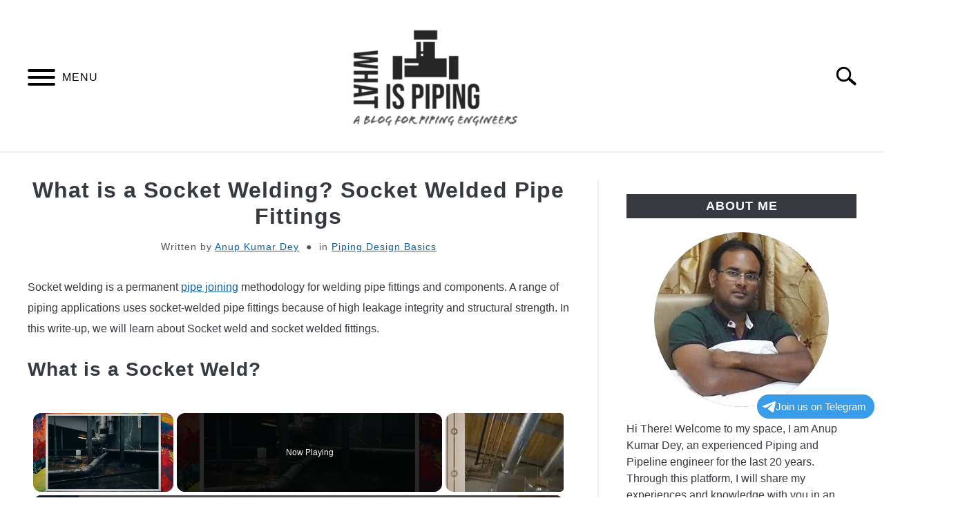

--- FILE ---
content_type: text/html; charset=UTF-8
request_url: https://whatispiping.com/socket-welding-socket-welded-pipe-fittings/
body_size: 18417
content:
<!DOCTYPE html><html lang="en-US"><head><meta charset="UTF-8"/>
<script>var __ezHttpConsent={setByCat:function(src,tagType,attributes,category,force,customSetScriptFn=null){var setScript=function(){if(force||window.ezTcfConsent[category]){if(typeof customSetScriptFn==='function'){customSetScriptFn();}else{var scriptElement=document.createElement(tagType);scriptElement.src=src;attributes.forEach(function(attr){for(var key in attr){if(attr.hasOwnProperty(key)){scriptElement.setAttribute(key,attr[key]);}}});var firstScript=document.getElementsByTagName(tagType)[0];firstScript.parentNode.insertBefore(scriptElement,firstScript);}}};if(force||(window.ezTcfConsent&&window.ezTcfConsent.loaded)){setScript();}else if(typeof getEzConsentData==="function"){getEzConsentData().then(function(ezTcfConsent){if(ezTcfConsent&&ezTcfConsent.loaded){setScript();}else{console.error("cannot get ez consent data");force=true;setScript();}});}else{force=true;setScript();console.error("getEzConsentData is not a function");}},};</script>
<script>var ezTcfConsent=window.ezTcfConsent?window.ezTcfConsent:{loaded:false,store_info:false,develop_and_improve_services:false,measure_ad_performance:false,measure_content_performance:false,select_basic_ads:false,create_ad_profile:false,select_personalized_ads:false,create_content_profile:false,select_personalized_content:false,understand_audiences:false,use_limited_data_to_select_content:false,};function getEzConsentData(){return new Promise(function(resolve){document.addEventListener("ezConsentEvent",function(event){var ezTcfConsent=event.detail.ezTcfConsent;resolve(ezTcfConsent);});});}</script>
<script>if(typeof _setEzCookies!=='function'){function _setEzCookies(ezConsentData){var cookies=window.ezCookieQueue;for(var i=0;i<cookies.length;i++){var cookie=cookies[i];if(ezConsentData&&ezConsentData.loaded&&ezConsentData[cookie.tcfCategory]){document.cookie=cookie.name+"="+cookie.value;}}}}
window.ezCookieQueue=window.ezCookieQueue||[];if(typeof addEzCookies!=='function'){function addEzCookies(arr){window.ezCookieQueue=[...window.ezCookieQueue,...arr];}}
addEzCookies([{name:"ezoab_151207",value:"mod206-c; Path=/; Domain=whatispiping.com; Max-Age=7200",tcfCategory:"store_info",isEzoic:"true",},{name:"ezosuibasgeneris-1",value:"9352bf47-4c52-466a-46de-a8d1f88c6b9b; Path=/; Domain=whatispiping.com; Expires=Fri, 22 Jan 2027 07:04:45 UTC; Secure; SameSite=None",tcfCategory:"understand_audiences",isEzoic:"true",}]);if(window.ezTcfConsent&&window.ezTcfConsent.loaded){_setEzCookies(window.ezTcfConsent);}else if(typeof getEzConsentData==="function"){getEzConsentData().then(function(ezTcfConsent){if(ezTcfConsent&&ezTcfConsent.loaded){_setEzCookies(window.ezTcfConsent);}else{console.error("cannot get ez consent data");_setEzCookies(window.ezTcfConsent);}});}else{console.error("getEzConsentData is not a function");_setEzCookies(window.ezTcfConsent);}</script><script type="text/javascript" data-ezscrex='false' data-cfasync='false'>window._ezaq = Object.assign({"edge_cache_status":13,"edge_response_time":91,"url":"https://whatispiping.com/socket-welding-socket-welded-pipe-fittings/"}, typeof window._ezaq !== "undefined" ? window._ezaq : {});</script><script type="text/javascript" data-ezscrex='false' data-cfasync='false'>window._ezaq = Object.assign({"ab_test_id":"mod206-c"}, typeof window._ezaq !== "undefined" ? window._ezaq : {});window.__ez=window.__ez||{};window.__ez.tf={};</script><script type="text/javascript" data-ezscrex='false' data-cfasync='false'>window.ezDisableAds = true;</script>
<script data-ezscrex='false' data-cfasync='false' data-pagespeed-no-defer>var __ez=__ez||{};__ez.stms=Date.now();__ez.evt={};__ez.script={};__ez.ck=__ez.ck||{};__ez.template={};__ez.template.isOrig=true;window.__ezScriptHost="//www.ezojs.com";__ez.queue=__ez.queue||function(){var e=0,i=0,t=[],n=!1,o=[],r=[],s=!0,a=function(e,i,n,o,r,s,a){var l=arguments.length>7&&void 0!==arguments[7]?arguments[7]:window,d=this;this.name=e,this.funcName=i,this.parameters=null===n?null:w(n)?n:[n],this.isBlock=o,this.blockedBy=r,this.deleteWhenComplete=s,this.isError=!1,this.isComplete=!1,this.isInitialized=!1,this.proceedIfError=a,this.fWindow=l,this.isTimeDelay=!1,this.process=function(){f("... func = "+e),d.isInitialized=!0,d.isComplete=!0,f("... func.apply: "+e);var i=d.funcName.split("."),n=null,o=this.fWindow||window;i.length>3||(n=3===i.length?o[i[0]][i[1]][i[2]]:2===i.length?o[i[0]][i[1]]:o[d.funcName]),null!=n&&n.apply(null,this.parameters),!0===d.deleteWhenComplete&&delete t[e],!0===d.isBlock&&(f("----- F'D: "+d.name),m())}},l=function(e,i,t,n,o,r,s){var a=arguments.length>7&&void 0!==arguments[7]?arguments[7]:window,l=this;this.name=e,this.path=i,this.async=o,this.defer=r,this.isBlock=t,this.blockedBy=n,this.isInitialized=!1,this.isError=!1,this.isComplete=!1,this.proceedIfError=s,this.fWindow=a,this.isTimeDelay=!1,this.isPath=function(e){return"/"===e[0]&&"/"!==e[1]},this.getSrc=function(e){return void 0!==window.__ezScriptHost&&this.isPath(e)&&"banger.js"!==this.name?window.__ezScriptHost+e:e},this.process=function(){l.isInitialized=!0,f("... file = "+e);var i=this.fWindow?this.fWindow.document:document,t=i.createElement("script");t.src=this.getSrc(this.path),!0===o?t.async=!0:!0===r&&(t.defer=!0),t.onerror=function(){var e={url:window.location.href,name:l.name,path:l.path,user_agent:window.navigator.userAgent};"undefined"!=typeof _ezaq&&(e.pageview_id=_ezaq.page_view_id);var i=encodeURIComponent(JSON.stringify(e)),t=new XMLHttpRequest;t.open("GET","//g.ezoic.net/ezqlog?d="+i,!0),t.send(),f("----- ERR'D: "+l.name),l.isError=!0,!0===l.isBlock&&m()},t.onreadystatechange=t.onload=function(){var e=t.readyState;f("----- F'D: "+l.name),e&&!/loaded|complete/.test(e)||(l.isComplete=!0,!0===l.isBlock&&m())},i.getElementsByTagName("head")[0].appendChild(t)}},d=function(e,i){this.name=e,this.path="",this.async=!1,this.defer=!1,this.isBlock=!1,this.blockedBy=[],this.isInitialized=!0,this.isError=!1,this.isComplete=i,this.proceedIfError=!1,this.isTimeDelay=!1,this.process=function(){}};function c(e,i,n,s,a,d,c,u,f){var m=new l(e,i,n,s,a,d,c,f);!0===u?o[e]=m:r[e]=m,t[e]=m,h(m)}function h(e){!0!==u(e)&&0!=s&&e.process()}function u(e){if(!0===e.isTimeDelay&&!1===n)return f(e.name+" blocked = TIME DELAY!"),!0;if(w(e.blockedBy))for(var i=0;i<e.blockedBy.length;i++){var o=e.blockedBy[i];if(!1===t.hasOwnProperty(o))return f(e.name+" blocked = "+o),!0;if(!0===e.proceedIfError&&!0===t[o].isError)return!1;if(!1===t[o].isComplete)return f(e.name+" blocked = "+o),!0}return!1}function f(e){var i=window.location.href,t=new RegExp("[?&]ezq=([^&#]*)","i").exec(i);"1"===(t?t[1]:null)&&console.debug(e)}function m(){++e>200||(f("let's go"),p(o),p(r))}function p(e){for(var i in e)if(!1!==e.hasOwnProperty(i)){var t=e[i];!0===t.isComplete||u(t)||!0===t.isInitialized||!0===t.isError?!0===t.isError?f(t.name+": error"):!0===t.isComplete?f(t.name+": complete already"):!0===t.isInitialized&&f(t.name+": initialized already"):t.process()}}function w(e){return"[object Array]"==Object.prototype.toString.call(e)}return window.addEventListener("load",(function(){setTimeout((function(){n=!0,f("TDELAY -----"),m()}),5e3)}),!1),{addFile:c,addFileOnce:function(e,i,n,o,r,s,a,l,d){t[e]||c(e,i,n,o,r,s,a,l,d)},addDelayFile:function(e,i){var n=new l(e,i,!1,[],!1,!1,!0);n.isTimeDelay=!0,f(e+" ...  FILE! TDELAY"),r[e]=n,t[e]=n,h(n)},addFunc:function(e,n,s,l,d,c,u,f,m,p){!0===c&&(e=e+"_"+i++);var w=new a(e,n,s,l,d,u,f,p);!0===m?o[e]=w:r[e]=w,t[e]=w,h(w)},addDelayFunc:function(e,i,n){var o=new a(e,i,n,!1,[],!0,!0);o.isTimeDelay=!0,f(e+" ...  FUNCTION! TDELAY"),r[e]=o,t[e]=o,h(o)},items:t,processAll:m,setallowLoad:function(e){s=e},markLoaded:function(e){if(e&&0!==e.length){if(e in t){var i=t[e];!0===i.isComplete?f(i.name+" "+e+": error loaded duplicate"):(i.isComplete=!0,i.isInitialized=!0)}else t[e]=new d(e,!0);f("markLoaded dummyfile: "+t[e].name)}},logWhatsBlocked:function(){for(var e in t)!1!==t.hasOwnProperty(e)&&u(t[e])}}}();__ez.evt.add=function(e,t,n){e.addEventListener?e.addEventListener(t,n,!1):e.attachEvent?e.attachEvent("on"+t,n):e["on"+t]=n()},__ez.evt.remove=function(e,t,n){e.removeEventListener?e.removeEventListener(t,n,!1):e.detachEvent?e.detachEvent("on"+t,n):delete e["on"+t]};__ez.script.add=function(e){var t=document.createElement("script");t.src=e,t.async=!0,t.type="text/javascript",document.getElementsByTagName("head")[0].appendChild(t)};__ez.dot=__ez.dot||{};__ez.queue.addFileOnce('/detroitchicago/boise.js', '/detroitchicago/boise.js?gcb=195-5&cb=5', true, [], true, false, true, false);__ez.queue.addFileOnce('/parsonsmaize/abilene.js', '/parsonsmaize/abilene.js?gcb=195-5&cb=e80eca0cdb', true, [], true, false, true, false);__ez.queue.addFileOnce('/parsonsmaize/mulvane.js', '/parsonsmaize/mulvane.js?gcb=195-5&cb=e75e48eec0', true, ['/parsonsmaize/abilene.js'], true, false, true, false);__ez.queue.addFileOnce('/detroitchicago/birmingham.js', '/detroitchicago/birmingham.js?gcb=195-5&cb=539c47377c', true, ['/parsonsmaize/abilene.js'], true, false, true, false);</script>
<script type="text/javascript">var _ez_send_requests_through_ezoic = true;</script>
<script data-ezscrex="false" type="text/javascript" data-cfasync="false">window._ezaq = Object.assign({"ad_cache_level":0,"adpicker_placement_cnt":0,"ai_placeholder_cache_level":0,"ai_placeholder_placement_cnt":-1,"article_category":"Piping Design Basics","author":"Anup Kumar Dey","domain":"whatispiping.com","domain_id":151207,"ezcache_level":2,"ezcache_skip_code":0,"has_bad_image":0,"has_bad_words":0,"is_sitespeed":0,"lt_cache_level":0,"publish_date":"2022-09-26","response_size":73734,"response_size_orig":67850,"response_time_orig":3,"template_id":5,"url":"https://whatispiping.com/socket-welding-socket-welded-pipe-fittings/","word_count":0,"worst_bad_word_level":0}, typeof window._ezaq !== "undefined" ? window._ezaq : {});__ez.queue.markLoaded('ezaqBaseReady');</script>
<script type='text/javascript' data-ezscrex='false' data-cfasync='false'>
window.ezAnalyticsStatic = true;
window._ez_send_requests_through_ezoic = true;
function analyticsAddScript(script) {
	var ezDynamic = document.createElement('script');
	ezDynamic.type = 'text/javascript';
	ezDynamic.innerHTML = script;
	document.head.appendChild(ezDynamic);
}
function getCookiesWithPrefix() {
    var allCookies = document.cookie.split(';');
    var cookiesWithPrefix = {};

    for (var i = 0; i < allCookies.length; i++) {
        var cookie = allCookies[i].trim();

        for (var j = 0; j < arguments.length; j++) {
            var prefix = arguments[j];
            if (cookie.indexOf(prefix) === 0) {
                var cookieParts = cookie.split('=');
                var cookieName = cookieParts[0];
                var cookieValue = cookieParts.slice(1).join('=');
                cookiesWithPrefix[cookieName] = decodeURIComponent(cookieValue);
                break; // Once matched, no need to check other prefixes
            }
        }
    }

    return cookiesWithPrefix;
}
function productAnalytics() {
	var d = {"pr":[3,6],"omd5":"e3a05695a5688c8bc18daed6c8c5f702","nar":"risk score"};
	d.u = _ezaq.url;
	d.p = _ezaq.page_view_id;
	d.v = _ezaq.visit_uuid;
	d.ab = _ezaq.ab_test_id;
	d.e = JSON.stringify(_ezaq);
	d.ref = document.referrer;
	d.c = getCookiesWithPrefix('active_template', 'ez', 'lp_');
	if(typeof ez_utmParams !== 'undefined') {
		d.utm = ez_utmParams;
	}

	var dataText = JSON.stringify(d);
	var xhr = new XMLHttpRequest();
	xhr.open('POST','//g.ezoic.net/ezais/analytics?cb=1', true);
	xhr.onload = function () {
		if (xhr.status!=200) {
            return;
		}

        if(document.readyState !== 'loading') {
            analyticsAddScript(xhr.response);
            return;
        }

        var eventFunc = function() {
            if(document.readyState === 'loading') {
                return;
            }
            document.removeEventListener('readystatechange', eventFunc, false);
            analyticsAddScript(xhr.response);
        };

        document.addEventListener('readystatechange', eventFunc, false);
	};
	xhr.setRequestHeader('Content-Type','text/plain');
	xhr.send(dataText);
}
__ez.queue.addFunc("productAnalytics", "productAnalytics", null, true, ['ezaqBaseReady'], false, false, false, true);
</script><base href="https://whatispiping.com/socket-welding-socket-welded-pipe-fittings/"/>
		<!-- Global Site Tag (gtag.js) - Google Analytics -->
	<script async="" src="https://www.googletagmanager.com/gtag/js?id=G-YJZ72VH8XV"></script>
	<script>
	  window.dataLayer = window.dataLayer || [];
	  function gtag(){dataLayer.push(arguments);}
	  gtag('js', new Date());

	  
	  	  gtag('config', 'G-YJZ72VH8XV');
	  
	</script>

	
	
	<meta name="viewport" content="width=device-width, initial-scale=1"/>
		<link rel="shortcut icon" href="https://whatispiping.com/wp-content/uploads/2020/01/what-is-piping-site-icon-200x150.png"/>
		<link rel="profile" href="https://gmpg.org/xfn/11"/>

	<title>What is a Socket Welding? Socket Welded Pipe Fittings – What Is Piping</title>
<meta name="robots" content="max-image-preview:large"/>
<link rel="alternate" title="oEmbed (JSON)" type="application/json+oembed" href="https://whatispiping.com/wp-json/oembed/1.0/embed?url=https%3A%2F%2Fwhatispiping.com%2Fsocket-welding-socket-welded-pipe-fittings%2F"/>
<link rel="alternate" title="oEmbed (XML)" type="text/xml+oembed" href="https://whatispiping.com/wp-json/oembed/1.0/embed?url=https%3A%2F%2Fwhatispiping.com%2Fsocket-welding-socket-welded-pipe-fittings%2F&amp;format=xml"/>
<style id="wp-img-auto-sizes-contain-inline-css" type="text/css">
img:is([sizes=auto i],[sizes^="auto," i]){contain-intrinsic-size:3000px 1500px}
/*# sourceURL=wp-img-auto-sizes-contain-inline-css */
</style>
<link rel="stylesheet" id="wp-block-library-css" href="//whatispiping.com/wp-includes/css/dist/block-library/style.min.css?ver=6.9" type="text/css" media="all"/>
<style id="wp-block-heading-inline-css" type="text/css">
h1:where(.wp-block-heading).has-background,h2:where(.wp-block-heading).has-background,h3:where(.wp-block-heading).has-background,h4:where(.wp-block-heading).has-background,h5:where(.wp-block-heading).has-background,h6:where(.wp-block-heading).has-background{padding:1.25em 2.375em}h1.has-text-align-left[style*=writing-mode]:where([style*=vertical-lr]),h1.has-text-align-right[style*=writing-mode]:where([style*=vertical-rl]),h2.has-text-align-left[style*=writing-mode]:where([style*=vertical-lr]),h2.has-text-align-right[style*=writing-mode]:where([style*=vertical-rl]),h3.has-text-align-left[style*=writing-mode]:where([style*=vertical-lr]),h3.has-text-align-right[style*=writing-mode]:where([style*=vertical-rl]),h4.has-text-align-left[style*=writing-mode]:where([style*=vertical-lr]),h4.has-text-align-right[style*=writing-mode]:where([style*=vertical-rl]),h5.has-text-align-left[style*=writing-mode]:where([style*=vertical-lr]),h5.has-text-align-right[style*=writing-mode]:where([style*=vertical-rl]),h6.has-text-align-left[style*=writing-mode]:where([style*=vertical-lr]),h6.has-text-align-right[style*=writing-mode]:where([style*=vertical-rl]){rotate:180deg}
/*# sourceURL=https://whatispiping.com/wp-includes/blocks/heading/style.min.css */
</style>
<style id="wp-block-image-inline-css" type="text/css">
.wp-block-image>a,.wp-block-image>figure>a{display:inline-block}.wp-block-image img{box-sizing:border-box;height:auto;max-width:100%;vertical-align:bottom}@media not (prefers-reduced-motion){.wp-block-image img.hide{visibility:hidden}.wp-block-image img.show{animation:show-content-image .4s}}.wp-block-image[style*=border-radius] img,.wp-block-image[style*=border-radius]>a{border-radius:inherit}.wp-block-image.has-custom-border img{box-sizing:border-box}.wp-block-image.aligncenter{text-align:center}.wp-block-image.alignfull>a,.wp-block-image.alignwide>a{width:100%}.wp-block-image.alignfull img,.wp-block-image.alignwide img{height:auto;width:100%}.wp-block-image .aligncenter,.wp-block-image .alignleft,.wp-block-image .alignright,.wp-block-image.aligncenter,.wp-block-image.alignleft,.wp-block-image.alignright{display:table}.wp-block-image .aligncenter>figcaption,.wp-block-image .alignleft>figcaption,.wp-block-image .alignright>figcaption,.wp-block-image.aligncenter>figcaption,.wp-block-image.alignleft>figcaption,.wp-block-image.alignright>figcaption{caption-side:bottom;display:table-caption}.wp-block-image .alignleft{float:left;margin:.5em 1em .5em 0}.wp-block-image .alignright{float:right;margin:.5em 0 .5em 1em}.wp-block-image .aligncenter{margin-left:auto;margin-right:auto}.wp-block-image :where(figcaption){margin-bottom:1em;margin-top:.5em}.wp-block-image.is-style-circle-mask img{border-radius:9999px}@supports ((-webkit-mask-image:none) or (mask-image:none)) or (-webkit-mask-image:none){.wp-block-image.is-style-circle-mask img{border-radius:0;-webkit-mask-image:url('data:image/svg+xml;utf8,<svg viewBox="0 0 100 100" xmlns="http://www.w3.org/2000/svg"><circle cx="50" cy="50" r="50"/></svg>');mask-image:url('data:image/svg+xml;utf8,<svg viewBox="0 0 100 100" xmlns="http://www.w3.org/2000/svg"><circle cx="50" cy="50" r="50"/></svg>');mask-mode:alpha;-webkit-mask-position:center;mask-position:center;-webkit-mask-repeat:no-repeat;mask-repeat:no-repeat;-webkit-mask-size:contain;mask-size:contain}}:root :where(.wp-block-image.is-style-rounded img,.wp-block-image .is-style-rounded img){border-radius:9999px}.wp-block-image figure{margin:0}.wp-lightbox-container{display:flex;flex-direction:column;position:relative}.wp-lightbox-container img{cursor:zoom-in}.wp-lightbox-container img:hover+button{opacity:1}.wp-lightbox-container button{align-items:center;backdrop-filter:blur(16px) saturate(180%);background-color:#5a5a5a40;border:none;border-radius:4px;cursor:zoom-in;display:flex;height:20px;justify-content:center;opacity:0;padding:0;position:absolute;right:16px;text-align:center;top:16px;width:20px;z-index:100}@media not (prefers-reduced-motion){.wp-lightbox-container button{transition:opacity .2s ease}}.wp-lightbox-container button:focus-visible{outline:3px auto #5a5a5a40;outline:3px auto -webkit-focus-ring-color;outline-offset:3px}.wp-lightbox-container button:hover{cursor:pointer;opacity:1}.wp-lightbox-container button:focus{opacity:1}.wp-lightbox-container button:focus,.wp-lightbox-container button:hover,.wp-lightbox-container button:not(:hover):not(:active):not(.has-background){background-color:#5a5a5a40;border:none}.wp-lightbox-overlay{box-sizing:border-box;cursor:zoom-out;height:100vh;left:0;overflow:hidden;position:fixed;top:0;visibility:hidden;width:100%;z-index:100000}.wp-lightbox-overlay .close-button{align-items:center;cursor:pointer;display:flex;justify-content:center;min-height:40px;min-width:40px;padding:0;position:absolute;right:calc(env(safe-area-inset-right) + 16px);top:calc(env(safe-area-inset-top) + 16px);z-index:5000000}.wp-lightbox-overlay .close-button:focus,.wp-lightbox-overlay .close-button:hover,.wp-lightbox-overlay .close-button:not(:hover):not(:active):not(.has-background){background:none;border:none}.wp-lightbox-overlay .lightbox-image-container{height:var(--wp--lightbox-container-height);left:50%;overflow:hidden;position:absolute;top:50%;transform:translate(-50%,-50%);transform-origin:top left;width:var(--wp--lightbox-container-width);z-index:9999999999}.wp-lightbox-overlay .wp-block-image{align-items:center;box-sizing:border-box;display:flex;height:100%;justify-content:center;margin:0;position:relative;transform-origin:0 0;width:100%;z-index:3000000}.wp-lightbox-overlay .wp-block-image img{height:var(--wp--lightbox-image-height);min-height:var(--wp--lightbox-image-height);min-width:var(--wp--lightbox-image-width);width:var(--wp--lightbox-image-width)}.wp-lightbox-overlay .wp-block-image figcaption{display:none}.wp-lightbox-overlay button{background:none;border:none}.wp-lightbox-overlay .scrim{background-color:#fff;height:100%;opacity:.9;position:absolute;width:100%;z-index:2000000}.wp-lightbox-overlay.active{visibility:visible}@media not (prefers-reduced-motion){.wp-lightbox-overlay.active{animation:turn-on-visibility .25s both}.wp-lightbox-overlay.active img{animation:turn-on-visibility .35s both}.wp-lightbox-overlay.show-closing-animation:not(.active){animation:turn-off-visibility .35s both}.wp-lightbox-overlay.show-closing-animation:not(.active) img{animation:turn-off-visibility .25s both}.wp-lightbox-overlay.zoom.active{animation:none;opacity:1;visibility:visible}.wp-lightbox-overlay.zoom.active .lightbox-image-container{animation:lightbox-zoom-in .4s}.wp-lightbox-overlay.zoom.active .lightbox-image-container img{animation:none}.wp-lightbox-overlay.zoom.active .scrim{animation:turn-on-visibility .4s forwards}.wp-lightbox-overlay.zoom.show-closing-animation:not(.active){animation:none}.wp-lightbox-overlay.zoom.show-closing-animation:not(.active) .lightbox-image-container{animation:lightbox-zoom-out .4s}.wp-lightbox-overlay.zoom.show-closing-animation:not(.active) .lightbox-image-container img{animation:none}.wp-lightbox-overlay.zoom.show-closing-animation:not(.active) .scrim{animation:turn-off-visibility .4s forwards}}@keyframes show-content-image{0%{visibility:hidden}99%{visibility:hidden}to{visibility:visible}}@keyframes turn-on-visibility{0%{opacity:0}to{opacity:1}}@keyframes turn-off-visibility{0%{opacity:1;visibility:visible}99%{opacity:0;visibility:visible}to{opacity:0;visibility:hidden}}@keyframes lightbox-zoom-in{0%{transform:translate(calc((-100vw + var(--wp--lightbox-scrollbar-width))/2 + var(--wp--lightbox-initial-left-position)),calc(-50vh + var(--wp--lightbox-initial-top-position))) scale(var(--wp--lightbox-scale))}to{transform:translate(-50%,-50%) scale(1)}}@keyframes lightbox-zoom-out{0%{transform:translate(-50%,-50%) scale(1);visibility:visible}99%{visibility:visible}to{transform:translate(calc((-100vw + var(--wp--lightbox-scrollbar-width))/2 + var(--wp--lightbox-initial-left-position)),calc(-50vh + var(--wp--lightbox-initial-top-position))) scale(var(--wp--lightbox-scale));visibility:hidden}}
/*# sourceURL=https://whatispiping.com/wp-includes/blocks/image/style.min.css */
</style>
<style id="wp-block-list-inline-css" type="text/css">
ol,ul{box-sizing:border-box}:root :where(.wp-block-list.has-background){padding:1.25em 2.375em}
/*# sourceURL=https://whatispiping.com/wp-includes/blocks/list/style.min.css */
</style>
<style id="wp-block-paragraph-inline-css" type="text/css">
.is-small-text{font-size:.875em}.is-regular-text{font-size:1em}.is-large-text{font-size:2.25em}.is-larger-text{font-size:3em}.has-drop-cap:not(:focus):first-letter{float:left;font-size:8.4em;font-style:normal;font-weight:100;line-height:.68;margin:.05em .1em 0 0;text-transform:uppercase}body.rtl .has-drop-cap:not(:focus):first-letter{float:none;margin-left:.1em}p.has-drop-cap.has-background{overflow:hidden}:root :where(p.has-background){padding:1.25em 2.375em}:where(p.has-text-color:not(.has-link-color)) a{color:inherit}p.has-text-align-left[style*="writing-mode:vertical-lr"],p.has-text-align-right[style*="writing-mode:vertical-rl"]{rotate:180deg}
/*# sourceURL=https://whatispiping.com/wp-includes/blocks/paragraph/style.min.css */
</style>
<style id="wp-block-table-inline-css" type="text/css">
.wp-block-table{overflow-x:auto}.wp-block-table table{border-collapse:collapse;width:100%}.wp-block-table thead{border-bottom:3px solid}.wp-block-table tfoot{border-top:3px solid}.wp-block-table td,.wp-block-table th{border:1px solid;padding:.5em}.wp-block-table .has-fixed-layout{table-layout:fixed;width:100%}.wp-block-table .has-fixed-layout td,.wp-block-table .has-fixed-layout th{word-break:break-word}.wp-block-table.aligncenter,.wp-block-table.alignleft,.wp-block-table.alignright{display:table;width:auto}.wp-block-table.aligncenter td,.wp-block-table.aligncenter th,.wp-block-table.alignleft td,.wp-block-table.alignleft th,.wp-block-table.alignright td,.wp-block-table.alignright th{word-break:break-word}.wp-block-table .has-subtle-light-gray-background-color{background-color:#f3f4f5}.wp-block-table .has-subtle-pale-green-background-color{background-color:#e9fbe5}.wp-block-table .has-subtle-pale-blue-background-color{background-color:#e7f5fe}.wp-block-table .has-subtle-pale-pink-background-color{background-color:#fcf0ef}.wp-block-table.is-style-stripes{background-color:initial;border-collapse:inherit;border-spacing:0}.wp-block-table.is-style-stripes tbody tr:nth-child(odd){background-color:#f0f0f0}.wp-block-table.is-style-stripes.has-subtle-light-gray-background-color tbody tr:nth-child(odd){background-color:#f3f4f5}.wp-block-table.is-style-stripes.has-subtle-pale-green-background-color tbody tr:nth-child(odd){background-color:#e9fbe5}.wp-block-table.is-style-stripes.has-subtle-pale-blue-background-color tbody tr:nth-child(odd){background-color:#e7f5fe}.wp-block-table.is-style-stripes.has-subtle-pale-pink-background-color tbody tr:nth-child(odd){background-color:#fcf0ef}.wp-block-table.is-style-stripes td,.wp-block-table.is-style-stripes th{border-color:#0000}.wp-block-table.is-style-stripes{border-bottom:1px solid #f0f0f0}.wp-block-table .has-border-color td,.wp-block-table .has-border-color th,.wp-block-table .has-border-color tr,.wp-block-table .has-border-color>*{border-color:inherit}.wp-block-table table[style*=border-top-color] tr:first-child,.wp-block-table table[style*=border-top-color] tr:first-child td,.wp-block-table table[style*=border-top-color] tr:first-child th,.wp-block-table table[style*=border-top-color]>*,.wp-block-table table[style*=border-top-color]>* td,.wp-block-table table[style*=border-top-color]>* th{border-top-color:inherit}.wp-block-table table[style*=border-top-color] tr:not(:first-child){border-top-color:initial}.wp-block-table table[style*=border-right-color] td:last-child,.wp-block-table table[style*=border-right-color] th,.wp-block-table table[style*=border-right-color] tr,.wp-block-table table[style*=border-right-color]>*{border-right-color:inherit}.wp-block-table table[style*=border-bottom-color] tr:last-child,.wp-block-table table[style*=border-bottom-color] tr:last-child td,.wp-block-table table[style*=border-bottom-color] tr:last-child th,.wp-block-table table[style*=border-bottom-color]>*,.wp-block-table table[style*=border-bottom-color]>* td,.wp-block-table table[style*=border-bottom-color]>* th{border-bottom-color:inherit}.wp-block-table table[style*=border-bottom-color] tr:not(:last-child){border-bottom-color:initial}.wp-block-table table[style*=border-left-color] td:first-child,.wp-block-table table[style*=border-left-color] th,.wp-block-table table[style*=border-left-color] tr,.wp-block-table table[style*=border-left-color]>*{border-left-color:inherit}.wp-block-table table[style*=border-style] td,.wp-block-table table[style*=border-style] th,.wp-block-table table[style*=border-style] tr,.wp-block-table table[style*=border-style]>*{border-style:inherit}.wp-block-table table[style*=border-width] td,.wp-block-table table[style*=border-width] th,.wp-block-table table[style*=border-width] tr,.wp-block-table table[style*=border-width]>*{border-style:inherit;border-width:inherit}
/*# sourceURL=https://whatispiping.com/wp-includes/blocks/table/style.min.css */
</style>
<style id="global-styles-inline-css" type="text/css">
:root{--wp--preset--aspect-ratio--square: 1;--wp--preset--aspect-ratio--4-3: 4/3;--wp--preset--aspect-ratio--3-4: 3/4;--wp--preset--aspect-ratio--3-2: 3/2;--wp--preset--aspect-ratio--2-3: 2/3;--wp--preset--aspect-ratio--16-9: 16/9;--wp--preset--aspect-ratio--9-16: 9/16;--wp--preset--color--black: #000000;--wp--preset--color--cyan-bluish-gray: #abb8c3;--wp--preset--color--white: #ffffff;--wp--preset--color--pale-pink: #f78da7;--wp--preset--color--vivid-red: #cf2e2e;--wp--preset--color--luminous-vivid-orange: #ff6900;--wp--preset--color--luminous-vivid-amber: #fcb900;--wp--preset--color--light-green-cyan: #7bdcb5;--wp--preset--color--vivid-green-cyan: #00d084;--wp--preset--color--pale-cyan-blue: #8ed1fc;--wp--preset--color--vivid-cyan-blue: #0693e3;--wp--preset--color--vivid-purple: #9b51e0;--wp--preset--gradient--vivid-cyan-blue-to-vivid-purple: linear-gradient(135deg,rgb(6,147,227) 0%,rgb(155,81,224) 100%);--wp--preset--gradient--light-green-cyan-to-vivid-green-cyan: linear-gradient(135deg,rgb(122,220,180) 0%,rgb(0,208,130) 100%);--wp--preset--gradient--luminous-vivid-amber-to-luminous-vivid-orange: linear-gradient(135deg,rgb(252,185,0) 0%,rgb(255,105,0) 100%);--wp--preset--gradient--luminous-vivid-orange-to-vivid-red: linear-gradient(135deg,rgb(255,105,0) 0%,rgb(207,46,46) 100%);--wp--preset--gradient--very-light-gray-to-cyan-bluish-gray: linear-gradient(135deg,rgb(238,238,238) 0%,rgb(169,184,195) 100%);--wp--preset--gradient--cool-to-warm-spectrum: linear-gradient(135deg,rgb(74,234,220) 0%,rgb(151,120,209) 20%,rgb(207,42,186) 40%,rgb(238,44,130) 60%,rgb(251,105,98) 80%,rgb(254,248,76) 100%);--wp--preset--gradient--blush-light-purple: linear-gradient(135deg,rgb(255,206,236) 0%,rgb(152,150,240) 100%);--wp--preset--gradient--blush-bordeaux: linear-gradient(135deg,rgb(254,205,165) 0%,rgb(254,45,45) 50%,rgb(107,0,62) 100%);--wp--preset--gradient--luminous-dusk: linear-gradient(135deg,rgb(255,203,112) 0%,rgb(199,81,192) 50%,rgb(65,88,208) 100%);--wp--preset--gradient--pale-ocean: linear-gradient(135deg,rgb(255,245,203) 0%,rgb(182,227,212) 50%,rgb(51,167,181) 100%);--wp--preset--gradient--electric-grass: linear-gradient(135deg,rgb(202,248,128) 0%,rgb(113,206,126) 100%);--wp--preset--gradient--midnight: linear-gradient(135deg,rgb(2,3,129) 0%,rgb(40,116,252) 100%);--wp--preset--font-size--small: 13px;--wp--preset--font-size--medium: 20px;--wp--preset--font-size--large: 36px;--wp--preset--font-size--x-large: 42px;--wp--preset--spacing--20: 0.44rem;--wp--preset--spacing--30: 0.67rem;--wp--preset--spacing--40: 1rem;--wp--preset--spacing--50: 1.5rem;--wp--preset--spacing--60: 2.25rem;--wp--preset--spacing--70: 3.38rem;--wp--preset--spacing--80: 5.06rem;--wp--preset--shadow--natural: 6px 6px 9px rgba(0, 0, 0, 0.2);--wp--preset--shadow--deep: 12px 12px 50px rgba(0, 0, 0, 0.4);--wp--preset--shadow--sharp: 6px 6px 0px rgba(0, 0, 0, 0.2);--wp--preset--shadow--outlined: 6px 6px 0px -3px rgb(255, 255, 255), 6px 6px rgb(0, 0, 0);--wp--preset--shadow--crisp: 6px 6px 0px rgb(0, 0, 0);}:where(.is-layout-flex){gap: 0.5em;}:where(.is-layout-grid){gap: 0.5em;}body .is-layout-flex{display: flex;}.is-layout-flex{flex-wrap: wrap;align-items: center;}.is-layout-flex > :is(*, div){margin: 0;}body .is-layout-grid{display: grid;}.is-layout-grid > :is(*, div){margin: 0;}:where(.wp-block-columns.is-layout-flex){gap: 2em;}:where(.wp-block-columns.is-layout-grid){gap: 2em;}:where(.wp-block-post-template.is-layout-flex){gap: 1.25em;}:where(.wp-block-post-template.is-layout-grid){gap: 1.25em;}.has-black-color{color: var(--wp--preset--color--black) !important;}.has-cyan-bluish-gray-color{color: var(--wp--preset--color--cyan-bluish-gray) !important;}.has-white-color{color: var(--wp--preset--color--white) !important;}.has-pale-pink-color{color: var(--wp--preset--color--pale-pink) !important;}.has-vivid-red-color{color: var(--wp--preset--color--vivid-red) !important;}.has-luminous-vivid-orange-color{color: var(--wp--preset--color--luminous-vivid-orange) !important;}.has-luminous-vivid-amber-color{color: var(--wp--preset--color--luminous-vivid-amber) !important;}.has-light-green-cyan-color{color: var(--wp--preset--color--light-green-cyan) !important;}.has-vivid-green-cyan-color{color: var(--wp--preset--color--vivid-green-cyan) !important;}.has-pale-cyan-blue-color{color: var(--wp--preset--color--pale-cyan-blue) !important;}.has-vivid-cyan-blue-color{color: var(--wp--preset--color--vivid-cyan-blue) !important;}.has-vivid-purple-color{color: var(--wp--preset--color--vivid-purple) !important;}.has-black-background-color{background-color: var(--wp--preset--color--black) !important;}.has-cyan-bluish-gray-background-color{background-color: var(--wp--preset--color--cyan-bluish-gray) !important;}.has-white-background-color{background-color: var(--wp--preset--color--white) !important;}.has-pale-pink-background-color{background-color: var(--wp--preset--color--pale-pink) !important;}.has-vivid-red-background-color{background-color: var(--wp--preset--color--vivid-red) !important;}.has-luminous-vivid-orange-background-color{background-color: var(--wp--preset--color--luminous-vivid-orange) !important;}.has-luminous-vivid-amber-background-color{background-color: var(--wp--preset--color--luminous-vivid-amber) !important;}.has-light-green-cyan-background-color{background-color: var(--wp--preset--color--light-green-cyan) !important;}.has-vivid-green-cyan-background-color{background-color: var(--wp--preset--color--vivid-green-cyan) !important;}.has-pale-cyan-blue-background-color{background-color: var(--wp--preset--color--pale-cyan-blue) !important;}.has-vivid-cyan-blue-background-color{background-color: var(--wp--preset--color--vivid-cyan-blue) !important;}.has-vivid-purple-background-color{background-color: var(--wp--preset--color--vivid-purple) !important;}.has-black-border-color{border-color: var(--wp--preset--color--black) !important;}.has-cyan-bluish-gray-border-color{border-color: var(--wp--preset--color--cyan-bluish-gray) !important;}.has-white-border-color{border-color: var(--wp--preset--color--white) !important;}.has-pale-pink-border-color{border-color: var(--wp--preset--color--pale-pink) !important;}.has-vivid-red-border-color{border-color: var(--wp--preset--color--vivid-red) !important;}.has-luminous-vivid-orange-border-color{border-color: var(--wp--preset--color--luminous-vivid-orange) !important;}.has-luminous-vivid-amber-border-color{border-color: var(--wp--preset--color--luminous-vivid-amber) !important;}.has-light-green-cyan-border-color{border-color: var(--wp--preset--color--light-green-cyan) !important;}.has-vivid-green-cyan-border-color{border-color: var(--wp--preset--color--vivid-green-cyan) !important;}.has-pale-cyan-blue-border-color{border-color: var(--wp--preset--color--pale-cyan-blue) !important;}.has-vivid-cyan-blue-border-color{border-color: var(--wp--preset--color--vivid-cyan-blue) !important;}.has-vivid-purple-border-color{border-color: var(--wp--preset--color--vivid-purple) !important;}.has-vivid-cyan-blue-to-vivid-purple-gradient-background{background: var(--wp--preset--gradient--vivid-cyan-blue-to-vivid-purple) !important;}.has-light-green-cyan-to-vivid-green-cyan-gradient-background{background: var(--wp--preset--gradient--light-green-cyan-to-vivid-green-cyan) !important;}.has-luminous-vivid-amber-to-luminous-vivid-orange-gradient-background{background: var(--wp--preset--gradient--luminous-vivid-amber-to-luminous-vivid-orange) !important;}.has-luminous-vivid-orange-to-vivid-red-gradient-background{background: var(--wp--preset--gradient--luminous-vivid-orange-to-vivid-red) !important;}.has-very-light-gray-to-cyan-bluish-gray-gradient-background{background: var(--wp--preset--gradient--very-light-gray-to-cyan-bluish-gray) !important;}.has-cool-to-warm-spectrum-gradient-background{background: var(--wp--preset--gradient--cool-to-warm-spectrum) !important;}.has-blush-light-purple-gradient-background{background: var(--wp--preset--gradient--blush-light-purple) !important;}.has-blush-bordeaux-gradient-background{background: var(--wp--preset--gradient--blush-bordeaux) !important;}.has-luminous-dusk-gradient-background{background: var(--wp--preset--gradient--luminous-dusk) !important;}.has-pale-ocean-gradient-background{background: var(--wp--preset--gradient--pale-ocean) !important;}.has-electric-grass-gradient-background{background: var(--wp--preset--gradient--electric-grass) !important;}.has-midnight-gradient-background{background: var(--wp--preset--gradient--midnight) !important;}.has-small-font-size{font-size: var(--wp--preset--font-size--small) !important;}.has-medium-font-size{font-size: var(--wp--preset--font-size--medium) !important;}.has-large-font-size{font-size: var(--wp--preset--font-size--large) !important;}.has-x-large-font-size{font-size: var(--wp--preset--font-size--x-large) !important;}
/*# sourceURL=global-styles-inline-css */
</style>

<style id="classic-theme-styles-inline-css" type="text/css">
/*! This file is auto-generated */
.wp-block-button__link{color:#fff;background-color:#32373c;border-radius:9999px;box-shadow:none;text-decoration:none;padding:calc(.667em + 2px) calc(1.333em + 2px);font-size:1.125em}.wp-block-file__button{background:#32373c;color:#fff;text-decoration:none}
/*# sourceURL=/wp-includes/css/classic-themes.min.css */
</style>
<link rel="stylesheet" id="wptelegram_widget-public-0-css" href="//whatispiping.com/wp-content/plugins/wptelegram-widget/assets/build/dist/public-DEib7km8.css" type="text/css" media="all"/>
<link rel="stylesheet" id="wp-components-css" href="//whatispiping.com/wp-includes/css/dist/components/style.min.css?ver=6.9" type="text/css" media="all"/>
<link rel="stylesheet" id="wptelegram_widget-blocks-0-css" href="//whatispiping.com/wp-content/plugins/wptelegram-widget/assets/build/dist/blocks-C9ogPNk6.css" type="text/css" media="all"/>
<style id="wptelegram_widget-blocks-0-inline-css" type="text/css">
:root {--wptelegram-widget-join-link-bg-color: #389ce9;--wptelegram-widget-join-link-color: #fff}
/*# sourceURL=wptelegram_widget-blocks-0-inline-css */
</style>
<link rel="stylesheet" id="defer-income-school-style-css" href="//whatispiping.com/wp-content/themes/acabado/css/main.css?ver=1.4.1" type="text/css" media="all"/>
<link rel="stylesheet" id="defer-style-min-width768-css" href="//whatispiping.com/wp-content/themes/acabado/css/min-width768.css?ver=1.4.1" type="text/css" media="(min-width: 768px)"/>
<link rel="stylesheet" id="defer-style-min-width960-css" href="//whatispiping.com/wp-content/themes/acabado/css/min-width960.css?ver=1.4.1" type="text/css" media="(min-width: 960px)"/>
<link rel="stylesheet" id="defer-style-min-width1200-css" href="//whatispiping.com/wp-content/themes/acabado/css/min-width1200.css?ver=1.4.1" type="text/css" media="(min-width: 1200px)"/>
<style id="custom-style-inline-css" type="text/css">
.search-wrapper #search-icon{background:url("https://whatispiping.com/wp-content/themes/acabado/img/search-icon.png") center/cover no-repeat #fff;}.share-container .email-btn:before{background:url("https://whatispiping.com/wp-content/themes/acabado/img/envelope.svg") center/cover no-repeat;}.share-container .print-btn:before{background:url("https://whatispiping.com/wp-content/themes/acabado/img/print-icon.svg") center/cover no-repeat;}.externallinkimage{background-image:url("https://whatispiping.com/wp-content/themes/acabado/img/extlink.png")}
.article-card .image-container {
  
    background-size: contain !important;
}

ul#footer-menu li a {
    text-decoration: none;
}

.wp-block-wptelegram-widget-join-channel.aligncenter {
    position: fixed;
    bottom: 100px;
    right: 0;
}
/*# sourceURL=custom-style-inline-css */
</style>
<link rel="https://api.w.org/" href="https://whatispiping.com/wp-json/"/><link rel="alternate" title="JSON" type="application/json" href="https://whatispiping.com/wp-json/wp/v2/posts/21193"/><link rel="canonical" href="https://whatispiping.com/socket-welding-socket-welded-pipe-fittings/"/>
<meta property="og:locale" content="en_US"/>
<meta property="og:type" content="article"/>
<meta property="og:title" content=" | What is Piping"/>
<meta property="og:description" content="Socket welding is a permanent pipe joining methodology for welding pipe fittings and components. A range of piping applications uses socket-welded pipe fittings because of…"/>
<meta property="og:url" content="https://whatispiping.com/socket-welding-socket-welded-pipe-fittings/"/>
<meta property="og:site_name" content="What is Piping"/>
<meta property="og:image" content="https://whatispiping.com/wp-content/uploads/2022/09/What-is-a-Socket-Welding.png"/>
<meta name="twitter:card" content="summary_large_image"/>
<meta name="description" content="Socket welding is a permanent pipe joining methodology for welding pipe fittings and components. A range of piping applications uses socket-welded pipe fittings because of…"/>
<meta name="category" content="Piping Design Basics"/>
<link rel="icon" href="https://whatispiping.com/wp-content/uploads/2020/01/cropped-what-is-piping-site-icon-32x32.png" sizes="32x32"/>
<link rel="icon" href="https://whatispiping.com/wp-content/uploads/2020/01/cropped-what-is-piping-site-icon-192x192.png" sizes="192x192"/>
<link rel="apple-touch-icon" href="https://whatispiping.com/wp-content/uploads/2020/01/cropped-what-is-piping-site-icon-180x180.png"/>
<meta name="msapplication-TileImage" content="https://whatispiping.com/wp-content/uploads/2020/01/cropped-what-is-piping-site-icon-270x270.png"/>

<script type='text/javascript'>
var ezoTemplate = 'orig_site';
var ezouid = '1';
var ezoFormfactor = '1';
</script><script data-ezscrex="false" type='text/javascript'>
var soc_app_id = '0';
var did = 151207;
var ezdomain = 'whatispiping.com';
var ezoicSearchable = 1;
</script>
<script async data-ezscrex="false" data-cfasync="false" src="//www.humix.com/video.js"></script></head>


<body class="wp-singular post-template-default single single-post postid-21193 single-format-standard wp-theme-acabado">
<div id="page" class="site">
	<a class="skip-link screen-reader-text" href="#content">Skip to content</a>

	
	<header id="masthead" class="site-header">
		<div class="inner-wrap">
			<div class="hamburger-wrapper">
				<button class="hamburger hamburger--squeeze menu-toggle" type="button" aria-label="Menu" aria-controls="primary-menu" aria-expanded="false">
					<span class="hamburger-box">
						<span class="hamburger-inner"></span>
					</span>
					<span class="label">MENU</span>
				</button>
			</div>
			<div class="site-branding">
								<a href="https://whatispiping.com/" class="custom-logo-link" rel="home" itemprop="url"><img width="300" height="203" src="https://whatispiping.com/wp-content/uploads/2020/01/piping-engineers-blog-e1581677916308-300x203.png" class="attachment-medium size-medium" alt="piping engineers blog" decoding="async" fetchpriority="high" srcset="https://whatispiping.com/wp-content/uploads/2020/01/piping-engineers-blog-e1581677916308-300x203.png 300w, https://whatispiping.com/wp-content/uploads/2020/01/piping-engineers-blog-e1581677916308.png 471w" sizes="(max-width: 300px) 100vw, 300px"/></a>
									<!-- <h1 class="site-title"><a tabindex="-1" href="" rel="home"></a></h1> -->
										<!-- <p class="site-title"><a tabindex="-1" href="" rel="home"></a></p> -->
								</div><!-- .site-branding -->
			<div class="search-wrapper">
				<a href="#open" id="search-icon" style="background: url(https://whatispiping.com/wp-content/themes/acabado/img/search-icon.png) center/cover no-repeat #fff;"><span class="sr-only">Search</span></a>
				<div class="search-form-wrapper">
	<form role="search" method="get" class="search-form" action="https://whatispiping.com/">
		<style>
		.search-wrapper.search-active .search-field {
			width: 200px;
			display: inline-block;
			vertical-align: top;
		}
		.search-wrapper button[type="submit"] {
			display: inline-block;
			vertical-align: top;
			top: -35px;
			position: relative;
			background-color: transparent;
			height: 30px;
			width: 30px;
			padding: 0;
			margin: 0;
			background-image: url("https://whatispiping.com/wp-content/themes/acabado/img/search-icon.png");
			background-position: center;
			background-repeat: no-repeat;
			background-size: contain;
		}
		.search-wrapper.search-active button[type="submit"] {
			display: inline-block !important;
		}
		</style>
		<label for="s">
			<span class="screen-reader-text">Search for:</span>
		</label>
		<input type="search" id="search-field" class="search-field" placeholder="Search …" value="" name="s"/>
		<button type="submit" class="search-submit" style="display:none;"><span class="screen-reader-text"></span></button>
	</form>
</div>			</div>
		</div>

		<nav id="site-navigation" class="main-navigation">
			<!-- <button class="menu-toggle" aria-controls="primary-menu" aria-expanded="false"></button> -->
			<div class="menu-piping-container"><ul id="primary-menu" class="inner-wrap"><li id="menu-item-6170" class="menu-item menu-item-type-taxonomy menu-item-object-category current-post-ancestor current-menu-parent current-post-parent menu-item-6170"><a href="https://whatispiping.com/category/piping-design-and-layout/">Piping Design &amp; Layout</a></li>
<li id="menu-item-6171" class="menu-item menu-item-type-taxonomy menu-item-object-category menu-item-has-children menu-item-6171"><a href="https://whatispiping.com/category/piping-stress-analysis/">Piping Stress Analysis</a>
<button type="button" class="toggle-submenu"><span class="sr-only">Submenu Toggle</span>
            </button><ul class="submenu">
	<li id="menu-item-6371" class="menu-item menu-item-type-taxonomy menu-item-object-category menu-item-6371"><a href="https://whatispiping.com/category/piping-stress-analysis/piping-stress-basics/">Piping Stress Basics</a></li>
	<li id="menu-item-6361" class="menu-item menu-item-type-taxonomy menu-item-object-category menu-item-6361"><a href="https://whatispiping.com/category/piping-stress-analysis/caesar-ii/">Caesar II</a></li>
	<li id="menu-item-6360" class="menu-item menu-item-type-taxonomy menu-item-object-category menu-item-6360"><a href="https://whatispiping.com/category/piping-stress-analysis/start-prof/">Start-Prof</a></li>
</ul>
</li>
<li id="menu-item-29755" class="menu-item menu-item-type-taxonomy menu-item-object-category menu-item-29755"><a href="https://whatispiping.com/category/piping-supports/">Piping Supports</a></li>
<li id="menu-item-6172" class="menu-item menu-item-type-taxonomy menu-item-object-category menu-item-has-children menu-item-6172"><a href="https://whatispiping.com/category/piping-interface/">Piping Interface</a>
<button type="button" class="toggle-submenu"><span class="sr-only">Submenu Toggle</span>
            </button><ul class="submenu">
	<li id="menu-item-6372" class="menu-item menu-item-type-taxonomy menu-item-object-category menu-item-6372"><a href="https://whatispiping.com/category/mechanical/">Mechanical</a></li>
	<li id="menu-item-6368" class="menu-item menu-item-type-taxonomy menu-item-object-category menu-item-6368"><a href="https://whatispiping.com/category/process/">Process</a></li>
	<li id="menu-item-6363" class="menu-item menu-item-type-taxonomy menu-item-object-category menu-item-6363"><a href="https://whatispiping.com/category/piping-interface/instrumentation/">Instrumentation</a></li>
	<li id="menu-item-6367" class="menu-item menu-item-type-taxonomy menu-item-object-category menu-item-6367"><a href="https://whatispiping.com/category/piping-interface/pipeline/">Pipeline</a></li>
	<li id="menu-item-6362" class="menu-item menu-item-type-taxonomy menu-item-object-category menu-item-6362"><a href="https://whatispiping.com/category/piping-interface/civil/">Civil</a></li>
	<li id="menu-item-13724" class="menu-item menu-item-type-taxonomy menu-item-object-category menu-item-13724"><a href="https://whatispiping.com/category/piping-interface/project-management/">Project Management</a></li>
	<li id="menu-item-14838" class="menu-item menu-item-type-taxonomy menu-item-object-category menu-item-14838"><a href="https://whatispiping.com/category/piping-interface/construction/">Construction</a></li>
	<li id="menu-item-25285" class="menu-item menu-item-type-taxonomy menu-item-object-category menu-item-25285"><a href="https://whatispiping.com/category/piping-interface/plumbing/">Plumbing</a></li>
	<li id="menu-item-14839" class="menu-item menu-item-type-taxonomy menu-item-object-category menu-item-14839"><a href="https://whatispiping.com/category/piping-interface/safety/">Health &amp; Safety</a></li>
	<li id="menu-item-14840" class="menu-item menu-item-type-taxonomy menu-item-object-category menu-item-14840"><a href="https://whatispiping.com/category/piping-interface/inspection/">Inspection and Testing</a></li>
	<li id="menu-item-14841" class="menu-item menu-item-type-taxonomy menu-item-object-category menu-item-14841"><a href="https://whatispiping.com/category/piping-interface/maintenance/">Maintenance</a></li>
	<li id="menu-item-27177" class="menu-item menu-item-type-taxonomy menu-item-object-category menu-item-27177"><a href="https://whatispiping.com/category/piping-interface/oilandgas/">Oil and Gas-Energy</a></li>
</ul>
</li>
<li id="menu-item-6173" class="menu-item menu-item-type-taxonomy menu-item-object-category menu-item-6173"><a href="https://whatispiping.com/category/piping-materials/">Engineering Materials</a></li>
<li id="menu-item-6174" class="menu-item menu-item-type-taxonomy menu-item-object-category menu-item-has-children menu-item-6174"><a href="https://whatispiping.com/category/piping-design-softwares/">PDMS-E3D</a>
<button type="button" class="toggle-submenu"><span class="sr-only">Submenu Toggle</span>
            </button><ul class="submenu">
	<li id="menu-item-6366" class="menu-item menu-item-type-taxonomy menu-item-object-category menu-item-6366"><a href="https://whatispiping.com/category/piping-design-softwares/pdms/">PDMS</a></li>
	<li id="menu-item-8368" class="menu-item menu-item-type-taxonomy menu-item-object-category menu-item-8368"><a href="https://whatispiping.com/category/piping-design-softwares/e3d/">E3D</a></li>
	<li id="menu-item-6369" class="menu-item menu-item-type-taxonomy menu-item-object-category menu-item-6369"><a href="https://whatispiping.com/category/piping-design-softwares/sp3d/">SP3D</a></li>
</ul>
</li>
</ul></div>		</nav><!-- #site-navigation -->
	</header><!-- #masthead -->

	<div id="content" class="site-content">
		
	<div id="primary" class="content-area ">
		<main id="main" class="site-main">

		
<article id="post-21193" class="post-21193 post type-post status-publish format-standard has-post-thumbnail hentry category-piping-design-and-layout">
	<header class="entry-header">
		<h1 class="entry-title">What is a Socket Welding? Socket Welded Pipe Fittings</h1>
			<div class="entry-meta">
				<meta itemprop="datePublished" content="2022-09-26"/><span class="byline"> Written by <span class="author vcard"><a class="url fn n" href="https://whatispiping.com/about-us/">Anup Kumar Dey</a></span> </span><meta itemprop="author" content="Anup Kumar Dey"/><link id="page-url" itemprop="mainEntityOfPage" href="https://whatispiping.com/socket-welding-socket-welded-pipe-fittings/"/><span class="term-list"> in <a href="https://whatispiping.com/category/piping-design-and-layout/" rel="category tag">Piping Design Basics</a></span>			</div><!-- .entry-meta -->
      
      
	  	</header><!-- .entry-header -->

	
	<div class="entry-content" itemprop="articleBody">
		
<p>Socket welding is a permanent <a href="https://whatispiping.com/types-of-pipe-joints/" data-type="URL" data-id="https://whatispiping.com/types-of-pipe-joints/" target="_blank" rel="noreferrer noopener">pipe joining</a> methodology for welding pipe fittings and components. A range of piping applications uses socket-welded pipe fittings because of high leakage integrity and structural strength. In this write-up, we will learn about Socket weld and socket welded fittings.</p>



<h2 class="wp-block-heading">What is a Socket Weld?</h2>



<p>A socket weld involves the welding of pipe with several <a href="https://whatispiping.com/types-of-pipe-fittings/" data-type="URL" data-id="https://whatispiping.com/types-of-pipe-fittings/" target="_blank" rel="noreferrer noopener">pipe fittings</a> like elbows, <a href="https://whatispiping.com/pipe-reducers/" data-type="URL" data-id="https://whatispiping.com/pipe-reducers/" target="_blank" rel="noreferrer noopener">reducers</a>, and tees. Two pipe pieces/components are involved in socket welding. One is having a larger diameter than the other. The smaller diameter pipe is inserted in the other piece and welding is performed on the periphery of the larger piece. As no end preparation is required in socket welding, the process is easy and quick. In general, socket welding is used for small-diameter pipes, usually up to 4 inches.</p>



<h2 class="wp-block-heading">Working of Socket Welding</h2>



<p>As already defined above, socket welding is the name given for welding fittings with pipes inside them. These pipe fittings include recessed sockets where the pipes are inserted before welding. A small gap is maintained between the end of the pipe and the bottom of the socket to allow the pipe to grow/expand by the welding heat. When the gap (usually 1/16 inch) is ensured and the pipe is placed in position, <a href="https://whatispiping.com/fillet-welding/" data-type="URL" data-id="https://whatispiping.com/fillet-welding/" target="_blank" rel="noreferrer noopener">fillet welding</a> is performed at the location where the pipe diameter meets the socket.</p>



<p>Socket welds create effective, leak-proof, high-pressure piping and pipeline configurations for fluid transport.</p>



<h2 class="wp-block-heading">Types of Socket weld pipe fittings</h2>



<p>A range of socket weld pipe fittings and components are used in the piping industry. While welding, the pipe is inserted into the recessed part of the valve, flange, or fitting. Socket weld pipe fittings are usually referred to as SW pipe fittings and they are available in various types as listed below:</p>



<ul class="wp-block-list">
<li><strong>SW Full Couplings:</strong> Used for joining two pipes together. Have threads at both ends for connecting both pipes.</li>



<li><strong>Socket Weld Half Couplings:</strong> Have threads on one end only, and the other end is generally welded.</li>



<li><strong>SW Reducing coupling:</strong> Used for connecting pipes of different diameters.</li>



<li><strong>SW equal tees:</strong> For making a branch connection of the same size.</li>



<li><strong>Socket welded reducing tees:</strong> For making a branch connection of reduced size.</li>



<li><strong>SW elbows:</strong> 90-degree and 45-degree designs for changing flow direction.</li>



<li>SW <a href="https://whatispiping.com/pipe-union/" data-type="URL" data-id="https://whatispiping.com/pipe-union/" target="_blank" rel="noreferrer noopener">unions</a></li>



<li><strong>Sockolet:</strong> Used to weld a smaller diameter pipe with a larger diameter pipe</li>



<li>Socket Weld Cross</li>



<li>SW flanges,</li>



<li><strong>Socket weld caps:</strong> <a rel="noreferrer noopener" href="https://whatispiping.com/pipe-end-cap-fittings/" data-type="URL" data-id="https://whatispiping.com/pipe-end-cap-fittings/" target="_blank">socket weld </a><a rel="noreferrer noopener" href="https://whatispiping.com/pipe-end-cap-fittings/" data-type="URL" data-id="https://whatispiping.com/pipe-end-cap-fittings/" target="_blank">p</a><a rel="noreferrer noopener" href="https://whatispiping.com/pipe-end-cap-fittings/" data-type="URL" data-id="https://whatispiping.com/pipe-end-cap-fittings/" target="_blank">i</a><a rel="noreferrer noopener" href="https://whatispiping.com/pipe-end-cap-fittings/" data-type="URL" data-id="https://whatispiping.com/pipe-end-cap-fittings/" target="_blank">p</a><a rel="noreferrer noopener" href="https://whatispiping.com/pipe-end-cap-fittings/" data-type="URL" data-id="https://whatispiping.com/pipe-end-cap-fittings/" target="_blank">e</a><a href="https://whatispiping.com/pipe-end-cap-fittings/" data-type="URL" data-id="https://whatispiping.com/pipe-end-cap-fittings/" target="_blank" rel="noreferrer noopener"> </a><a rel="noreferrer noopener" href="https://whatispiping.com/pipe-end-cap-fittings/" data-type="URL" data-id="https://whatispiping.com/pipe-end-cap-fittings/" target="_blank">cap</a> is connected to the end of a pipe to seal it.</li>
</ul>



<p>While ordering these types of pipe fittings, you need to mention pipe diameter and pressure rating, class.</p>



<h2 class="wp-block-heading">Features of Socket Weld Fittings</h2>



<p>As socket weld pipe fittings have high-pressure ratings, they are used in a wide range of industrial applications. They are installed in pipelines to transport flammable, toxic, or hazardous chemicals safely with a low possibility of leakage. Socket weld fittings are of high quality as most of them are manufactured following ASME and <a href="https://whatispiping.com/astm-standards-astm-vs-asme/" data-type="URL" data-id="https://whatispiping.com/astm-standards-astm-vs-asme/" target="_blank" rel="noreferrer noopener">ASTM specifications</a> and standards.</p>



<p>Socket welding pipe fittings can also be classified based on the type of materials.</p>



<h2 class="wp-block-heading">Advantages of Socket weld pipe fittings</h2>



<p>For pipe joining, socket weld fittings provide a number of advantages like:</p>



<ul class="wp-block-list">
<li>Easy alignment for joining. No tack weld requirement for aligning.</li>



<li>Lower risk of leakage.</li>



<li>No weld metal infiltration in the pipe bore</li>



<li>Cheaper to install as compared to butt welded fittings.</li>



<li>No special machining requirements.</li>
</ul>



<h2 class="wp-block-heading">Drawbacks of Socket weld pipe fittings</h2>



<p>Some of the disadvantages of socket weld pipe fittings are:</p>



<ul class="wp-block-list">
<li>Substances can accumulate in the expansion gap and those are difficult to clean.</li>



<li>Internal crevices and expansion gaps associated with socket weld fittings often lead to corrosion.</li>



<li>Not suitable for food industries.</li>
</ul>



<h2 class="wp-block-heading">Socket weld vs Butt weld fittings</h2>


<div class="wp-block-image">
<figure class="aligncenter size-full"><img decoding="async" width="1013" height="351" src="https://whatispiping.com/wp-content/uploads/2022/09/Socket-Welding-vs-Butt-Welding.png" alt="Socket Welding vs Butt Welding" class="wp-image-21199" srcset="https://whatispiping.com/wp-content/uploads/2022/09/Socket-Welding-vs-Butt-Welding.png 1013w, https://whatispiping.com/wp-content/uploads/2022/09/Socket-Welding-vs-Butt-Welding-300x104.png 300w, https://whatispiping.com/wp-content/uploads/2022/09/Socket-Welding-vs-Butt-Welding-768x266.png 768w" sizes="(max-width: 1013px) 100vw, 1013px"/><figcaption class="wp-element-caption"><strong>Socket Welding vs Butt Welding</strong></figcaption></figure>
</div>


<p>There are some major differences between socket weld fitting and butt weld fitting. The following table lists the major differences between the two types of fittings.</p>



<figure class="wp-block-table"><table><tbody><tr><td><strong>Socket Weld Fitting</strong></td><td><strong>Butt Weld Fitting</strong></td></tr><tr><td>ASME B16.11 provides details of socket welded pipe fittings.</td><td>Whereas, the governing standard for Butt welded pipe fittings is ASME B16.9</td></tr><tr><td>Socket welded fittings have low strength as compared to butt-welded pipe fittings.</td><td>More strong as compared to socket weld fittings.</td></tr><tr><td>Socket-welded pipe fittings are easy to weld and bevel ends are not required.</td><td>Butt welding fittings need proper end preparation for joining.</td></tr><tr><td>SW pipe fittings are normally used for lower pipe sizes.</td><td>Butt-welded pipe fittings are more suitable for higher pipe sizes.</td></tr><tr><td>Socket-welded pipe fittings are usually avoided for high-temperature and pressure applications.</td><td>Butt weld fittings are widely used for high-temperature and pressure applications.</td></tr></tbody></table><figcaption class="wp-element-caption"><strong>Butt Weld vs Socket Weld fittings</strong></figcaption></figure>



<h2 class="wp-block-heading">Video Courses in Welding</h2>



<p>To learn more about welding the following video courses you can refer to:</p>



<ul class="wp-block-list">
<li><strong><span style="text-decoration: underline" class="underline"><em><a href="https://click.linksynergy.com/deeplink?id=cY55h6LwxJw&amp;mid=39197&amp;murl=https%3A%2F%2Fwww.udemy.com%2Fcourse%2Flearn-mig-welding%2F" data-type="URL" data-id="https://click.linksynergy.com/deeplink?id=cY55h6LwxJw&amp;mid=39197&amp;murl=https%3A%2F%2Fwww.udemy.com%2Fcourse%2Flearn-mig-welding%2F" target="_blank" rel="nofollow noreferrer noopener">Introduction to MIG Welding</a></em></span></strong></li>



<li><strong><span style="text-decoration: underline" class="underline"><em><a href="https://click.linksynergy.com/deeplink?id=cY55h6LwxJw&amp;mid=39197&amp;murl=https%3A%2F%2Fwww.udemy.com%2Fcourse%2Funderstanding-welding-codes-and-procedures%2F" data-type="URL" data-id="https://click.linksynergy.com/deeplink?id=cY55h6LwxJw&amp;mid=39197&amp;murl=https%3A%2F%2Fwww.udemy.com%2Fcourse%2Funderstanding-welding-codes-and-procedures%2F" target="_blank" rel="nofollow noreferrer noopener">Understanding Welding Codes and Procedures</a></em></span></strong></li>



<li><strong><span style="text-decoration: underline" class="underline"><em><a href="https://click.linksynergy.com/deeplink?id=cY55h6LwxJw&amp;mid=39197&amp;murl=https%3A%2F%2Fwww.udemy.com%2Fcourse%2Fthe-basics-of-gas-tungsten-arc-welding-gmaw-tig%2F" data-type="URL" data-id="https://click.linksynergy.com/deeplink?id=cY55h6LwxJw&amp;mid=39197&amp;murl=https%3A%2F%2Fwww.udemy.com%2Fcourse%2Fthe-basics-of-gas-tungsten-arc-welding-gmaw-tig%2F" target="_blank" rel="nofollow noreferrer noopener">The Basics of Gas Tungsten Arc Welding</a></em></span></strong></li>



<li><strong><span style="text-decoration: underline" class="underline"><em><a rel="nofollow noreferrer noopener" href="https://click.linksynergy.com/deeplink?id=cY55h6LwxJw&amp;mid=39197&amp;murl=https%3A%2F%2Fwww.udemy.com%2Fcourse%2Fcertification-in-welding-technology-for-processing-engineers%2F" data-type="URL" data-id="https://click.linksynergy.com/deeplink?id=cY55h6LwxJw&amp;mid=39197&amp;murl=https%3A%2F%2Fwww.udemy.com%2Fcourse%2Fcertification-in-welding-technology-for-processing-engineers%2F" target="_blank">Certification in Welding Technology</a></em></span></strong></li>



<li><strong><span style="text-decoration: underline" class="underline"><em><a rel="nofollow noreferrer noopener" href="https://click.linksynergy.com/deeplink?id=cY55h6LwxJw&amp;mid=39197&amp;murl=https%3A%2F%2Fwww.udemy.com%2Fcourse%2Funderstanding-welding-symbols%2F" data-type="URL" data-id="https://click.linksynergy.com/deeplink?id=cY55h6LwxJw&amp;mid=39197&amp;murl=https%3A%2F%2Fwww.udemy.com%2Fcourse%2Funderstanding-welding-symbols%2F" target="_blank">Understand Welding Symbols</a></em></span></strong></li>



<li><strong><span style="text-decoration: underline" class="underline"><em><a href="https://click.linksynergy.com/deeplink?id=cY55h6LwxJw&amp;mid=39197&amp;murl=https%3A%2F%2Fwww.udemy.com%2Fcourse%2Famerican-welding-society-certified-welding-inspector-cwi-f%2F" data-type="URL" data-id="https://click.linksynergy.com/deeplink?id=cY55h6LwxJw&amp;mid=39197&amp;murl=https%3A%2F%2Fwww.udemy.com%2Fcourse%2Famerican-welding-society-certified-welding-inspector-cwi-f%2F" target="_blank" rel="nofollow noreferrer noopener">AWS-Certified Welding Inspector</a></em></span></strong></li>
</ul>
<div class="wp-block-wptelegram-widget-join-channel aligncenter">
	<a href="https://telegram.me/whatispiping/" class="components-button join-link is-large has-text has-icon" target="_self" rel="noopener noreferrer">
		<svg width="19px" height="16px" viewBox="0 0 19 16" role="img" aria-hidden="true" focusable="false">
			<g>
				<path d="M0.465,6.638 L17.511,0.073 C18.078,-0.145 18.714,0.137 18.932,0.704 C19.009,0.903 19.026,1.121 18.981,1.33 L16.042,15.001 C15.896,15.679 15.228,16.111 14.549,15.965 C14.375,15.928 14.211,15.854 14.068,15.748 L8.223,11.443 C7.874,11.185 7.799,10.694 8.057,10.345 C8.082,10.311 8.109,10.279 8.139,10.249 L14.191,4.322 C14.315,4.201 14.317,4.002 14.195,3.878 C14.091,3.771 13.926,3.753 13.8,3.834 L5.602,9.138 C5.112,9.456 4.502,9.528 3.952,9.333 L0.486,8.112 C0.077,7.967 -0.138,7.519 0.007,7.11 C0.083,6.893 0.25,6.721 0.465,6.638 Z"></path>
			</g>
		</svg>
		Join us on Telegram	</a>
</div>
	</div><!-- .entry-content -->

	<footer class="entry-footer">
			</footer><!-- .entry-footer -->

</article><!-- #post-21193 -->

<script type="application/ld+json">
    {"@context":"http:\/\/schema.org\/","@type":"BlogPosting","name":"What is a Socket Welding? Socket Welded Pipe Fittings","url":"https:\/\/whatispiping.com\/socket-welding-socket-welded-pipe-fittings\/","articleBody":"Socket welding is a permanent pipe joining methodology for welding pipe fittings and components. A range of piping applications uses socket-welded pipe fittings because of high leakage integrity and structural strength. In this write-up, we will learn about Socket weld and socket welded fittings.\n\n\n\nWhat is a Socket Weld?\n\n\n\nA socket weld involves the welding of pipe with several pipe fittings like elbows, reducers, and tees. Two pipe pieces\/components are involved in socket welding. One is having a larger diameter than the other. The smaller diameter pipe is inserted in the other piece and welding is performed on the periphery of the larger piece. As no end preparation is required in socket welding, the process is easy and quick. In general, socket welding is used for small-diameter pipes, usually up to 4 inches.\n\n\n\nWorking of Socket Welding\n\n\n\nAs already defined above, socket welding is the name given for welding fittings with pipes inside them. These pipe fittings include recessed sockets where the pipes are inserted before welding. A small gap is maintained between the end of the pipe and the bottom of the socket to allow the pipe to grow\/expand by the welding heat. When the gap (usually 1\/16 inch) is ensured and the pipe is placed in position, fillet welding is performed at the location where the pipe diameter meets the socket.\n\n\n\nSocket welds create effective, leak-proof, high-pressure piping and pipeline configurations for fluid transport.\n\n\n\nTypes of Socket weld pipe fittings\n\n\n\nA range of socket weld pipe fittings and components are used in the piping industry. While welding, the pipe is inserted into the recessed part of the valve, flange, or fitting. Socket weld pipe fittings are usually referred to as SW pipe fittings and they are available in various types as listed below:\n\n\n\n\nSW Full Couplings: Used for joining two pipes together. Have threads at both ends for connecting both pipes.\n\n\n\nSocket Weld Half Couplings: Have threads on one end only, and the other end is generally welded.\n\n\n\nSW Reducing coupling: Used for connecting pipes of different diameters.\n\n\n\nSW equal tees: For making a branch connection of the same size.\n\n\n\nSocket welded reducing tees: For making a branch connection of reduced size.\n\n\n\nSW elbows: 90-degree and 45-degree designs for changing flow direction.\n\n\n\nSW unions\n\n\n\nSockolet: Used to weld a smaller diameter pipe with a larger diameter pipe\n\n\n\nSocket Weld Cross\n\n\n\nSW flanges,\n\n\n\nSocket weld caps: socket weld pipe cap is connected to the end of a pipe to seal it.\n\n\n\n\nWhile ordering these types of pipe fittings, you need to mention pipe diameter and pressure rating, class.\n\n\n\nFeatures of Socket Weld Fittings\n\n\n\nAs socket weld pipe fittings have high-pressure ratings, they are used in a wide range of industrial applications. They are installed in pipelines to transport flammable, toxic, or hazardous chemicals safely with a low possibility of leakage. Socket weld fittings are of high quality as most of them are manufactured following ASME and ASTM specifications and standards.\n\n\n\nSocket welding pipe fittings can also be classified based on the type of materials.\n\n\n\nAdvantages of Socket weld pipe fittings\n\n\n\nFor pipe joining, socket weld fittings provide a number of advantages like:\n\n\n\n\nEasy alignment for joining. No tack weld requirement for aligning.\n\n\n\nLower risk of leakage.\n\n\n\nNo weld metal infiltration in the pipe bore\n\n\n\nCheaper to install as compared to butt welded fittings.\n\n\n\nNo special machining requirements.\n\n\n\n\nDrawbacks of Socket weld pipe fittings\n\n\n\nSome of the disadvantages of socket weld pipe fittings are:\n\n\n\n\nSubstances can accumulate in the expansion gap and those are difficult to clean.\n\n\n\nInternal crevices and expansion gaps associated with socket weld fittings often lead to corrosion.\n\n\n\nNot suitable for food industries.\n\n\n\n\nSocket weld vs Butt weld fittings\n\n\n\nSocket Welding vs Butt Welding\n\n\n\nThere are some major differences between socket weld fitting and butt weld fitting. The following table lists the major differences between the two types of fittings.\n\n\n\nSocket Weld FittingButt Weld FittingASME B16.11 provides details of socket welded pipe fittings.Whereas, the governing standard for Butt welded pipe fittings is ASME B16.9Socket welded fittings have low strength as compared to butt-welded pipe fittings.More strong as compared to socket weld fittings.Socket-welded pipe fittings are easy to weld and bevel ends are not required.Butt welding fittings need proper end preparation for joining.SW pipe fittings are normally used for lower pipe sizes.Butt-welded pipe fittings are more suitable for higher pipe sizes.Socket-welded pipe fittings are usually avoided for high-temperature and pressure applications.Butt weld fittings are widely used for high-temperature and pressure applications.Butt Weld vs Socket Weld fittings\n\n\n\nVideo Courses in Welding\n\n\n\nTo learn more about welding the following video courses you can refer to:\n\n\n\n\nIntroduction to MIG Welding\n\n\n\nUnderstanding Welding Codes and Procedures\n\n\n\nThe Basics of Gas Tungsten Arc Welding\n\n\n\nCertification in Welding Technology\n\n\n\nUnderstand Welding Symbols\n\n\n\nAWS-Certified Welding Inspector","headline":"What is a Socket Welding? Socket Welded Pipe Fittings","author":{"@type":"Person","name":"Anup Kumar Dey","url":"https:\/\/whatispiping.com"},"datePublished":"2022-09-26","mainEntityOfPage":"True","dateModified":"March 7, 2024","image":{"@type":"ImageObject","url":"https:\/\/whatispiping.com\/wp-content\/uploads\/2022\/09\/What-is-a-Socket-Welding.png","height":360,"width":640},"publisher":{"@context":"http:\/\/schema.org\/","@type":"Organization","name":"What is Piping","logo":{"@type":"ImageObject","url":"https:\/\/whatispiping.com\/wp-content\/uploads\/2020\/01\/piping-engineers-blog-e1581677916308-300x203.png","height":600,"width":60}}}
</script>
		<article class="author-card">
			<a href="https://whatispiping.com/about-us/" alt="link to Anup Kumar Dey author page">
				<div class="avatar-container" style="background-image: url(&#39;https://whatispiping.com/wp-content/uploads/2020/01/Anup-Dey-author-whatispiping.com_.png&#39;)">
				</div>
			</a>
			<div class="author-info">
				<header>
					<p class="h3"><a href="https://whatispiping.com/about-us/">Anup Kumar Dey</a></p>
				</header>
				<p>I am a Mechanical Engineer turned into a Piping Engineer. Currently, I work in a reputed MNC as a Senior Piping Stress Engineer. I am very much passionate about blogging and always tried to do unique things. This website is my first venture into the world of blogging with the aim of connecting with other piping engineers around the world.</p>
			</div>
		</article>
		
<div id="comments" class="comments-area">
	<!-- COMMENTS! -->
		<div id="respond" class="comment-respond">
		<h3 id="reply-title" class="comment-reply-title">Leave a Reply <small><a rel="nofollow" id="cancel-comment-reply-link" href="/socket-welding-socket-welded-pipe-fittings/#respond" style="display:none;">Cancel reply</a></small></h3><form action="" method="post" id="commentform" class="comment-form"><p class="comment-notes"><span id="email-notes">Your email address will not be published.</span> <span class="required-field-message">Required fields are marked <span class="required">*</span></span></p><p class="comment-form-comment"><label for="comment">Comment <span class="required">*</span></label> <textarea id="comment" name="comment" cols="45" rows="8" maxlength="65525" required=""></textarea></p><p class="comment-form-author"><label for="author">Name <span class="required">*</span></label> <input id="author" name="author" type="text" value="" size="30" maxlength="245" autocomplete="name" required=""/></p>
<p class="comment-form-email"><label for="email">Email <span class="required">*</span></label> <input id="email" name="email" type="email" value="" size="30" maxlength="100" aria-describedby="email-notes" autocomplete="email" required=""/></p>
<p class="comment-form-cookies-consent"><input id="wp-comment-cookies-consent" name="wp-comment-cookies-consent" type="checkbox" value="yes"/><label for="wp-comment-cookies-consent">Save my name and email in this browser for the next time I comment.</label></p>
<p class="form-submit"><input name="submit" type="submit" id="submit" class="submit" value="Post Comment"/> <input type="hidden" name="comment_post_ID" value="21193" id="comment_post_ID"/>
<input type="hidden" name="comment_parent" id="comment_parent" value="0"/>
</p></form>	</div><!-- #respond -->
	
</div><!-- #comments -->
			<h3 class="h2">Recent Posts</h3>
			<div class="recent-articles-container">
					<article class="article-card">
				<a href="https://whatispiping.com/submerged-pipeline-stability/" rel="nofollow"><div class="image-container" style="background-image: url(&#39;https://whatispiping.com/wp-content/uploads/2026/01/Pipeline-Stability.jpg&#39;)"></div><span class="sr-only">link to Methods for Buoyancy Control for Submerged Pipeline Stability</span></a>
                
				<div class="copy-container">
					<header>
						<p><a href="https://whatispiping.com/submerged-pipeline-stability/">Methods for Buoyancy Control for Submerged Pipeline Stability</a></p>
					</header>
					<div class="excerpt">
						<p>Submerged pipeline stability is a crucial design element that ensures a pipeline remains in place when subjected to buoyant forces from water or saturated soil. The primary goal is to counteract this...</p><div class="button-container"><a rel="nofollow" class="button reverse" href="https://whatispiping.com/submerged-pipeline-stability/" aria-label="Continue Reading: Methods for Buoyancy Control for Submerged Pipeline Stability">Continue Reading</a></div>					</div>
					<!-- <div class="button-container">
						<a rel="nofollow" class="button reverse" href=""></a>
					</div> -->
				</div>
			</article>
					<article class="article-card">
				<a href="https://whatispiping.com/interview-questions-on-dynamic-pipe-stress-analysis/" rel="nofollow"><div class="image-container" style="background-image: url(&#39;https://whatispiping.com/wp-content/uploads/2025/07/Dynamic-Pipe-Stress-Analysis.png&#39;)"></div><span class="sr-only">link to Interview Questions on Dynamic Pipe Stress Analysis</span></a>
                
				<div class="copy-container">
					<header>
						<p><a href="https://whatispiping.com/interview-questions-on-dynamic-pipe-stress-analysis/">Interview Questions on Dynamic Pipe Stress Analysis</a></p>
					</header>
					<div class="excerpt">
						<p>Dynamic Pipe Stress Analysis is a specialized engineering evaluation used to assess how piping systems respond to time-dependent (dynamic) loads, such as:




Seismic activity (earthquakes)



Water...</p><div class="button-container"><a rel="nofollow" class="button reverse" href="https://whatispiping.com/interview-questions-on-dynamic-pipe-stress-analysis/" aria-label="Continue Reading: Interview Questions on Dynamic Pipe Stress Analysis">Continue Reading</a></div>					</div>
					<!-- <div class="button-container">
						<a rel="nofollow" class="button reverse" href=""></a>
					</div> -->
				</div>
			</article>
					</div>
				</main><!-- #main -->
	</div><!-- #primary -->


<aside id="secondary" class="widget-area">
		<div class="about-wrapper">
		<h2 class="widget-title">About Me</h2>		<div class="about-image" style="background-image: url(&#39;https://whatispiping.com/wp-content/uploads/2020/01/Anup-Dey-author-whatispiping.com_.png&#39;)"></div>
				<p class="about-copy">Hi There! Welcome to my space, I am Anup Kumar Dey, an experienced Piping and Pipeline engineer for the last 20 years. Through this platform, I will share my experiences and knowledge with you in an innovative way. So be with me for the next couple of years!</p>
				<button onclick="window.location.href=&#39;https://whatispiping.com/about-us/&#39;;">READ MORE</button>
		<!-- <div class="button-wrapper"><a class="button" href=""></a></div> -->
			</div>
	<!-- Ezoic - wp_sidebar - sidebar --><div id="ezoic-pub-ad-placeholder-692" data-inserter-version="-1"></div><!-- End Ezoic - wp_sidebar - sidebar --><section id="block-6" class="widget widget_block widget_media_image"><div class="wp-block-image">
<figure class="aligncenter size-full"><a href="https://passuite.com/trainings/ondemand/start" target="_blank" rel=" noreferrer noopener"><img loading="lazy" decoding="async" width="300" height="600" src="https://whatispiping.com/wp-content/uploads/2024/12/pass.jpg" alt="" class="wp-image-30152" srcset="https://whatispiping.com/wp-content/uploads/2024/12/pass.jpg 300w, https://whatispiping.com/wp-content/uploads/2024/12/pass-150x300.jpg 150w" sizes="auto, (max-width: 300px) 100vw, 300px"/></a></figure>
</div></section><!-- Ezoic - wp_sidebar_middle_1 - sidebar_middle --><div id="ezoic-pub-ad-placeholder-693" data-inserter-version="-1"></div><!-- End Ezoic - wp_sidebar_middle_1 - sidebar_middle --><section id="block-7" class="widget widget_block"><center><div id="div-gpt-ad-1748079443133-0">
  <script>
    googletag.cmd.push(function() { googletag.display('div-gpt-ad-1748079443133-0'); });
  </script>
</div></center></section><!-- Ezoic - wp_sidebar_bottom - sidebar_bottom --><div id="ezoic-pub-ad-placeholder-696" data-inserter-version="-1"></div><!-- End Ezoic - wp_sidebar_bottom - sidebar_bottom --></aside><!-- #secondary -->


	</div><!-- #content -->

	<footer id="colophon" class="site-footer">

					
							<div class="inner-wrap footer-option-1">
					<div class="menu-footer-container"><ul id="footer-menu" class="inner-wrap"><li id="menu-item-6026" class="menu-item menu-item-type-post_type menu-item-object-page menu-item-6026"><a href="https://whatispiping.com/contact-us/">CONTACT</a></li>
<li id="menu-item-6053" class="menu-item menu-item-type-post_type menu-item-object-page menu-item-6053"><a href="https://whatispiping.com/about-us/">ABOUT</a></li>
<li id="menu-item-5982" class="menu-item menu-item-type-post_type menu-item-object-page menu-item-privacy-policy menu-item-5982"><a rel="privacy-policy" href="https://whatispiping.com/privacy-policy/">PRIVACY</a></li>
<li id="menu-item-17483" class="menu-item menu-item-type-custom menu-item-object-custom menu-item-17483"><a href="https://whatispiping.com/direct-sales.html">ADVERTISE</a></li>
<li id="menu-item-20181" class="menu-item menu-item-type-custom menu-item-object-custom menu-item-20181"><a href="https://whatispiping.com/disclaimer/">DISCLAIMER</a></li>
</ul></div>
					<div class="site-info">
							© 2026 Copyright What is Piping					</div><!-- .site-info -->

					
			</div>
				
		
	</footer><!-- #colophon -->
</div><!-- #page -->

<script type="speculationrules">
{"prefetch":[{"source":"document","where":{"and":[{"href_matches":"/*"},{"not":{"href_matches":["/wp-*.php","/wp-admin/*","/wp-content/uploads/*","/wp-content/*","/wp-content/plugins/*","/wp-content/themes/acabado/*","/*\\?(.+)"]}},{"not":{"selector_matches":"a[rel~=\"nofollow\"]"}},{"not":{"selector_matches":".no-prefetch, .no-prefetch a"}}]},"eagerness":"conservative"}]}
</script>
<script type="text/javascript" async="" defer="" src="//whatispiping.com/wp-content/themes/acabado/js/app.max.js?ver=1.4.1" id="income-school-js-js"></script>
<script type="text/javascript" async="" defer="" src="//whatispiping.com/wp-includes/js/comment-reply.min.js?ver=6.9" id="comment-reply-js" async="async" data-wp-strategy="async" fetchpriority="low"></script>

<script>let commentForm = document.querySelector("#commentform, #ast-commentform, #fl-comment-form, #ht-commentform");document.onscroll = function () {commentForm.action = "/wp-comments-post.php?e670e9909ff018bb5e1c1f8f451a9efb";};</script>
<div style="display: none"></div>

<script data-ezscrex="false" data-cfasync="false">
		window.humixPlayers = window.humixPlayers || [];
		window.humixPlayers.push({ target: 'autoinsert', isGenerated: true });
	</script><script data-cfasync="false">function _emitEzConsentEvent(){var customEvent=new CustomEvent("ezConsentEvent",{detail:{ezTcfConsent:window.ezTcfConsent},bubbles:true,cancelable:true,});document.dispatchEvent(customEvent);}
(function(window,document){function _setAllEzConsentTrue(){window.ezTcfConsent.loaded=true;window.ezTcfConsent.store_info=true;window.ezTcfConsent.develop_and_improve_services=true;window.ezTcfConsent.measure_ad_performance=true;window.ezTcfConsent.measure_content_performance=true;window.ezTcfConsent.select_basic_ads=true;window.ezTcfConsent.create_ad_profile=true;window.ezTcfConsent.select_personalized_ads=true;window.ezTcfConsent.create_content_profile=true;window.ezTcfConsent.select_personalized_content=true;window.ezTcfConsent.understand_audiences=true;window.ezTcfConsent.use_limited_data_to_select_content=true;window.ezTcfConsent.select_personalized_content=true;}
function _clearEzConsentCookie(){document.cookie="ezCMPCookieConsent=tcf2;Domain=.whatispiping.com;Path=/;expires=Thu, 01 Jan 1970 00:00:00 GMT";}
_clearEzConsentCookie();if(typeof window.__tcfapi!=="undefined"){window.ezgconsent=false;var amazonHasRun=false;function _ezAllowed(tcdata,purpose){return(tcdata.purpose.consents[purpose]||tcdata.purpose.legitimateInterests[purpose]);}
function _handleConsentDecision(tcdata){window.ezTcfConsent.loaded=true;if(!tcdata.vendor.consents["347"]&&!tcdata.vendor.legitimateInterests["347"]){window._emitEzConsentEvent();return;}
window.ezTcfConsent.store_info=_ezAllowed(tcdata,"1");window.ezTcfConsent.develop_and_improve_services=_ezAllowed(tcdata,"10");window.ezTcfConsent.measure_content_performance=_ezAllowed(tcdata,"8");window.ezTcfConsent.select_basic_ads=_ezAllowed(tcdata,"2");window.ezTcfConsent.create_ad_profile=_ezAllowed(tcdata,"3");window.ezTcfConsent.select_personalized_ads=_ezAllowed(tcdata,"4");window.ezTcfConsent.create_content_profile=_ezAllowed(tcdata,"5");window.ezTcfConsent.measure_ad_performance=_ezAllowed(tcdata,"7");window.ezTcfConsent.use_limited_data_to_select_content=_ezAllowed(tcdata,"11");window.ezTcfConsent.select_personalized_content=_ezAllowed(tcdata,"6");window.ezTcfConsent.understand_audiences=_ezAllowed(tcdata,"9");window._emitEzConsentEvent();}
function _handleGoogleConsentV2(tcdata){if(!tcdata||!tcdata.purpose||!tcdata.purpose.consents){return;}
var googConsentV2={};if(tcdata.purpose.consents[1]){googConsentV2.ad_storage='granted';googConsentV2.analytics_storage='granted';}
if(tcdata.purpose.consents[3]&&tcdata.purpose.consents[4]){googConsentV2.ad_personalization='granted';}
if(tcdata.purpose.consents[1]&&tcdata.purpose.consents[7]){googConsentV2.ad_user_data='granted';}
if(googConsentV2.analytics_storage=='denied'){gtag('set','url_passthrough',true);}
gtag('consent','update',googConsentV2);}
__tcfapi("addEventListener",2,function(tcdata,success){if(!success||!tcdata){window._emitEzConsentEvent();return;}
if(!tcdata.gdprApplies){_setAllEzConsentTrue();window._emitEzConsentEvent();return;}
if(tcdata.eventStatus==="useractioncomplete"||tcdata.eventStatus==="tcloaded"){if(typeof gtag!='undefined'){_handleGoogleConsentV2(tcdata);}
_handleConsentDecision(tcdata);if(tcdata.purpose.consents["1"]===true&&tcdata.vendor.consents["755"]!==false){window.ezgconsent=true;(adsbygoogle=window.adsbygoogle||[]).pauseAdRequests=0;}
if(window.__ezconsent){__ezconsent.setEzoicConsentSettings(ezConsentCategories);}
__tcfapi("removeEventListener",2,function(success){return null;},tcdata.listenerId);if(!(tcdata.purpose.consents["1"]===true&&_ezAllowed(tcdata,"2")&&_ezAllowed(tcdata,"3")&&_ezAllowed(tcdata,"4"))){if(typeof __ez=="object"&&typeof __ez.bit=="object"&&typeof window["_ezaq"]=="object"&&typeof window["_ezaq"]["page_view_id"]=="string"){__ez.bit.Add(window["_ezaq"]["page_view_id"],[new __ezDotData("non_personalized_ads",true),]);}}}});}else{_setAllEzConsentTrue();window._emitEzConsentEvent();}})(window,document);</script></body></html>

--- FILE ---
content_type: text/vtt; charset=utf-8
request_url: https://video-meta.open.video/caption/KwZqyZAemqTdqHND/d7c040876ed497a99f77127935587db5_en-US.vtt
body_size: 14415
content:
WEBVTT

00:00.000 --> 00:07.500
Good day everybody. Today we will learn how
to calculate steel pipe weights using basic

00:07.500 --> 00:16.379
formulas that we have already learned in our
engineering or physics. The main contents

00:16.379 --> 00:22.960
that I will be covering in this video presentation
are introduction, then pipe weight calculation

00:22.960 --> 00:30.660
formula, is the equation that is used to calculate
the pipe weights, next empty pipe weight calculation

00:30.660 --> 00:37.740
steps or procedures, next over time filled
pipe weight calculation, steps or procedures

00:37.740 --> 00:44.320
next pin pipe weight chart that is directly
available from various codes and standards

00:44.320 --> 00:51.700
and finally pipe weight calculation using pipe
data pool. All these points we will consider

00:51.700 --> 01:09.660
are to this article calculation of pipe weight. Now, why pipe weight
is a required? Actually pipe weight calculation is a very important

01:09.660 --> 01:17.740
parameter in piping engineering. Pipe weight
is directly related to its thickness or pipe

01:17.740 --> 01:24.220
schedule. The more the pipe thickness or pipe
schedule, the more is the pipe weight and

01:24.220 --> 01:32.780
also the more the pipe weight, the more will be
the rigidity and less will be the flexibility

01:32.780 --> 01:38.619
So pipe weight plays an important role in stress
analysis as well because it will increase

01:38.619 --> 01:45.780
rigidity or relative to flexibility of the
pipes. At the same time more pipe weight means

01:45.780 --> 01:52.900
more cost of procurement, more pipe weight
adds more loads on the pipe supports, in all

01:52.900 --> 01:59.580
the rest, guides or line step supports loads
will be more, which will require more robust

01:59.580 --> 02:13.180
structural member design. Now, pipe weight calculation
formula. Mostly all of you are aware of this formula because

02:13.180 --> 02:22.100
we all studied this formula in our engineering or
in physics days. The formula used to calculate

02:22.100 --> 02:30.520
weight of any object is mass m is equal to
density B multiplied by volume V. Let us assume

02:30.520 --> 02:38.620
this as equation 1. Now pipe weight is formally
expressed in pipe weight per meter of length

02:38.620 --> 02:48.420
or pipe weight per foot of length, means mass
of the pipe per unit length is expressed for

02:48.420 --> 02:55.420
pipe weight. There are two other terms associated
with pipe weight calculation. These are empty

02:55.420 --> 03:03.860
pipe weight calculation means the normal pipe
without any content inside it and water filled

03:03.860 --> 03:13.460
pipe weight calculation. If when the pipe is
full with water inside it, normally during

03:13.460 --> 03:21.060
hydro test that is done. So, both
these type of equations we will see

03:21.060 --> 03:27.140
Now empty pipe weight calculation. Empty pipe
weight means the pipe weight without any content

03:27.140 --> 03:35.779
inside it. So, it is the weight of the metal
present in the pipe. Now this from this diagram

03:35.779 --> 03:44.779
you can see that this is the OD of the pipe.
This is the wall thickness of the pipe. Normally

03:44.779 --> 03:52.700
OD and wall thickness are standard data, which
are available from ASME B36.10 or ASME B36.19

03:52.700 --> 04:05.140
codes. This is the length, wall thickness,
inside diameter, outside diameter and length

04:05.140 --> 04:13.660
Now as we learned in our earlier equation
1 that to calculate weight or mass, we have

04:13.660 --> 04:20.899
to first calculate the volume and then multiply
it to density B, m is equal to D into V. This

04:20.899 --> 04:25.820
means to calculate weight, we have to first
calculate the volume of the pipe. Next we

04:25.820 --> 04:31.539
have to multiply the pipe density
with the volume to get the pipe mass

04:31.539 --> 04:39.500
Now how to calculate this volume V? To calculate
this volume V, we need the following parameters

04:39.500 --> 04:46.060
or following factors. First requirement is
our pipe OD. As I already informed that pipe

04:46.060 --> 04:55.420
OD is a standardized data that is available
from ASME B36.10 or ASME B36.19 or SS pipe

04:55.420 --> 05:03.540
and B36.10 for CS pipe. From the same code,
pipe thickness corresponding to the signal

05:03.540 --> 05:13.260
number also will be obtained. So, P is given.
Now pipe length we will consider as 1 as we

05:13.260 --> 05:22.340
also already informed that pipe weight
is expressed in mass per unit length

05:22.340 --> 05:28.020
Now pipe ID can easily be calculated using
the OD and thickness. There are two variables

05:28.020 --> 05:34.900
OD and pipe thickness. Both are available
or both can be known from the ASME B36.10

05:34.900 --> 05:43.739
or B36.19 code. So, ID can be easily calculated.
Next pipe metal cross-sectional area, this

05:43.739 --> 05:51.460
formula is pi into OD square minus ID square by
4, here OD is already known from that B36.10

05:51.460 --> 05:59.060
code. Next ID we can easily calculate using
this formula. So, pipe metal cross-section

05:59.060 --> 06:04.140
also can be easily calculated. Next
to calculate the volume, we have to

06:04.140 --> 06:09.539
multiply this pipe cross-section area with
the length of the pipe. Now as we already

06:09.539 --> 06:17.340
mentioned that we will be calculating the
pipe weight per unit length. So, length here

06:17.340 --> 06:25.500
is equal to 1. So, here OD ID is known, so
volume per unit length can easily be calculated

06:25.500 --> 06:34.020
Now we will design sample example of 6-inch
steel 40 carbon steel pipe to calculate the

06:34.020 --> 06:42.700
pipe weight using the above mentioned formulas.
So, from ASME B36.10, OD is equal to 168.3

06:42.700 --> 06:52.380
mm for 6-inch pipe, pipe thickness T is equal
to 7.9 mm. So, hence ID is equal to 168.3

06:52.380 --> 07:00.299
minus 2 star thickness is equal to 164.08
mm. Now metal cross-sectional area is equal

07:00.299 --> 07:13.300
to pi into 168.3 square minus 154.08 square by
4 is equal to 360.4568 mm square in millimeter

07:13.300 --> 07:30.419
square area. Now the volume, it will be same only because length will be
unity or 1. So, simply unit will change from millimeter square to millimeter

07:30.419 --> 07:37.539
cube and if we want to convert it in meter
cube length, then the value is 0.0036004569

07:37.539 --> 07:46.219
meter cube. In the next case, we have to multiply
this volume obtained what we calculated with

07:46.219 --> 07:54.020
the density of the carbon steel pipe. The
density of carbon steel pipe is 7850 kg per

07:54.020 --> 08:03.740
meter cube. So, the metal weight of 1 meter
of length will be this value multiplied by

08:03.740 --> 08:17.220
1 is equal to 28.26358356 kg per meters of
length. So, for a 6-inch pipe of 0.040 carbon

08:17.220 --> 08:28.100
steel 1 meter length, the
weight will be 28.26358356 kg

08:28.100 --> 08:37.940
Now if you need that what is the weight of
the 5 kg of length of that pipe, simply you

08:37.940 --> 08:50.740
multiply this value 28.26358356 multiplied
by 5 because this is per meter. So, 5 meter

08:50.740 --> 08:57.460
if you multiply it by 5, you will get the
weight of that 5 meter length of pipe. That

08:57.460 --> 09:02.980
is the rating, yes to calculate the pipe weight
for more length, more than 1 meter or less

09:02.980 --> 09:08.020
than 1 meter, simply multiply the above value
with the actual length of the pipe. So, you

09:08.020 --> 09:15.300
will get the empty pipe weight
using this formula or this steps

09:15.300 --> 09:20.460
Now water filled pipe weight calculation.
Now water filled pipe weight is required to

09:20.460 --> 09:25.620
calculate the loads during hydrotesting as
I already informed you. Also for structural

09:25.620 --> 09:30.540
supporting design of non-critical lines, means
which are not stress critical and under stress

09:30.540 --> 09:36.380
analysis not performed, for that pipe loads
are calculated or approximated based on water

09:36.380 --> 09:45.180
filled pipe weight. So, water filled pipe
weight also required. Now we have already

09:45.180 --> 09:50.420
calculated our empty pipe weight. So, our
next step will be to calculate the weight

09:50.420 --> 09:56.099
of the content that is inside the pipes. Means
for this case content is water. So, water

09:56.099 --> 10:04.060
density we know that 1000 kg per meter cube and
content will be inside the pipe cross-sectional

10:04.060 --> 10:11.260
area, internal cross-sectional area. So, inside
that we have to find out the volume of the

10:11.260 --> 10:19.540
pipes, unit length of pipe inside that internal
cross-sectional area. So, that will be 1 into

10:19.540 --> 10:28.740
pi into id square by 4. Now if we consider
the same 1640 carbon steel pipe and calculate

10:28.740 --> 10:36.819
the water or inside the content weight, the same
above pipe under consideration, the internal

10:36.819 --> 10:44.099
pipe cross-sectional area will be pi into
154.08 square by 4. This is the id of the

10:44.099 --> 10:51.100
pipe and water will be inside the id of that
pipe. So, inside that cross-section. So, this

10:51.100 --> 10:56.860
is in mm square. Now I had
converted it to in meter square unit

10:56.860 --> 11:04.300
So, the weight of water content inside the
pipe per meter of length, per meter means

11:04.300 --> 11:10.300
we will simply multiply this by 1 meter. So,
it will be meter cube volume. So, volume into

11:10.300 --> 11:14.780
density of water, this is the volume and this
is the density of water. So, it is coming

11:14.780 --> 11:22.939
18.64586 kg per meter. This is the weight
of the content only water inside the pipe

11:22.939 --> 11:30.060
of 1 meter of length. So, total weight we
have to add. Now add this content weight with

11:30.060 --> 11:35.260
the metal pipe weight to get the total water
filled pipe weight. So, water filled pipe

11:35.260 --> 11:40.740
weight in kg per meter is equal to weight
of empty pipe in kg per meter plus weight

11:40.740 --> 11:45.740
of content in kg per meter. So, for
the above example that we taken, the

11:45.740 --> 11:53.740
water filled pipe weight will be 28.26 plus
18.65 is equal to 46.90 kg per meter. In this

11:53.740 --> 12:00.980
way we can easily calculate empty or water
filled pipe weight of any pipe material. Simply

12:00.980 --> 12:06.580
we have to know the density of the pipe material.
Here we have considered carbon steel. So

12:06.580 --> 12:13.700
we consider 7850 as the density. If it is
a plastic pipe, HDPE or PE pipe or GRP pipe

12:13.700 --> 12:18.860
the density will be different. If it is a
copper pipe, density will be different. So

12:18.860 --> 12:28.900
accordingly taking the exact density of the
pipe and calculating the volume of the pipe

12:28.900 --> 12:39.620
as mentioned, we can easily calculate the pipe weight. Now pipe weight
calculator. What are pipe weight calculator? Pipe weight calculators

12:39.620 --> 12:46.100
are nothing but a simplified program so that
people do not need to calculate pipe weights

12:46.100 --> 12:53.060
manually again and again. So, these are pipe
weight calculation programs that provide you

12:53.060 --> 13:01.180
the weight value directly when you input the
required data. Pipe weight calculators can

13:01.180 --> 13:11.900
be easily made using these steps I explained above. Now steel pipe weight
chart. For carbon steel and stainless steel pipes, means steel pipes

13:11.900 --> 13:19.859
the pipe weight per foot or pipe weight per
meter of length can easily be taken directly

13:19.859 --> 13:26.540
from the steel pipe weight chart provided
in ASIN B36.10M for carbon steel and ASIN

13:26.540 --> 13:36.260
B36.19M for stainless steel pipes. This big
codes directly provides you the pipe weights

13:36.260 --> 13:41.260
per foot of length or per meter of length.
No need to calculate for that case. These

13:41.260 --> 13:47.740
two ASIN codes provide the steel pipe weight
directly in their stages as 5.4 pipe weight

13:47.740 --> 13:53.740
per foot or pipe weight per meter of length
part of the page and from the ASIN B36.10M

13:53.740 --> 13:59.700
for 6 inch line that we considered above in
our example is produced here to explain the

13:59.700 --> 14:07.900
chart. So, this is the chart. You can see
that 6 inch pipe we consider, this is the

14:07.900 --> 14:17.100
standard or C240. The outside diameter is
168.3 mm, wall thickness is 7.11 and the

14:17.100 --> 14:23.460
plane end weight in kg per meter is equal
to 28.26 and we calculated our calculated

14:23.460 --> 14:30.260
value is also the same. So, it is matching
means our calculation is correct only

14:30.260 --> 14:40.160
So, similarly in this column, they have provided
the mass in kg per meter. So, if you need

14:40.160 --> 14:49.579
only the empty pipe weight, you can easily
refer this table from ASIN B36.10 or ASIN

14:49.579 --> 14:57.140
B36.90 and you can use this value directly.
But this is giving you the value of only empty

14:57.140 --> 15:02.060
pipe weight, not water-filled pipe weight. For
that case, you have to calculate the content

15:02.060 --> 15:14.660
weight and you have to add with these values. How to fill pipe weight
using Pipe Data Pro? Mostly all of us use this software. This is

15:14.660 --> 15:22.980
a very nice software Pipe Data Pro where all
data are easily available. In the for stress

15:22.980 --> 15:32.380
analysis purposes to know the pipe dimensions,
to know the weight of fringes and valves and

15:32.380 --> 15:39.620
various other dimensions or parameters, we
use this. Now both pipe empty weight as well

15:39.620 --> 15:46.500
as water-filled pipe weight can easily be
obtained if you have the Pipe Data Pro software

15:46.500 --> 15:52.140
This software gives directly the pipe weight
values of all pipe sizes corresponding to

15:52.140 --> 15:58.380
pipe thinnesses. If you refer to this example,
this is from Pipe Data Pro 12.2, ASIN B36.10

15:58.380 --> 16:07.060
or 90 mm pipe, so that is 6 inches, it will be
40. You see the pipe OD is 168.3 mm, thickness

16:07.060 --> 16:17.980
is 7.11 mm and just below this 6 inches, it
will be 40.5, weight is there provided 28.26

16:17.980 --> 16:24.180
this is empty pipe weight and weight full
with water is 46.89. This is also matching

16:24.180 --> 16:30.380
with our calculation, if you can go back to
the video and check, so our calculation is

16:30.380 --> 16:38.180
correct. That's all for today, hope you liked
our video and if you liked our video, kind

16:38.180 --> 16:46.380
of request to subscribe my channel so that
you can get future videos immediately when

16:46.380 --> 16:54.300
it is published. Also don't forget
to click the bell icon. Thank you


--- FILE ---
content_type: text/javascript
request_url: https://whatispiping.com/humix/inline_embed
body_size: 8162
content:
var ezS = document.createElement("link");ezS.rel="stylesheet";ezS.type="text/css";ezS.href="//go.ezodn.com/ezvideo/ezvideojscss.css?cb=185";document.head.appendChild(ezS);
var ezS = document.createElement("link");ezS.rel="stylesheet";ezS.type="text/css";ezS.href="//go.ezodn.com/ezvideo/ezvideocustomcss.css?cb=151207-0-185";document.head.appendChild(ezS);
window.ezVideo = {"appendFloatAfterAd":false,"language":"en","titleString":"","titleOption":"","autoEnableCaptions":false}
var ezS = document.createElement("script");ezS.src="//vjs.zencdn.net/vttjs/0.14.1/vtt.min.js";document.head.appendChild(ezS);
(function(){
		const frag = document.createRange().createContextualFragment('\u003Cscript type\u003D\"application/ld+json\"\u003E\u000A{\u000A  \"@context\": \"https://schema.org\",\u000A  \"@type\": \"VideoObject\",\u000A  \"potentialAction\": {\u000A    \"@type\": \"SeekToAction\",\u000A    \"target\": \"https://whatispiping.com/openvideo/v/what-is-pipe-bevelling-its-definition-types-importance-methods-pdf?t\u003D{seek_to_second_number}\",\u000A    \"startOffset-input\": \"required name\u003Dseek_to_second_number\"\u000A  },\u000A  \"name\": \"What is Pipe Bevelling? Its Definition, Types, Importance, Methods (PDF)\",\u000A  \"description\": \" Pipe beveling is a pipe fabrication process to create an angle between the edge of the end of metallic pipes and tubes.\",\u000A  \"thumbnailUrl\": \"https://video-meta.open.video/poster/aRXM0_2qllBQ/aRXM0_2qllBQ_j1698355136932-kasd6m_t1698355312_base.004.jpg\",\u000A  \"uploadDate\": \"2023-10-26T20:44:12+00:00\",\u000A  \"duration\": \"PT0H7M11S\",\u000A  \"contentUrl\": \"https://streaming.open.video/contents/aRXM0_2qllBQ/1702717472/index.m3u8\",\u000A  \"embedUrl\": \"https://open.video/embed?contentId\u003DtgKNcrYBOBf\",\u000A  \"url\": \"https://whatispiping.com/openvideo/v/what-is-pipe-bevelling-its-definition-types-importance-methods-pdf\"\u000A}\u000A\u003C/script\u003E');
		document.body.appendChild(frag);
	}());
(function() {
		let ezInstream = {"prebidBidders":[{"bidder":"appnexus","params":{"placementId":28760213},"ssid":"10087"},{"bidder":"conversant","params":{"site_id":"211828"},"ssid":"10033"},{"bidder":"criteo","params":{"networkId":7987,"pubid":"101496","video":{"playbackmethod":[2,6]}},"ssid":"10050"},{"bidder":"ix","params":{"siteId":"682022","size":[640,480]},"ssid":"10082"},{"bidder":"medianet","params":{"cid":"8CUBCB617","crid":"358025426"},"ssid":"11307"},{"bidder":"onetag","params":{"pubId":"62499636face9dc"},"ssid":"11291"},{"bidder":"openx","params":{"delDomain":"ezoic-d.openx.net","unit":"560605963"},"ssid":"10015"},{"bidder":"pubmatic","params":{"adSlot":"Ezoic_default_video","publisherId":"156983"},"ssid":"10061"},{"bidder":"rubicon","params":{"accountId":21150,"siteId":269072,"video":{"language":"en","size_id":201},"zoneId":3326304},"ssid":"10063"},{"bidder":"ttd","params":{"publisherId":"20e4b4b2ca01a2fa0987100b32922d6e","supplySourceId":"ezoic"},"ssid":"11384"},{"bidder":"vidazoo","params":{"cId":"652646d136d29ed957788c6d","pId":"59ac17c192832d0011283fe3"},"ssid":"11372"},{"bidder":"33across_i_s2s","params":{"productId":"instream","siteId":"bQuJay49ur74klrkHcnnVW"},"ssid":"11321"},{"bidder":"adyoulike_i_s2s","params":{"placement":"b74dd1bf884ad15f7dc6fca53449c2db"},"ssid":"11314"},{"bidder":"amx_i_s2s","params":{"tagid":"JreGFOmAO"},"ssid":"11290"},{"bidder":"appnexus_i_s2s","params":{"placementId":28760213},"ssid":"10087"},{"bidder":"blis_i_s2s","params":{"spid":"1246"},"ssid":"11397"},{"bidder":"cadent_aperture_mx_i_s2s","params":{"tagid":"178315"},"ssid":"11389"},{"bidder":"conversant_i_s2s","params":{"site_id":"211828"},"ssid":"10033"},{"bidder":"criteo_i_s2s","params":{"networkId":12274,"pubid":"104211","video":{"playbackmethod":[2,6]}},"ssid":"10050"},{"bidder":"gumgum_i_s2s","params":{"zone":"xw4fad9t"},"ssid":"10079"},{"bidder":"inmobi_i_s2s","params":{"plc":"10000291686"},"ssid":"11387"},{"bidder":"insticator_i_s2s","params":{"adUnitId":"01JHZ942AK7FVME47QN5B0N0P4","publisherId":"f466dda6-51fa-4d9d-b3e8-0dbc76e8ac97"},"ssid":"11381"},{"bidder":"medianet_i_s2s","params":{"cid":"8CUPV1T76","crid":"578781359"},"ssid":"11307"},{"bidder":"onetag_i_s2s","params":{"pubId":"62499636face9dc"},"ssid":"11291"},{"bidder":"openx_i_s2s","params":{"delDomain":"ezoic-d.openx.net","unit":"559783386"},"ssid":"10015"},{"bidder":"pubmatic_i_s2s","params":{"adSlot":"Ezoic_default_video","publisherId":"156983"},"ssid":"10061"},{"bidder":"rubicon_i_s2s","params":{"accountId":21150,"siteId":421616,"video":{"language":"en","size_id":201},"zoneId":2495262},"ssid":"10063"},{"bidder":"sharethrough_i_s2s","params":{"pkey":"kgPoDCWJ3LoAt80X9hF5eRLi"},"ssid":"11309"},{"bidder":"smartadserver_i_s2s","params":{"formatId":117670,"networkId":4503,"pageId":1696160,"siteId":557984},"ssid":"11335"},{"bidder":"sonobi_i_s2s","params":{"TagID":"86985611032ca7924a34"},"ssid":"10048"},{"bidder":"sovrn_i_s2s","params":{"tagid":"1263646"},"ssid":"10017"},{"bidder":"triplelift_i_s2s","params":{"inventoryCode":"ezoic_RON_instream_PbS2S"},"ssid":"11296"},{"bidder":"trustedstack_i_s2s","params":{"cid":"TS9HJFH44","crid":"944965478"},"ssid":"11396"},{"bidder":"vidazoo_i_s2s","params":{"cId":"68415a84f0bd2a2f4a824fae","pId":"59ac17c192832d0011283fe3"},"ssid":"11372"},{"bidder":"yieldmo_i_s2s","params":{"placementId":"3159086761833865258"},"ssid":"11315"}],"apsSlot":{"slotID":"instream_desktop_na_Video","divID":"","slotName":"","mediaType":"video","sizes":[[400,300],[640,390],[390,640],[320,480],[480,320],[400,225],[640,360],[768,1024],[1024,768],[640,480]],"slotParams":{}},"allApsSlots":[{"Slot":{"slotID":"AccompanyingContent_640x360v_5-60seconds_Off_NoSkip","divID":"","slotName":"","mediaType":"video","sizes":[[400,300],[640,390],[390,640],[320,480],[480,320],[400,225],[640,360],[768,1024],[1024,768],[640,480]],"slotParams":{}},"Duration":60},{"Slot":{"slotID":"AccompanyingContent_640x360v_5-60seconds_Off_Skip","divID":"","slotName":"","mediaType":"video","sizes":[[400,300],[640,390],[390,640],[320,480],[480,320],[400,225],[640,360],[768,1024],[1024,768],[640,480]],"slotParams":{}},"Duration":60},{"Slot":{"slotID":"AccompanyingContent_640x360v_5-30seconds_Off_NoSkip","divID":"","slotName":"","mediaType":"video","sizes":[[400,300],[640,390],[390,640],[320,480],[480,320],[400,225],[640,360],[768,1024],[1024,768],[640,480]],"slotParams":{}},"Duration":30},{"Slot":{"slotID":"AccompanyingContent_640x360v_5-30seconds_Off_Skip","divID":"","slotName":"","mediaType":"video","sizes":[[400,300],[640,390],[390,640],[320,480],[480,320],[400,225],[640,360],[768,1024],[1024,768],[640,480]],"slotParams":{}},"Duration":30},{"Slot":{"slotID":"AccompanyingContent_640x360v_5-15seconds_Off_NoSkip","divID":"","slotName":"","mediaType":"video","sizes":[[400,300],[640,390],[390,640],[320,480],[480,320],[400,225],[640,360],[768,1024],[1024,768],[640,480]],"slotParams":{}},"Duration":15},{"Slot":{"slotID":"AccompanyingContent_640x360v_5-15seconds_Off_Skip","divID":"","slotName":"","mediaType":"video","sizes":[[400,300],[640,390],[390,640],[320,480],[480,320],[400,225],[640,360],[768,1024],[1024,768],[640,480]],"slotParams":{}},"Duration":15},{"Slot":{"slotID":"instream_desktop_na_Video","divID":"","slotName":"","mediaType":"video","sizes":[[400,300],[640,390],[390,640],[320,480],[480,320],[400,225],[640,360],[768,1024],[1024,768],[640,480]],"slotParams":{}},"Duration":30}],"genericInstream":false,"UnfilledCnt":0,"AllowPreviousBidToSetBidFloor":false,"PreferPrebidOverAmzn":false,"DoNotPassBidFloorToPreBid":false,"bidCacheThreshold":-1,"rampUp":true,"IsEzDfpAccount":true,"EnableVideoDeals":false,"monetizationApproval":{"DomainId":151207,"Domain":"whatispiping.com","HumixChannelId":1995,"HasGoogleEntry":true,"HDMApproved":false,"MCMApproved":true},"SelectivelyIncrementUnfilledCount":false,"BlockBidderAfterBadAd":true,"useNewVideoStartingFloor":false,"addHBUnderFloor":false,"dvama":false,"dgeb":false,"vatc":{"at":"INSTREAM","fs":"UNIFORM","mpw":200,"itopf":false,"bcds":"v","bcdsds":"d","bcd":{"ad_type":"INSTREAM","data":{"domain_id":151207,"country":"US","form_factor":1,"impressions":2507,"share_ge7":0.870762,"bucket":"bid-rich","avg_depth":9.719585,"p75_depth":11,"share_ge5":0.877144,"share_ge9":0.855205},"is_domain":true,"loaded_at":"2026-01-21T21:19:11.834768047-08:00"}},"totalVideoDuration":0,"totalAdsPlaybackDuration":0,"optimizedPrebidPods":true};
		if (typeof __ezInstream !== "undefined" && __ezInstream.breaks) {
			__ezInstream.breaks = __ezInstream.breaks.concat(ezInstream.breaks);
		} else {
			window.__ezInstream = ezInstream;
		}
	})();
var EmbedExclusionEvaluated = 'exempt'; var EzoicMagicPlayerExclusionSelectors = [".copy-container",".about-copy","footer","aside","form",".humix-off","table",".excerpt",".author-card","header","li","blockquote","#toc_container","#ez-toc-container","#ez-cookie-dialog"];var EzoicMagicPlayerInclusionSelectors = [];var EzoicPreferredLocation = '1';

			window.humixFirstVideoLoaded = true
			window.dispatchEvent(new CustomEvent('humixFirstVideoLoaded'));
		
window.ezVideoIframe=false;window.renderEzoicVideoContentCBs=window.renderEzoicVideoContentCBs||[];window.renderEzoicVideoContentCBs.push(function(){let videoObjects=[{"PlayerId":"ez-4999","VideoContentId":"tgKNcrYBOBf","VideoPlaylistSelectionId":0,"VideoPlaylistId":1,"VideoTitle":"What is Pipe Bevelling? Its Definition, Types, Importance, Methods (PDF)","VideoDescription":" Pipe beveling is a pipe fabrication process to create an angle between the edge of the end of metallic pipes and tubes.","VideoChapters":{"Chapters":null,"StartTimes":null,"EndTimes":null},"VideoLinksSrc":"","VideoSrcURL":"https://streaming.open.video/contents/aRXM0_2qllBQ/1702717472/index.m3u8","VideoDurationMs":431497,"DeviceTypeFlag":14,"FloatFlag":14,"FloatPosition":1,"IsAutoPlay":true,"IsLoop":false,"IsLiveStreaming":false,"OutstreamEnabled":false,"ShouldConsiderDocVisibility":true,"ShouldPauseAds":true,"AdUnit":"","ImpressionId":0,"VideoStartTime":0,"IsStartTimeEnabled":0,"IsKeyMoment":false,"PublisherVideoContentShare":{"DomainIdOwner":151207,"DomainIdShare":151207,"DomainIdHost":151207,"VideoContentId":"tgKNcrYBOBf","LoadError":"[MagicPlayerPlaylist:0]","IsEzoicOwnedVideo":false,"IsGenericInstream":false,"IsOutstream":false,"IsGPTOutstream":false},"VideoUploadSource":"video-production","IsVertical":false,"IsPreferred":false,"ShowControls":false,"IsSharedEmbed":false,"ShortenId":"tgKNcrYBOBf","Preview":false,"PlaylistHumixId":"","VideoSelection":10,"MagicPlaceholderType":1,"MagicHTML":"\u003cdiv id=ez-video-wrap-ez-4998 class=ez-video-wrap style=\"align-self: stretch;\"\u003e\u003cdiv class=ez-video-center\u003e\u003cdiv class=\"ez-video-content-wrap ez-rounded-border\"\u003e\u003cdiv id=ez-video-wrap-ez-4999 class=\"ez-video-wrap ez-video-magic\" style=\"align-self: stretch;\"\u003e\u003cdiv class=ez-video-magic-row\u003e\u003col class=ez-video-magic-list\u003e\u003cli class=\"ez-video-magic-item ez-video-magic-autoplayer\"\u003e\u003cdiv id=floating-placeholder-ez-4999 class=floating-placeholder style=\"display: none;\"\u003e\u003cdiv id=floating-placeholder-sizer-ez-4999 class=floating-placeholder-sizer\u003e\u003cpicture class=\"video-js vjs-playlist-thumbnail\"\u003e\u003cimg id=floating-placeholder-thumbnail alt loading=lazy nopin=nopin\u003e\u003c/picture\u003e\u003c/div\u003e\u003c/div\u003e\u003cdiv id=ez-video-container-ez-4999 class=\"ez-video-container ez-video-magic-redesign ez-responsive ez-float-right\" style=\"flex-wrap: wrap;\"\u003e\u003cdiv class=ez-video-ez-stuck-bar id=ez-video-ez-stuck-bar-ez-4999\u003e\u003cdiv class=\"ez-video-ez-stuck-close ez-simple-close\" id=ez-video-ez-stuck-close-ez-4999 style=\"font-size: 16px !important; text-shadow: none !important; color: #000 !important; font-family: system-ui !important; background-color: rgba(255,255,255,0.5) !important; border-radius: 50% !important; text-align: center !important;\"\u003ex\u003c/div\u003e\u003c/div\u003e\u003cvideo id=ez-video-ez-4999 class=\"video-js ez-vid-placeholder\" controls preload=metadata\u003e\u003cp class=vjs-no-js\u003ePlease enable JavaScript\u003c/p\u003e\u003c/video\u003e\u003cdiv class=ez-vid-preview id=ez-vid-preview-ez-4999\u003e\u003c/div\u003e\u003cdiv id=lds-ring-ez-4999 class=lds-ring\u003e\u003cdiv\u003e\u003c/div\u003e\u003cdiv\u003e\u003c/div\u003e\u003cdiv\u003e\u003c/div\u003e\u003cdiv\u003e\u003c/div\u003e\u003c/div\u003e\u003c/div\u003e\u003cli class=\"ez-video-magic-item ez-video-magic-playlist\"\u003e\u003cdiv id=ez-video-playlist-ez-4998 class=vjs-playlist\u003e\u003c/div\u003e\u003c/ol\u003e\u003c/div\u003e\u003c/div\u003e\u003cdiv id=floating-placeholder-ez-4998 class=floating-placeholder style=\"display: none;\"\u003e\u003cdiv id=floating-placeholder-sizer-ez-4998 class=floating-placeholder-sizer\u003e\u003cpicture class=\"video-js vjs-playlist-thumbnail\"\u003e\u003cimg id=floating-placeholder-thumbnail alt loading=lazy nopin=nopin\u003e\u003c/picture\u003e\u003c/div\u003e\u003c/div\u003e\u003cdiv id=ez-video-container-ez-4998 class=\"ez-video-container ez-video-magic-redesign ez-responsive ez-float-right\" style=\"flex-wrap: wrap;\"\u003e\u003cdiv class=ez-video-ez-stuck-bar id=ez-video-ez-stuck-bar-ez-4998\u003e\u003cdiv class=\"ez-video-ez-stuck-close ez-simple-close\" id=ez-video-ez-stuck-close-ez-4998 style=\"font-size: 16px !important; text-shadow: none !important; color: #000 !important; font-family: system-ui !important; background-color: rgba(255,255,255,0.5) !important; border-radius: 50% !important; text-align: center !important;\"\u003ex\u003c/div\u003e\u003c/div\u003e\u003cvideo id=ez-video-ez-4998 class=\"video-js ez-vid-placeholder vjs-16-9\" controls preload=metadata\u003e\u003cp class=vjs-no-js\u003ePlease enable JavaScript\u003c/p\u003e\u003c/video\u003e\u003cdiv class=keymoment-container id=keymoment-play style=\"display: none;\"\u003e\u003cspan id=play-button-container class=play-button-container-active\u003e\u003cspan class=\"keymoment-play-btn play-button-before\"\u003e\u003c/span\u003e\u003cspan class=\"keymoment-play-btn play-button-after\"\u003e\u003c/span\u003e\u003c/span\u003e\u003c/div\u003e\u003cdiv class=\"keymoment-container rewind\" id=keymoment-rewind style=\"display: none;\"\u003e\u003cdiv id=keymoment-rewind-box class=rotate\u003e\u003cspan class=\"keymoment-arrow arrow-two double-arrow-icon\"\u003e\u003c/span\u003e\u003cspan class=\"keymoment-arrow arrow-one double-arrow-icon\"\u003e\u003c/span\u003e\u003c/div\u003e\u003c/div\u003e\u003cdiv class=\"keymoment-container forward\" id=keymoment-forward style=\"display: none;\"\u003e\u003cdiv id=keymoment-forward-box\u003e\u003cspan class=\"keymoment-arrow arrow-two double-arrow-icon\"\u003e\u003c/span\u003e\u003cspan class=\"keymoment-arrow arrow-one double-arrow-icon\"\u003e\u003c/span\u003e\u003c/div\u003e\u003c/div\u003e\u003cdiv id=vignette-overlay\u003e\u003c/div\u003e\u003cdiv id=vignette-top-card class=vignette-top-card\u003e\u003cdiv class=vignette-top-channel\u003e\u003ca class=top-channel-logo target=_blank role=link aria-label=\"channel logo\" style='background-image: url(\"https://video-meta.humix.com/\");'\u003e\u003c/a\u003e\u003c/div\u003e\u003cdiv class=\"vignette-top-title top-enable-channel-logo\"\u003e\u003cdiv class=\"vignette-top-title-text vignette-magic-player\"\u003e\u003ca class=vignette-top-title-link id=vignette-top-title-link-ez-4998 target=_blank tabindex=0 href=https://whatispiping.com/openvideo/v/what-is-pipe-bevelling-its-definition-types-importance-methods-pdf\u003eWhat is Pipe Bevelling? Its Definition, Types, Importance, Methods (PDF)\u003c/a\u003e\u003c/div\u003e\u003c/div\u003e\u003cdiv class=vignette-top-share\u003e\u003cbutton class=vignette-top-button type=button title=share id=vignette-top-button\u003e\u003cdiv class=top-button-icon\u003e\u003csvg height=\"100%\" version=\"1.1\" viewBox=\"0 0 36 36\" width=\"100%\"\u003e\n                                        \u003cuse class=\"svg-shadow\" xlink:href=\"#share-icon\"\u003e\u003c/use\u003e\n                                        \u003cpath class=\"svg-fill\" d=\"m 20.20,14.19 0,-4.45 7.79,7.79 -7.79,7.79 0,-4.56 C 16.27,20.69 12.10,21.81 9.34,24.76 8.80,25.13 7.60,27.29 8.12,25.65 9.08,21.32 11.80,17.18 15.98,15.38 c 1.33,-0.60 2.76,-0.98 4.21,-1.19 z\" id=\"share-icon\"\u003e\u003c/path\u003e\n                                    \u003c/svg\u003e\u003c/div\u003e\u003c/button\u003e\u003c/div\u003e\u003c/div\u003e\u003ca id=watch-on-link-ez-4998 class=watch-on-link aria-label=\"Watch on Open.Video\" target=_blank href=https://whatispiping.com/openvideo/v/what-is-pipe-bevelling-its-definition-types-importance-methods-pdf\u003e\u003cdiv class=watch-on-link-content aria-hidden=true\u003e\u003cdiv class=watch-on-link-text\u003eWatch on\u003c/div\u003e\u003cimg style=\"height: 1rem;\" src=https://assets.open.video/open-video-white-logo.png alt=\"Video channel logo\" class=img-fluid\u003e\u003c/div\u003e\u003c/a\u003e\u003cdiv class=ez-vid-preview id=ez-vid-preview-ez-4998\u003e\u003c/div\u003e\u003cdiv id=lds-ring-ez-4998 class=lds-ring\u003e\u003cdiv\u003e\u003c/div\u003e\u003cdiv\u003e\u003c/div\u003e\u003cdiv\u003e\u003c/div\u003e\u003cdiv\u003e\u003c/div\u003e\u003c/div\u003e\u003cdiv id=ez-video-links-ez-4998 style=position:absolute;\u003e\u003c/div\u003e\u003c/div\u003e\u003c/div\u003e\u003cdiv id=ez-lower-title-link-ez-4998 class=lower-title-link\u003e\u003ca href=https://whatispiping.com/openvideo/v/what-is-pipe-bevelling-its-definition-types-importance-methods-pdf target=_blank\u003eWhat is Pipe Bevelling? Its Definition, Types, Importance, Methods (PDF)\u003c/a\u003e\u003c/div\u003e\u003c/div\u003e\u003c/div\u003e","PreferredVideoType":0,"DisableWatchOnLink":false,"DisableVignette":false,"DisableTitleLink":false,"VideoPlaylist":{"VideoPlaylistId":1,"FirstVideoSelectionId":0,"FirstVideoIndex":0,"Name":"Universal Player","IsLooping":1,"IsShuffled":0,"Autoskip":0,"Videos":[{"PublisherVideoId":580397,"PublisherId":69556,"VideoContentId":"tgKNcrYBOBf","DomainId":151207,"Title":"What is Pipe Bevelling? Its Definition, Types, Importance, Methods (PDF)","Description":" Pipe beveling is a pipe fabrication process to create an angle between the edge of the end of metallic pipes and tubes.","VideoChapters":{"Chapters":null,"StartTimes":null,"EndTimes":null},"Privacy":"public","CreatedDate":"2023-10-26 20:44:12","ModifiedDate":"2023-10-26 21:22:25","PreviewImage":"https://video-meta.open.video/poster/aRXM0_2qllBQ/aRXM0_2qllBQ_j1698355136932-kasd6m_t1698355312_base.004.jpg","RestrictByReferer":false,"ImpressionId":0,"VideoDurationMs":431497,"StreamingURL":"https://streaming.open.video/contents/aRXM0_2qllBQ/1702717472/index.m3u8","PublisherVideoContentShare":{"DomainIdOwner":151207,"DomainIdShare":151207,"DomainIdHost":151207,"VideoContentId":"tgKNcrYBOBf","IsEzoicOwnedVideo":false,"IsGenericInstream":false,"IsOutstream":false,"IsGPTOutstream":false},"ExternalId":"","IABCategoryName":"","IABCategoryIds":"","NLBCategoryIds":"","IsUploaded":false,"IsProcessed":false,"IsContentShareable":true,"UploadSource":"video-production","IsPreferred":false,"Category":"","IsRotate":false,"ShortenId":"tgKNcrYBOBf","PreferredVideoType":0,"HumixChannelId":1995,"IsHumixChannelActive":true,"VideoAutoMatchType":0,"ShareBaseUrl":"//whatispiping.com/openvideo/","CanonicalLink":"https://whatispiping.com/openvideo/v/what-is-pipe-bevelling-its-definition-types-importance-methods-pdf","OpenVideoHostedLink":"https://open.video/@whatispipingcom/v/what-is-pipe-bevelling-its-definition-types-importance-methods-pdf","ChannelSlug":"whatispipingcom","Language":"en","Keywords":"","HasMultiplePosterResolutions":true,"ResizedPosterVersion":0,"ChannelLogo":"","OwnerIntegrationType":"cf","IsChannelWPHosted":false,"HideReportVideoButton":false,"VideoPlaylistSelectionId":0,"VideoLinksSrc":"","VideoStartTime":0,"IsStartTimeEnabled":0,"AdUnit":"whatispiping_com-video-1","VideoPlaylistId":1,"InitialIndex":0},{"PublisherVideoId":599005,"PublisherId":69556,"VideoContentId":"AZHspzZcbYf","DomainId":151207,"Title":"What is a Ducting Pipe? Types, Materials, and Applications of Duct Pipes","Description":"Ducting pipes are an essential component of any ventilation system, widely used in residential, commercial, and industrial settings. These pipes facilitate the efficient transfer of air, gases, and particles from one location to another. Whether it’s for HVAC systems, exhaust systems, or any other air circulation application, ducting pipes play a vital role in ensuring proper airflow and maintaining a healthy environment.","VideoChapters":{"Chapters":null,"StartTimes":null,"EndTimes":null},"Privacy":"public","CreatedDate":"2023-11-10 10:38:49","ModifiedDate":"2023-11-10 11:03:33","PreviewImage":"https://video-meta.open.video/poster/1uLum5ZJMXFA/1uLum5ZJMXFA_j1699613093469-y298c4_t1699614172_base.004.jpg","RestrictByReferer":false,"ImpressionId":0,"VideoDurationMs":936535,"StreamingURL":"https://streaming.open.video/contents/1uLum5ZJMXFA/1699614174/index.m3u8","PublisherVideoContentShare":{"DomainIdOwner":151207,"DomainIdShare":151207,"DomainIdHost":151207,"VideoContentId":"AZHspzZcbYf","IsEzoicOwnedVideo":false,"IsGenericInstream":false,"IsOutstream":false,"IsGPTOutstream":false},"ExternalId":"","IABCategoryName":"","IABCategoryIds":"","NLBCategoryIds":"","IsUploaded":false,"IsProcessed":false,"IsContentShareable":true,"UploadSource":"video-production","IsPreferred":false,"Category":"","IsRotate":false,"ShortenId":"AZHspzZcbYf","PreferredVideoType":0,"HumixChannelId":1995,"IsHumixChannelActive":true,"VideoAutoMatchType":0,"ShareBaseUrl":"//whatispiping.com/openvideo/","CanonicalLink":"https://whatispiping.com/openvideo/v/what-is-a-ducting-pipe-types-materials-and-applications-of-duct-pipes","OpenVideoHostedLink":"https://open.video/@whatispipingcom/v/what-is-a-ducting-pipe-types-materials-and-applications-of-duct-pipes","ChannelSlug":"whatispipingcom","Language":"en","Keywords":"","HasMultiplePosterResolutions":true,"ResizedPosterVersion":0,"ChannelLogo":"","OwnerIntegrationType":"cf","IsChannelWPHosted":false,"HideReportVideoButton":false,"VideoPlaylistSelectionId":0,"VideoLinksSrc":"","VideoStartTime":0,"IsStartTimeEnabled":0,"AdUnit":"whatispiping_com-video-1","VideoPlaylistId":1,"InitialIndex":1},{"PublisherVideoId":580968,"PublisherId":69556,"VideoContentId":"6VTUQaZ6ikf","DomainId":151207,"Title":"What is a Pipe Adapter? Their Types, Materials, Applications","Description":"Pipe adapters are indispensable components in various industries, offering the flexibility to connect pipes of different sizes, materials, or thread types. These unassuming devices play…","VideoChapters":{"Chapters":null,"StartTimes":null,"EndTimes":null},"Privacy":"public","CreatedDate":"2023-10-27 05:43:26","ModifiedDate":"2023-10-27 05:49:00","PreviewImage":"https://video-meta.open.video/poster/LBSITNgsdlaP/LBSITNgsdlaP_j1698385411762-eqjpcu_t1698385696_base.004.jpg","RestrictByReferer":false,"ImpressionId":0,"VideoDurationMs":989621,"StreamingURL":"https://streaming.open.video/contents/LBSITNgsdlaP/1706007984/index.m3u8","PublisherVideoContentShare":{"DomainIdOwner":151207,"DomainIdShare":151207,"DomainIdHost":151207,"VideoContentId":"6VTUQaZ6ikf","IsEzoicOwnedVideo":false,"IsGenericInstream":false,"IsOutstream":false,"IsGPTOutstream":false},"ExternalId":"","IABCategoryName":"","IABCategoryIds":"","NLBCategoryIds":"","IsUploaded":false,"IsProcessed":false,"IsContentShareable":true,"UploadSource":"video-production","IsPreferred":false,"Category":"","IsRotate":false,"ShortenId":"6VTUQaZ6ikf","PreferredVideoType":0,"HumixChannelId":1995,"IsHumixChannelActive":true,"VideoAutoMatchType":0,"ShareBaseUrl":"//whatispiping.com/openvideo/","CanonicalLink":"https://whatispiping.com/openvideo/v/what-is-a-pipe-adapter-their-types-materials-applications","OpenVideoHostedLink":"https://open.video/@whatispipingcom/v/what-is-a-pipe-adapter-their-types-materials-applications","ChannelSlug":"whatispipingcom","Language":"en","Keywords":"","HasMultiplePosterResolutions":true,"ResizedPosterVersion":0,"ChannelLogo":"","OwnerIntegrationType":"cf","IsChannelWPHosted":false,"HideReportVideoButton":false,"VideoPlaylistSelectionId":0,"VideoLinksSrc":"","VideoStartTime":0,"IsStartTimeEnabled":0,"AdUnit":"whatispiping_com-video-1","VideoPlaylistId":1,"InitialIndex":2},{"PublisherVideoId":580969,"PublisherId":69556,"VideoContentId":"6FnVQXsQjBf","DomainId":151207,"Title":"What are Tube Fittings? Their Types, Applications, Materials, Selection, and Differences with Pipe Fittings","Description":"In the world of fluid systems, precision and reliability are paramount. Whether you\u0026#39;re dealing with hydraulic machinery, pneumatic systems, or even plumbing applications, the components…","VideoChapters":{"Chapters":null,"StartTimes":null,"EndTimes":null},"Privacy":"public","CreatedDate":"2023-10-27 05:43:30","ModifiedDate":"2023-10-27 05:47:46","PreviewImage":"https://video-meta.open.video/poster/gmPk93sBMFkI/gmPk93sBMFkI_j1698385418909-hva227_t1698385617_base.004.jpg","RestrictByReferer":false,"ImpressionId":0,"VideoDurationMs":1073272,"StreamingURL":"https://streaming.open.video/contents/gmPk93sBMFkI/1698385619/index.m3u8","PublisherVideoContentShare":{"DomainIdOwner":151207,"DomainIdShare":151207,"DomainIdHost":151207,"VideoContentId":"6FnVQXsQjBf","IsEzoicOwnedVideo":false,"IsGenericInstream":false,"IsOutstream":false,"IsGPTOutstream":false},"ExternalId":"","IABCategoryName":"","IABCategoryIds":"","NLBCategoryIds":"","IsUploaded":false,"IsProcessed":false,"IsContentShareable":true,"UploadSource":"video-production","IsPreferred":false,"Category":"","IsRotate":false,"ShortenId":"6FnVQXsQjBf","PreferredVideoType":0,"HumixChannelId":1995,"IsHumixChannelActive":true,"VideoAutoMatchType":0,"ShareBaseUrl":"//whatispiping.com/openvideo/","CanonicalLink":"https://whatispiping.com/openvideo/v/what-are-tube-fittings-their-types-applications-materials-selection-and-differences-with-pipe-fittings","OpenVideoHostedLink":"https://open.video/@whatispipingcom/v/what-are-tube-fittings-their-types-applications-materials-selection-and-differences-with-pipe-fittings","ChannelSlug":"whatispipingcom","Language":"en","Keywords":"","HasMultiplePosterResolutions":true,"ResizedPosterVersion":0,"ChannelLogo":"","OwnerIntegrationType":"cf","IsChannelWPHosted":false,"HideReportVideoButton":false,"VideoPlaylistSelectionId":0,"VideoLinksSrc":"","VideoStartTime":0,"IsStartTimeEnabled":0,"AdUnit":"whatispiping_com-video-1","VideoPlaylistId":1,"InitialIndex":3},{"PublisherVideoId":580407,"PublisherId":69556,"VideoContentId":"7NfxJaY7iBf","DomainId":151207,"Title":"Types of Pipe Hanger Supports and Their Applications (PDF)","Description":" Pipe hangers are a type of pipe supports that are installed from an overhead structure to support the pipe keeping it in a hanging position.","VideoChapters":{"Chapters":null,"StartTimes":null,"EndTimes":null},"Privacy":"public","CreatedDate":"2023-10-26 21:03:39","ModifiedDate":"2023-10-26 23:01:27","PreviewImage":"https://video-meta.open.video/poster/stKE41UyktAR/stKE41UyktAR_j1698361015913-ju9imd_t1698361249_base.004.jpg","RestrictByReferer":false,"ImpressionId":0,"VideoDurationMs":753119,"StreamingURL":"https://streaming.open.video/contents/stKE41UyktAR/1726188243/index.m3u8","PublisherVideoContentShare":{"DomainIdOwner":151207,"DomainIdShare":151207,"DomainIdHost":151207,"VideoContentId":"7NfxJaY7iBf","IsEzoicOwnedVideo":false,"IsGenericInstream":false,"IsOutstream":false,"IsGPTOutstream":false},"ExternalId":"","IABCategoryName":"","IABCategoryIds":"","NLBCategoryIds":"","IsUploaded":false,"IsProcessed":false,"IsContentShareable":true,"UploadSource":"video-production","IsPreferred":false,"Category":"","IsRotate":false,"ShortenId":"7NfxJaY7iBf","PreferredVideoType":0,"HumixChannelId":1995,"IsHumixChannelActive":true,"VideoAutoMatchType":0,"ShareBaseUrl":"//whatispiping.com/openvideo/","CanonicalLink":"https://whatispiping.com/openvideo/v/types-of-pipe-hanger-supports-and-their-applications-pdf","OpenVideoHostedLink":"https://open.video/@whatispipingcom/v/types-of-pipe-hanger-supports-and-their-applications-pdf","ChannelSlug":"whatispipingcom","Language":"en","Keywords":"","HasMultiplePosterResolutions":true,"ResizedPosterVersion":0,"ChannelLogo":"","OwnerIntegrationType":"cf","IsChannelWPHosted":false,"HideReportVideoButton":false,"VideoPlaylistSelectionId":0,"VideoLinksSrc":"","VideoStartTime":0,"IsStartTimeEnabled":0,"AdUnit":"whatispiping_com-video-1","VideoPlaylistId":1,"InitialIndex":4},{"PublisherVideoId":580396,"PublisherId":69556,"VideoContentId":"t2fMJbtljlf","DomainId":151207,"Title":"Pipe Bevelling Machines and Tools: Types and Applications","Description":" Pipe Bevelling machines or pipe bevellers are versatile tools that reduce the human effort of pipe bevel creation.","VideoChapters":{"Chapters":null,"StartTimes":null,"EndTimes":null},"Privacy":"public","CreatedDate":"2023-10-26 20:43:13","ModifiedDate":"2023-10-26 21:12:28","PreviewImage":"https://video-meta.open.video/poster/ezXIHTxzMpaJ/ezXIHTxzMpaJ_j1698354648714-toi0x1_t1698354723_base.004.jpg","RestrictByReferer":false,"ImpressionId":0,"VideoDurationMs":257924,"StreamingURL":"https://streaming.open.video/contents/ezXIHTxzMpaJ/1723338209/index.m3u8","PublisherVideoContentShare":{"DomainIdOwner":151207,"DomainIdShare":151207,"DomainIdHost":151207,"VideoContentId":"t2fMJbtljlf","IsEzoicOwnedVideo":false,"IsGenericInstream":false,"IsOutstream":false,"IsGPTOutstream":false},"ExternalId":"","IABCategoryName":"","IABCategoryIds":"","NLBCategoryIds":"","IsUploaded":false,"IsProcessed":false,"IsContentShareable":true,"UploadSource":"video-production","IsPreferred":false,"Category":"","IsRotate":false,"ShortenId":"t2fMJbtljlf","PreferredVideoType":0,"HumixChannelId":1995,"IsHumixChannelActive":true,"VideoAutoMatchType":0,"ShareBaseUrl":"//whatispiping.com/openvideo/","CanonicalLink":"https://whatispiping.com/openvideo/v/pipe-bevelling-machines-and-tools-types-and-applications","OpenVideoHostedLink":"https://open.video/@whatispipingcom/v/pipe-bevelling-machines-and-tools-types-and-applications","ChannelSlug":"whatispipingcom","Language":"en","Keywords":"","HasMultiplePosterResolutions":true,"ResizedPosterVersion":0,"ChannelLogo":"","OwnerIntegrationType":"cf","IsChannelWPHosted":false,"HideReportVideoButton":false,"VideoPlaylistSelectionId":0,"VideoLinksSrc":"","VideoStartTime":0,"IsStartTimeEnabled":0,"AdUnit":"whatispiping_com-video-1","VideoPlaylistId":1,"InitialIndex":5},{"PublisherVideoId":7942,"PublisherId":69556,"VideoContentId":"0b3f027528f96ebaa832ac797da85b451084663d","DomainId":151207,"Title":"Pipe Weight Calculation","Description":"Pipe Weight Calculation","VideoChapters":{"Chapters":null,"StartTimes":null,"EndTimes":null},"Privacy":"public","CreatedDate":"2021-07-05 16:31:08","ModifiedDate":"2021-07-05 16:45:46","PreviewImage":"https://streaming.open.video/poster/KwZqyZAemqTdqHND/KwZqyZAemqTdqHND_j1625502857341-9uv5cu_t1625503535.003.jpg","RestrictByReferer":false,"ImpressionId":0,"VideoDurationMs":1015614,"StreamingURL":"https://streaming.open.video/contents/KwZqyZAemqTdqHND/1681625029/index.m3u8","PublisherVideoContentShare":{"DomainIdOwner":151207,"DomainIdShare":151207,"DomainIdHost":151207,"VideoContentId":"0b3f027528f96ebaa832ac797da85b451084663d","IsEzoicOwnedVideo":false,"IsGenericInstream":false,"IsOutstream":false,"IsGPTOutstream":false},"ExternalId":"","IABCategoryName":"Physics","IABCategoryIds":"471","NLBCategoryIds":"524","IsUploaded":false,"IsProcessed":false,"IsContentShareable":true,"UploadSource":"","IsPreferred":false,"Category":"","IsRotate":false,"ShortenId":"7kacIzAAGtu","PreferredVideoType":0,"HumixChannelId":1995,"IsHumixChannelActive":true,"VideoAutoMatchType":0,"ShareBaseUrl":"//whatispiping.com/openvideo/","CanonicalLink":"https://whatispiping.com/openvideo/v/pipe-weight-calculation","OpenVideoHostedLink":"https://open.video/@whatispipingcom/v/pipe-weight-calculation","ChannelSlug":"whatispipingcom","Language":"en","Keywords":"Pipe Weight Calculation, Pipe Weight Chart,","HasMultiplePosterResolutions":true,"ResizedPosterVersion":0,"ChannelLogo":"","OwnerIntegrationType":"cf","IsChannelWPHosted":false,"HideReportVideoButton":false,"VideoPlaylistSelectionId":0,"VideoLinksSrc":"","VideoStartTime":0,"IsStartTimeEnabled":0,"AdUnit":"whatispiping_com-video-1","VideoPlaylistId":1,"InitialIndex":6},{"PublisherVideoId":581130,"PublisherId":69556,"VideoContentId":"A2KUIjtBPQf","DomainId":151207,"Title":"Pipe Ferrules: Uses, Types, Materials, Installation, and Benefits","Description":"Pipe fittings play a crucial role in the plumbing and piping industry, enabling the connection and flow of fluids within various systems. Among these fittings,…","VideoChapters":{"Chapters":null,"StartTimes":null,"EndTimes":null},"Privacy":"public","CreatedDate":"2023-10-27 08:44:56","ModifiedDate":"2023-10-27 08:48:33","PreviewImage":"https://video-meta.open.video/poster/3JHQHHFBQpGI/3JHQHHFBQpGI_j1698396299696-5k4i6r_t1698396468_base.004.jpg","RestrictByReferer":false,"ImpressionId":0,"VideoDurationMs":525625,"StreamingURL":"https://streaming.open.video/contents/3JHQHHFBQpGI/1702622368/index.m3u8","PublisherVideoContentShare":{"DomainIdOwner":151207,"DomainIdShare":151207,"DomainIdHost":151207,"VideoContentId":"A2KUIjtBPQf","IsEzoicOwnedVideo":false,"IsGenericInstream":false,"IsOutstream":false,"IsGPTOutstream":false},"ExternalId":"","IABCategoryName":"","IABCategoryIds":"","NLBCategoryIds":"","IsUploaded":false,"IsProcessed":false,"IsContentShareable":true,"UploadSource":"video-production","IsPreferred":false,"Category":"","IsRotate":false,"ShortenId":"A2KUIjtBPQf","PreferredVideoType":0,"HumixChannelId":1995,"IsHumixChannelActive":true,"VideoAutoMatchType":0,"ShareBaseUrl":"//whatispiping.com/openvideo/","CanonicalLink":"https://whatispiping.com/openvideo/v/pipe-ferrules-uses-types-materials-installation-and-benefits","OpenVideoHostedLink":"https://open.video/@whatispipingcom/v/pipe-ferrules-uses-types-materials-installation-and-benefits","ChannelSlug":"whatispipingcom","Language":"en","Keywords":"","HasMultiplePosterResolutions":true,"ResizedPosterVersion":0,"ChannelLogo":"","OwnerIntegrationType":"cf","IsChannelWPHosted":false,"HideReportVideoButton":false,"VideoPlaylistSelectionId":0,"VideoLinksSrc":"","VideoStartTime":0,"IsStartTimeEnabled":0,"AdUnit":"whatispiping_com-video-1","VideoPlaylistId":1,"InitialIndex":7},{"PublisherVideoId":580400,"PublisherId":69556,"VideoContentId":"t3L2JbZkjlf","DomainId":151207,"Title":"Guide to Pipe and Pipeline Bends: Hot Bends, Cold Bends, Elastic Bends","Description":" Pipe bends are fundamental components in the piping and pipeline industries. They offer the ability to change the direction of pipelines efficiently. Pipe bends are…","VideoChapters":{"Chapters":null,"StartTimes":null,"EndTimes":null},"Privacy":"public","CreatedDate":"2023-10-26 20:45:27","ModifiedDate":"2023-10-26 21:36:25","PreviewImage":"https://video-meta.open.video/poster/IE0c0_JXkh5Q/IE0c0_JXkh5Q_j1698356047362-1llaj7_t1698356152_base.004.jpg","RestrictByReferer":false,"ImpressionId":0,"VideoDurationMs":423990,"StreamingURL":"https://streaming.open.video/contents/IE0c0_JXkh5Q/1698356154/index.m3u8","PublisherVideoContentShare":{"DomainIdOwner":151207,"DomainIdShare":151207,"DomainIdHost":151207,"VideoContentId":"t3L2JbZkjlf","IsEzoicOwnedVideo":false,"IsGenericInstream":false,"IsOutstream":false,"IsGPTOutstream":false},"ExternalId":"","IABCategoryName":"","IABCategoryIds":"","NLBCategoryIds":"","IsUploaded":false,"IsProcessed":false,"IsContentShareable":true,"UploadSource":"video-production","IsPreferred":false,"Category":"","IsRotate":false,"ShortenId":"t3L2JbZkjlf","PreferredVideoType":0,"HumixChannelId":1995,"IsHumixChannelActive":true,"VideoAutoMatchType":0,"ShareBaseUrl":"//whatispiping.com/openvideo/","CanonicalLink":"https://whatispiping.com/openvideo/v/guide-to-pipe-and-pipeline-bends-hot-bends-cold-bends-elastic-bends","OpenVideoHostedLink":"https://open.video/@whatispipingcom/v/guide-to-pipe-and-pipeline-bends-hot-bends-cold-bends-elastic-bends","ChannelSlug":"whatispipingcom","Language":"en","Keywords":"","HasMultiplePosterResolutions":true,"ResizedPosterVersion":0,"ChannelLogo":"","OwnerIntegrationType":"cf","IsChannelWPHosted":false,"HideReportVideoButton":false,"VideoPlaylistSelectionId":0,"VideoLinksSrc":"","VideoStartTime":0,"IsStartTimeEnabled":0,"AdUnit":"whatispiping_com-video-1","VideoPlaylistId":1,"InitialIndex":8},{"PublisherVideoId":598986,"PublisherId":69556,"VideoContentId":"BBOQMzsIaIf","DomainId":151207,"Title":"Pipe Support Brackets: Types, Installation, and Importance (PDF)","Description":"Pipe support brackets play a crucial role in various industries and infrastructure projects. These brackets, also known as pipe hangers or pipe clamps, are essential…","VideoChapters":{"Chapters":null,"StartTimes":null,"EndTimes":null},"Privacy":"public","CreatedDate":"2023-11-10 10:08:27","ModifiedDate":"2023-11-10 10:42:56","PreviewImage":"https://video-meta.open.video/poster/wpSOrL7YMXLq/wpSOrL7YMXLq_j1699611365672-cpb5qs_t1699612920_base.004.jpg","RestrictByReferer":false,"ImpressionId":0,"VideoDurationMs":969201,"StreamingURL":"https://streaming.open.video/contents/wpSOrL7YMXLq/1699612921/index.m3u8","PublisherVideoContentShare":{"DomainIdOwner":151207,"DomainIdShare":151207,"DomainIdHost":151207,"VideoContentId":"BBOQMzsIaIf","IsEzoicOwnedVideo":false,"IsGenericInstream":false,"IsOutstream":false,"IsGPTOutstream":false},"ExternalId":"","IABCategoryName":"","IABCategoryIds":"","NLBCategoryIds":"","IsUploaded":false,"IsProcessed":false,"IsContentShareable":true,"UploadSource":"video-production","IsPreferred":false,"Category":"","IsRotate":false,"ShortenId":"BBOQMzsIaIf","PreferredVideoType":0,"HumixChannelId":1995,"IsHumixChannelActive":true,"VideoAutoMatchType":0,"ShareBaseUrl":"//whatispiping.com/openvideo/","CanonicalLink":"https://whatispiping.com/openvideo/v/pipe-support-brackets-types-installation-and-importance-pdf","OpenVideoHostedLink":"https://open.video/@whatispipingcom/v/pipe-support-brackets-types-installation-and-importance-pdf","ChannelSlug":"whatispipingcom","Language":"en","Keywords":"","HasMultiplePosterResolutions":true,"ResizedPosterVersion":0,"ChannelLogo":"","OwnerIntegrationType":"cf","IsChannelWPHosted":false,"HideReportVideoButton":false,"VideoPlaylistSelectionId":0,"VideoLinksSrc":"","VideoStartTime":0,"IsStartTimeEnabled":0,"AdUnit":"whatispiping_com-video-1","VideoPlaylistId":1,"InitialIndex":9}],"IsVerticalPlaylist":false,"HumixId":""},"VideoRankingConfigId":-1,"CollectionId":-1,"ScoreGroupId":-1,"VideoAutoMatchType":1,"HumixChannelId":1995,"HasNextVideo":false,"NextVideoURL":"","ShareBaseUrl":"//whatispiping.com/openvideo/","CanonicalLink":"https://whatispiping.com/openvideo/v/what-is-pipe-bevelling-its-definition-types-importance-methods-pdf","OpenVideoHostedLink":"","ChannelSlug":"","ChannelLogo":"","PlayerLogoUrl":"","PlayerBrandingText":"","IsChannelWPHosted":false,"IsHumixApp":false,"IsMagicPlayer":true,"IsVerticalPlaylist":false,"SkipNVideosFromAutoplay":0,"Language":"en","HasMultiplePosterResolutions":true,"ResizedPosterVersion":0,"IsNoFollow":false,"VideoEndScreen":{"VideoEndScreenId":0,"VideoContentId":"","StartTime":0,"EndTime":0,"Elements":null},"ShouldFullscreenOnPlay":false,"StartWithMaxQuality":false,"RespectParentDimensions":false,"ContainerFitPlayer":false,"EmbedContainerType":0,"VideoPlaceholderId":4999,"URL":"","Width":0,"MaxWidth":"","Height":0,"PreviewURL":"https://video-meta.open.video/poster/aRXM0_2qllBQ/aRXM0_2qllBQ_j1698355136932-kasd6m_t1698355312_base.004.jpg","VideoDisplayType":0,"MatchOption":0,"PlaceholderSelectionId":0,"HashValue":"","IsFloating":true,"AdsEnabled":0,"IsAutoSelect":true,"Keyword":"","VideoMatchScore":204,"VideoPlaceholderHash":"","IsAIPlaceholder":true,"AutoInsertImpressionID":"","ExternalId":"","InsertMethod":"js","Video":{"PublisherVideoId":580397,"PublisherId":69556,"VideoContentId":"tgKNcrYBOBf","DomainId":151207,"Title":"What is Pipe Bevelling? Its Definition, Types, Importance, Methods (PDF)","Description":" Pipe beveling is a pipe fabrication process to create an angle between the edge of the end of metallic pipes and tubes.","VideoChapters":{"Chapters":null,"StartTimes":null,"EndTimes":null},"VideoLinksSrc":"","Privacy":"public","CreatedDate":"2023-10-26 20:44:12","ModifiedDate":"2023-10-26 21:22:25","PreviewImage":"https://video-meta.open.video/poster/aRXM0_2qllBQ/aRXM0_2qllBQ_j1698355136932-kasd6m_t1698355312_base.004.jpg","RestrictByReferer":false,"ImpressionId":0,"VideoDurationMs":431497,"StreamingURL":"https://streaming.open.video/contents/aRXM0_2qllBQ/1702717472/index.m3u8","PublisherVideoContentShare":{"DomainIdOwner":151207,"DomainIdShare":151207,"DomainIdHost":151207,"VideoContentId":"tgKNcrYBOBf","IsEzoicOwnedVideo":false,"IsGenericInstream":false,"IsOutstream":false,"IsGPTOutstream":false},"ExternalId":"","IABCategoryName":"","IABCategoryIds":"","NLBCategoryIds":"","IsUploaded":false,"IsProcessed":false,"IsContentShareable":true,"UploadSource":"video-production","IsPreferred":false,"Category":"","IsRotate":false,"ShortenId":"tgKNcrYBOBf","PreferredVideoType":0,"HumixChannelId":1995,"IsHumixChannelActive":true,"VideoAutoMatchType":1,"ShareBaseUrl":"//whatispiping.com/openvideo/","CanonicalLink":"https://whatispiping.com/openvideo/v/what-is-pipe-bevelling-its-definition-types-importance-methods-pdf","OpenVideoHostedLink":"https://open.video/@whatispipingcom/v/what-is-pipe-bevelling-its-definition-types-importance-methods-pdf","ChannelSlug":"whatispipingcom","Language":"en","Keywords":"","HasMultiplePosterResolutions":true,"ResizedPosterVersion":0,"ChannelLogo":"","OwnerIntegrationType":"cf","IsChannelWPHosted":false,"HideReportVideoButton":false}},{"PlayerId":"ez-4998","VideoContentId":"tgKNcrYBOBf","VideoPlaylistSelectionId":0,"VideoPlaylistId":1,"VideoTitle":"What is Pipe Bevelling? Its Definition, Types, Importance, Methods (PDF)","VideoDescription":" Pipe beveling is a pipe fabrication process to create an angle between the edge of the end of metallic pipes and tubes.","VideoChapters":{"Chapters":null,"StartTimes":null,"EndTimes":null},"VideoLinksSrc":"","VideoSrcURL":"https://streaming.open.video/contents/aRXM0_2qllBQ/1702717472/index.m3u8","VideoDurationMs":431497,"DeviceTypeFlag":14,"FloatFlag":14,"FloatPosition":0,"IsAutoPlay":false,"IsLoop":true,"IsLiveStreaming":false,"OutstreamEnabled":false,"ShouldConsiderDocVisibility":true,"ShouldPauseAds":true,"AdUnit":"","ImpressionId":0,"VideoStartTime":0,"IsStartTimeEnabled":0,"IsKeyMoment":false,"PublisherVideoContentShare":{"DomainIdOwner":151207,"DomainIdShare":151207,"DomainIdHost":151207,"VideoContentId":"tgKNcrYBOBf","IsEzoicOwnedVideo":false,"IsGenericInstream":false,"IsOutstream":false,"IsGPTOutstream":false},"VideoUploadSource":"video-production","IsVertical":false,"IsPreferred":false,"ShowControls":false,"IsSharedEmbed":false,"ShortenId":"tgKNcrYBOBf","Preview":false,"PlaylistHumixId":"","VideoSelection":0,"MagicPlaceholderType":2,"MagicHTML":"","PreferredVideoType":0,"DisableWatchOnLink":false,"DisableVignette":false,"DisableTitleLink":false,"VideoPlaylist":{"VideoPlaylistId":1,"FirstVideoSelectionId":0,"FirstVideoIndex":0,"Name":"Universal Player","IsLooping":1,"IsShuffled":0,"Autoskip":0,"Videos":[{"PublisherVideoId":580397,"PublisherId":69556,"VideoContentId":"tgKNcrYBOBf","DomainId":151207,"Title":"What is Pipe Bevelling? Its Definition, Types, Importance, Methods (PDF)","Description":" Pipe beveling is a pipe fabrication process to create an angle between the edge of the end of metallic pipes and tubes.","VideoChapters":{"Chapters":null,"StartTimes":null,"EndTimes":null},"Privacy":"public","CreatedDate":"2023-10-26 20:44:12","ModifiedDate":"2023-10-26 21:22:25","PreviewImage":"https://video-meta.open.video/poster/aRXM0_2qllBQ/aRXM0_2qllBQ_j1698355136932-kasd6m_t1698355312_base.004.jpg","RestrictByReferer":false,"ImpressionId":0,"VideoDurationMs":431497,"StreamingURL":"https://streaming.open.video/contents/aRXM0_2qllBQ/1702717472/index.m3u8","PublisherVideoContentShare":{"DomainIdOwner":151207,"DomainIdShare":151207,"DomainIdHost":151207,"VideoContentId":"tgKNcrYBOBf","LoadError":"[MagicPlayerPlaylist:0]","IsEzoicOwnedVideo":false,"IsGenericInstream":false,"IsOutstream":false,"IsGPTOutstream":false},"ExternalId":"","IABCategoryName":"","IABCategoryIds":"","NLBCategoryIds":"","IsUploaded":false,"IsProcessed":false,"IsContentShareable":true,"UploadSource":"video-production","IsPreferred":false,"Category":"","IsRotate":false,"ShortenId":"tgKNcrYBOBf","PreferredVideoType":0,"HumixChannelId":1995,"IsHumixChannelActive":true,"VideoAutoMatchType":1,"ShareBaseUrl":"//whatispiping.com/openvideo/","CanonicalLink":"https://whatispiping.com/openvideo/v/what-is-pipe-bevelling-its-definition-types-importance-methods-pdf","OpenVideoHostedLink":"https://open.video/@whatispipingcom/v/what-is-pipe-bevelling-its-definition-types-importance-methods-pdf","ChannelSlug":"whatispipingcom","Language":"en","Keywords":"","HasMultiplePosterResolutions":true,"ResizedPosterVersion":0,"ChannelLogo":"","OwnerIntegrationType":"cf","IsChannelWPHosted":false,"HideReportVideoButton":false,"VideoPlaylistSelectionId":0,"VideoLinksSrc":"","VideoStartTime":0,"IsStartTimeEnabled":0,"AdUnit":"","VideoPlaylistId":1,"InitialIndex":0},{"PublisherVideoId":599005,"PublisherId":69556,"VideoContentId":"AZHspzZcbYf","DomainId":151207,"Title":"What is a Ducting Pipe? Types, Materials, and Applications of Duct Pipes","Description":"Ducting pipes are an essential component of any ventilation system, widely used in residential, commercial, and industrial settings. These pipes facilitate the efficient transfer of air, gases, and particles from one location to another. Whether it’s for HVAC systems, exhaust systems, or any other air circulation application, ducting pipes play a vital role in ensuring proper airflow and maintaining a healthy environment.","VideoChapters":{"Chapters":null,"StartTimes":null,"EndTimes":null},"Privacy":"public","CreatedDate":"2023-11-10 10:38:49","ModifiedDate":"2023-11-10 11:03:33","PreviewImage":"https://video-meta.open.video/poster/1uLum5ZJMXFA/1uLum5ZJMXFA_j1699613093469-y298c4_t1699614172_base.004.jpg","RestrictByReferer":false,"ImpressionId":0,"VideoDurationMs":936535,"StreamingURL":"https://streaming.open.video/contents/1uLum5ZJMXFA/1699614174/index.m3u8","PublisherVideoContentShare":{"DomainIdOwner":151207,"DomainIdShare":151207,"DomainIdHost":151207,"VideoContentId":"AZHspzZcbYf","LoadError":"[MagicPlayerPlaylist:1]","IsEzoicOwnedVideo":false,"IsGenericInstream":false,"IsOutstream":false,"IsGPTOutstream":false},"ExternalId":"","IABCategoryName":"","IABCategoryIds":"","NLBCategoryIds":"","IsUploaded":false,"IsProcessed":false,"IsContentShareable":true,"UploadSource":"video-production","IsPreferred":false,"Category":"","IsRotate":false,"ShortenId":"AZHspzZcbYf","PreferredVideoType":0,"HumixChannelId":1995,"IsHumixChannelActive":true,"VideoAutoMatchType":1,"ShareBaseUrl":"//whatispiping.com/openvideo/","CanonicalLink":"https://whatispiping.com/openvideo/v/what-is-a-ducting-pipe-types-materials-and-applications-of-duct-pipes","OpenVideoHostedLink":"https://open.video/@whatispipingcom/v/what-is-a-ducting-pipe-types-materials-and-applications-of-duct-pipes","ChannelSlug":"whatispipingcom","Language":"en","Keywords":"","HasMultiplePosterResolutions":true,"ResizedPosterVersion":0,"ChannelLogo":"","OwnerIntegrationType":"cf","IsChannelWPHosted":false,"HideReportVideoButton":false,"VideoPlaylistSelectionId":0,"VideoLinksSrc":"","VideoStartTime":0,"IsStartTimeEnabled":0,"AdUnit":"","VideoPlaylistId":1,"InitialIndex":1},{"PublisherVideoId":580968,"PublisherId":69556,"VideoContentId":"6VTUQaZ6ikf","DomainId":151207,"Title":"What is a Pipe Adapter? Their Types, Materials, Applications","Description":"Pipe adapters are indispensable components in various industries, offering the flexibility to connect pipes of different sizes, materials, or thread types. These unassuming devices play…","VideoChapters":{"Chapters":null,"StartTimes":null,"EndTimes":null},"Privacy":"public","CreatedDate":"2023-10-27 05:43:26","ModifiedDate":"2023-10-27 05:49:00","PreviewImage":"https://video-meta.open.video/poster/LBSITNgsdlaP/LBSITNgsdlaP_j1698385411762-eqjpcu_t1698385696_base.004.jpg","RestrictByReferer":false,"ImpressionId":0,"VideoDurationMs":989621,"StreamingURL":"https://streaming.open.video/contents/LBSITNgsdlaP/1706007984/index.m3u8","PublisherVideoContentShare":{"DomainIdOwner":151207,"DomainIdShare":151207,"DomainIdHost":151207,"VideoContentId":"6VTUQaZ6ikf","LoadError":"[MagicPlayerPlaylist:2]","IsEzoicOwnedVideo":false,"IsGenericInstream":false,"IsOutstream":false,"IsGPTOutstream":false},"ExternalId":"","IABCategoryName":"","IABCategoryIds":"","NLBCategoryIds":"","IsUploaded":false,"IsProcessed":false,"IsContentShareable":true,"UploadSource":"video-production","IsPreferred":false,"Category":"","IsRotate":false,"ShortenId":"6VTUQaZ6ikf","PreferredVideoType":0,"HumixChannelId":1995,"IsHumixChannelActive":true,"VideoAutoMatchType":1,"ShareBaseUrl":"//whatispiping.com/openvideo/","CanonicalLink":"https://whatispiping.com/openvideo/v/what-is-a-pipe-adapter-their-types-materials-applications","OpenVideoHostedLink":"https://open.video/@whatispipingcom/v/what-is-a-pipe-adapter-their-types-materials-applications","ChannelSlug":"whatispipingcom","Language":"en","Keywords":"","HasMultiplePosterResolutions":true,"ResizedPosterVersion":0,"ChannelLogo":"","OwnerIntegrationType":"cf","IsChannelWPHosted":false,"HideReportVideoButton":false,"VideoPlaylistSelectionId":0,"VideoLinksSrc":"","VideoStartTime":0,"IsStartTimeEnabled":0,"AdUnit":"","VideoPlaylistId":1,"InitialIndex":2},{"PublisherVideoId":580969,"PublisherId":69556,"VideoContentId":"6FnVQXsQjBf","DomainId":151207,"Title":"What are Tube Fittings? Their Types, Applications, Materials, Selection, and Differences with Pipe Fittings","Description":"In the world of fluid systems, precision and reliability are paramount. Whether you\u0026#39;re dealing with hydraulic machinery, pneumatic systems, or even plumbing applications, the components…","VideoChapters":{"Chapters":null,"StartTimes":null,"EndTimes":null},"Privacy":"public","CreatedDate":"2023-10-27 05:43:30","ModifiedDate":"2023-10-27 05:47:46","PreviewImage":"https://video-meta.open.video/poster/gmPk93sBMFkI/gmPk93sBMFkI_j1698385418909-hva227_t1698385617_base.004.jpg","RestrictByReferer":false,"ImpressionId":0,"VideoDurationMs":1073272,"StreamingURL":"https://streaming.open.video/contents/gmPk93sBMFkI/1698385619/index.m3u8","PublisherVideoContentShare":{"DomainIdOwner":151207,"DomainIdShare":151207,"DomainIdHost":151207,"VideoContentId":"6FnVQXsQjBf","LoadError":"[MagicPlayerPlaylist:3]","IsEzoicOwnedVideo":false,"IsGenericInstream":false,"IsOutstream":false,"IsGPTOutstream":false},"ExternalId":"","IABCategoryName":"","IABCategoryIds":"","NLBCategoryIds":"","IsUploaded":false,"IsProcessed":false,"IsContentShareable":true,"UploadSource":"video-production","IsPreferred":false,"Category":"","IsRotate":false,"ShortenId":"6FnVQXsQjBf","PreferredVideoType":0,"HumixChannelId":1995,"IsHumixChannelActive":true,"VideoAutoMatchType":1,"ShareBaseUrl":"//whatispiping.com/openvideo/","CanonicalLink":"https://whatispiping.com/openvideo/v/what-are-tube-fittings-their-types-applications-materials-selection-and-differences-with-pipe-fittings","OpenVideoHostedLink":"https://open.video/@whatispipingcom/v/what-are-tube-fittings-their-types-applications-materials-selection-and-differences-with-pipe-fittings","ChannelSlug":"whatispipingcom","Language":"en","Keywords":"","HasMultiplePosterResolutions":true,"ResizedPosterVersion":0,"ChannelLogo":"","OwnerIntegrationType":"cf","IsChannelWPHosted":false,"HideReportVideoButton":false,"VideoPlaylistSelectionId":0,"VideoLinksSrc":"","VideoStartTime":0,"IsStartTimeEnabled":0,"AdUnit":"","VideoPlaylistId":1,"InitialIndex":3},{"PublisherVideoId":580407,"PublisherId":69556,"VideoContentId":"7NfxJaY7iBf","DomainId":151207,"Title":"Types of Pipe Hanger Supports and Their Applications (PDF)","Description":" Pipe hangers are a type of pipe supports that are installed from an overhead structure to support the pipe keeping it in a hanging position.","VideoChapters":{"Chapters":null,"StartTimes":null,"EndTimes":null},"Privacy":"public","CreatedDate":"2023-10-26 21:03:39","ModifiedDate":"2023-10-26 23:01:27","PreviewImage":"https://video-meta.open.video/poster/stKE41UyktAR/stKE41UyktAR_j1698361015913-ju9imd_t1698361249_base.004.jpg","RestrictByReferer":false,"ImpressionId":0,"VideoDurationMs":753119,"StreamingURL":"https://streaming.open.video/contents/stKE41UyktAR/1726188243/index.m3u8","PublisherVideoContentShare":{"DomainIdOwner":151207,"DomainIdShare":151207,"DomainIdHost":151207,"VideoContentId":"7NfxJaY7iBf","LoadError":"[MagicPlayerPlaylist:4]","IsEzoicOwnedVideo":false,"IsGenericInstream":false,"IsOutstream":false,"IsGPTOutstream":false},"ExternalId":"","IABCategoryName":"","IABCategoryIds":"","NLBCategoryIds":"","IsUploaded":false,"IsProcessed":false,"IsContentShareable":true,"UploadSource":"video-production","IsPreferred":false,"Category":"","IsRotate":false,"ShortenId":"7NfxJaY7iBf","PreferredVideoType":0,"HumixChannelId":1995,"IsHumixChannelActive":true,"VideoAutoMatchType":1,"ShareBaseUrl":"//whatispiping.com/openvideo/","CanonicalLink":"https://whatispiping.com/openvideo/v/types-of-pipe-hanger-supports-and-their-applications-pdf","OpenVideoHostedLink":"https://open.video/@whatispipingcom/v/types-of-pipe-hanger-supports-and-their-applications-pdf","ChannelSlug":"whatispipingcom","Language":"en","Keywords":"","HasMultiplePosterResolutions":true,"ResizedPosterVersion":0,"ChannelLogo":"","OwnerIntegrationType":"cf","IsChannelWPHosted":false,"HideReportVideoButton":false,"VideoPlaylistSelectionId":0,"VideoLinksSrc":"","VideoStartTime":0,"IsStartTimeEnabled":0,"AdUnit":"","VideoPlaylistId":1,"InitialIndex":4},{"PublisherVideoId":580396,"PublisherId":69556,"VideoContentId":"t2fMJbtljlf","DomainId":151207,"Title":"Pipe Bevelling Machines and Tools: Types and Applications","Description":" Pipe Bevelling machines or pipe bevellers are versatile tools that reduce the human effort of pipe bevel creation.","VideoChapters":{"Chapters":null,"StartTimes":null,"EndTimes":null},"Privacy":"public","CreatedDate":"2023-10-26 20:43:13","ModifiedDate":"2023-10-26 21:12:28","PreviewImage":"https://video-meta.open.video/poster/ezXIHTxzMpaJ/ezXIHTxzMpaJ_j1698354648714-toi0x1_t1698354723_base.004.jpg","RestrictByReferer":false,"ImpressionId":0,"VideoDurationMs":257924,"StreamingURL":"https://streaming.open.video/contents/ezXIHTxzMpaJ/1723338209/index.m3u8","PublisherVideoContentShare":{"DomainIdOwner":151207,"DomainIdShare":151207,"DomainIdHost":151207,"VideoContentId":"t2fMJbtljlf","LoadError":"[MagicPlayerPlaylist:5]","IsEzoicOwnedVideo":false,"IsGenericInstream":false,"IsOutstream":false,"IsGPTOutstream":false},"ExternalId":"","IABCategoryName":"","IABCategoryIds":"","NLBCategoryIds":"","IsUploaded":false,"IsProcessed":false,"IsContentShareable":true,"UploadSource":"video-production","IsPreferred":false,"Category":"","IsRotate":false,"ShortenId":"t2fMJbtljlf","PreferredVideoType":0,"HumixChannelId":1995,"IsHumixChannelActive":true,"VideoAutoMatchType":1,"ShareBaseUrl":"//whatispiping.com/openvideo/","CanonicalLink":"https://whatispiping.com/openvideo/v/pipe-bevelling-machines-and-tools-types-and-applications","OpenVideoHostedLink":"https://open.video/@whatispipingcom/v/pipe-bevelling-machines-and-tools-types-and-applications","ChannelSlug":"whatispipingcom","Language":"en","Keywords":"","HasMultiplePosterResolutions":true,"ResizedPosterVersion":0,"ChannelLogo":"","OwnerIntegrationType":"cf","IsChannelWPHosted":false,"HideReportVideoButton":false,"VideoPlaylistSelectionId":0,"VideoLinksSrc":"","VideoStartTime":0,"IsStartTimeEnabled":0,"AdUnit":"","VideoPlaylistId":1,"InitialIndex":5},{"PublisherVideoId":7942,"PublisherId":69556,"VideoContentId":"0b3f027528f96ebaa832ac797da85b451084663d","DomainId":151207,"Title":"Pipe Weight Calculation","Description":"Pipe Weight Calculation","VideoChapters":{"Chapters":null,"StartTimes":null,"EndTimes":null},"Privacy":"public","CreatedDate":"2021-07-05 16:31:08","ModifiedDate":"2021-07-05 16:45:46","PreviewImage":"https://streaming.open.video/poster/KwZqyZAemqTdqHND/KwZqyZAemqTdqHND_j1625502857341-9uv5cu_t1625503535.003.jpg","RestrictByReferer":false,"ImpressionId":0,"VideoDurationMs":1015614,"StreamingURL":"https://streaming.open.video/contents/KwZqyZAemqTdqHND/1681625029/index.m3u8","PublisherVideoContentShare":{"DomainIdOwner":151207,"DomainIdShare":151207,"DomainIdHost":151207,"VideoContentId":"0b3f027528f96ebaa832ac797da85b451084663d","LoadError":"[MagicPlayerPlaylist:6]","IsEzoicOwnedVideo":false,"IsGenericInstream":false,"IsOutstream":false,"IsGPTOutstream":false},"ExternalId":"","IABCategoryName":"Physics","IABCategoryIds":"471","NLBCategoryIds":"524","IsUploaded":false,"IsProcessed":false,"IsContentShareable":true,"UploadSource":"","IsPreferred":false,"Category":"","IsRotate":false,"ShortenId":"7kacIzAAGtu","PreferredVideoType":0,"HumixChannelId":1995,"IsHumixChannelActive":true,"VideoAutoMatchType":1,"ShareBaseUrl":"//whatispiping.com/openvideo/","CanonicalLink":"https://whatispiping.com/openvideo/v/pipe-weight-calculation","OpenVideoHostedLink":"https://open.video/@whatispipingcom/v/pipe-weight-calculation","ChannelSlug":"whatispipingcom","Language":"en","Keywords":"Pipe Weight Calculation, Pipe Weight Chart,","HasMultiplePosterResolutions":true,"ResizedPosterVersion":0,"ChannelLogo":"","OwnerIntegrationType":"cf","IsChannelWPHosted":false,"HideReportVideoButton":false,"VideoPlaylistSelectionId":0,"VideoLinksSrc":"","VideoStartTime":0,"IsStartTimeEnabled":0,"AdUnit":"","VideoPlaylistId":1,"InitialIndex":6},{"PublisherVideoId":581130,"PublisherId":69556,"VideoContentId":"A2KUIjtBPQf","DomainId":151207,"Title":"Pipe Ferrules: Uses, Types, Materials, Installation, and Benefits","Description":"Pipe fittings play a crucial role in the plumbing and piping industry, enabling the connection and flow of fluids within various systems. Among these fittings,…","VideoChapters":{"Chapters":null,"StartTimes":null,"EndTimes":null},"Privacy":"public","CreatedDate":"2023-10-27 08:44:56","ModifiedDate":"2023-10-27 08:48:33","PreviewImage":"https://video-meta.open.video/poster/3JHQHHFBQpGI/3JHQHHFBQpGI_j1698396299696-5k4i6r_t1698396468_base.004.jpg","RestrictByReferer":false,"ImpressionId":0,"VideoDurationMs":525625,"StreamingURL":"https://streaming.open.video/contents/3JHQHHFBQpGI/1702622368/index.m3u8","PublisherVideoContentShare":{"DomainIdOwner":151207,"DomainIdShare":151207,"DomainIdHost":151207,"VideoContentId":"A2KUIjtBPQf","LoadError":"[MagicPlayerPlaylist:7]","IsEzoicOwnedVideo":false,"IsGenericInstream":false,"IsOutstream":false,"IsGPTOutstream":false},"ExternalId":"","IABCategoryName":"","IABCategoryIds":"","NLBCategoryIds":"","IsUploaded":false,"IsProcessed":false,"IsContentShareable":true,"UploadSource":"video-production","IsPreferred":false,"Category":"","IsRotate":false,"ShortenId":"A2KUIjtBPQf","PreferredVideoType":0,"HumixChannelId":1995,"IsHumixChannelActive":true,"VideoAutoMatchType":1,"ShareBaseUrl":"//whatispiping.com/openvideo/","CanonicalLink":"https://whatispiping.com/openvideo/v/pipe-ferrules-uses-types-materials-installation-and-benefits","OpenVideoHostedLink":"https://open.video/@whatispipingcom/v/pipe-ferrules-uses-types-materials-installation-and-benefits","ChannelSlug":"whatispipingcom","Language":"en","Keywords":"","HasMultiplePosterResolutions":true,"ResizedPosterVersion":0,"ChannelLogo":"","OwnerIntegrationType":"cf","IsChannelWPHosted":false,"HideReportVideoButton":false,"VideoPlaylistSelectionId":0,"VideoLinksSrc":"","VideoStartTime":0,"IsStartTimeEnabled":0,"AdUnit":"","VideoPlaylistId":1,"InitialIndex":7},{"PublisherVideoId":580400,"PublisherId":69556,"VideoContentId":"t3L2JbZkjlf","DomainId":151207,"Title":"Guide to Pipe and Pipeline Bends: Hot Bends, Cold Bends, Elastic Bends","Description":" Pipe bends are fundamental components in the piping and pipeline industries. They offer the ability to change the direction of pipelines efficiently. Pipe bends are…","VideoChapters":{"Chapters":null,"StartTimes":null,"EndTimes":null},"Privacy":"public","CreatedDate":"2023-10-26 20:45:27","ModifiedDate":"2023-10-26 21:36:25","PreviewImage":"https://video-meta.open.video/poster/IE0c0_JXkh5Q/IE0c0_JXkh5Q_j1698356047362-1llaj7_t1698356152_base.004.jpg","RestrictByReferer":false,"ImpressionId":0,"VideoDurationMs":423990,"StreamingURL":"https://streaming.open.video/contents/IE0c0_JXkh5Q/1698356154/index.m3u8","PublisherVideoContentShare":{"DomainIdOwner":151207,"DomainIdShare":151207,"DomainIdHost":151207,"VideoContentId":"t3L2JbZkjlf","LoadError":"[MagicPlayerPlaylist:8]","IsEzoicOwnedVideo":false,"IsGenericInstream":false,"IsOutstream":false,"IsGPTOutstream":false},"ExternalId":"","IABCategoryName":"","IABCategoryIds":"","NLBCategoryIds":"","IsUploaded":false,"IsProcessed":false,"IsContentShareable":true,"UploadSource":"video-production","IsPreferred":false,"Category":"","IsRotate":false,"ShortenId":"t3L2JbZkjlf","PreferredVideoType":0,"HumixChannelId":1995,"IsHumixChannelActive":true,"VideoAutoMatchType":1,"ShareBaseUrl":"//whatispiping.com/openvideo/","CanonicalLink":"https://whatispiping.com/openvideo/v/guide-to-pipe-and-pipeline-bends-hot-bends-cold-bends-elastic-bends","OpenVideoHostedLink":"https://open.video/@whatispipingcom/v/guide-to-pipe-and-pipeline-bends-hot-bends-cold-bends-elastic-bends","ChannelSlug":"whatispipingcom","Language":"en","Keywords":"","HasMultiplePosterResolutions":true,"ResizedPosterVersion":0,"ChannelLogo":"","OwnerIntegrationType":"cf","IsChannelWPHosted":false,"HideReportVideoButton":false,"VideoPlaylistSelectionId":0,"VideoLinksSrc":"","VideoStartTime":0,"IsStartTimeEnabled":0,"AdUnit":"","VideoPlaylistId":1,"InitialIndex":8},{"PublisherVideoId":598986,"PublisherId":69556,"VideoContentId":"BBOQMzsIaIf","DomainId":151207,"Title":"Pipe Support Brackets: Types, Installation, and Importance (PDF)","Description":"Pipe support brackets play a crucial role in various industries and infrastructure projects. These brackets, also known as pipe hangers or pipe clamps, are essential…","VideoChapters":{"Chapters":null,"StartTimes":null,"EndTimes":null},"Privacy":"public","CreatedDate":"2023-11-10 10:08:27","ModifiedDate":"2023-11-10 10:42:56","PreviewImage":"https://video-meta.open.video/poster/wpSOrL7YMXLq/wpSOrL7YMXLq_j1699611365672-cpb5qs_t1699612920_base.004.jpg","RestrictByReferer":false,"ImpressionId":0,"VideoDurationMs":969201,"StreamingURL":"https://streaming.open.video/contents/wpSOrL7YMXLq/1699612921/index.m3u8","PublisherVideoContentShare":{"DomainIdOwner":151207,"DomainIdShare":151207,"DomainIdHost":151207,"VideoContentId":"BBOQMzsIaIf","LoadError":"[MagicPlayerPlaylist:9]","IsEzoicOwnedVideo":false,"IsGenericInstream":false,"IsOutstream":false,"IsGPTOutstream":false},"ExternalId":"","IABCategoryName":"","IABCategoryIds":"","NLBCategoryIds":"","IsUploaded":false,"IsProcessed":false,"IsContentShareable":true,"UploadSource":"video-production","IsPreferred":false,"Category":"","IsRotate":false,"ShortenId":"BBOQMzsIaIf","PreferredVideoType":0,"HumixChannelId":1995,"IsHumixChannelActive":true,"VideoAutoMatchType":1,"ShareBaseUrl":"//whatispiping.com/openvideo/","CanonicalLink":"https://whatispiping.com/openvideo/v/pipe-support-brackets-types-installation-and-importance-pdf","OpenVideoHostedLink":"https://open.video/@whatispipingcom/v/pipe-support-brackets-types-installation-and-importance-pdf","ChannelSlug":"whatispipingcom","Language":"en","Keywords":"","HasMultiplePosterResolutions":true,"ResizedPosterVersion":0,"ChannelLogo":"","OwnerIntegrationType":"cf","IsChannelWPHosted":false,"HideReportVideoButton":false,"VideoPlaylistSelectionId":0,"VideoLinksSrc":"","VideoStartTime":0,"IsStartTimeEnabled":0,"AdUnit":"","VideoPlaylistId":1,"InitialIndex":9}],"IsVerticalPlaylist":false,"HumixId":""},"VideoRankingConfigId":-1,"CollectionId":-1,"ScoreGroupId":-1,"VideoAutoMatchType":1,"HumixChannelId":1995,"HasNextVideo":false,"NextVideoURL":"","ShareBaseUrl":"//whatispiping.com/openvideo/","CanonicalLink":"https://whatispiping.com/openvideo/v/what-is-pipe-bevelling-its-definition-types-importance-methods-pdf","OpenVideoHostedLink":"","ChannelSlug":"","ChannelLogo":"","PlayerLogoUrl":"","PlayerBrandingText":"","IsChannelWPHosted":false,"IsHumixApp":false,"IsMagicPlayer":true,"IsVerticalPlaylist":false,"SkipNVideosFromAutoplay":0,"Language":"en","HasMultiplePosterResolutions":true,"ResizedPosterVersion":0,"IsNoFollow":false,"VideoEndScreen":{"VideoEndScreenId":0,"VideoContentId":"","StartTime":0,"EndTime":0,"Elements":null},"ShouldFullscreenOnPlay":false,"StartWithMaxQuality":false,"RespectParentDimensions":false,"ContainerFitPlayer":false,"EmbedContainerType":0,"VideoPlaceholderId":4998,"URL":"","Width":640,"MaxWidth":"","Height":360,"PreviewURL":"https://video-meta.open.video/poster/aRXM0_2qllBQ/aRXM0_2qllBQ_j1698355136932-kasd6m_t1698355312_base.004.jpg","VideoDisplayType":0,"MatchOption":0,"PlaceholderSelectionId":0,"HashValue":"","IsFloating":false,"AdsEnabled":0,"IsAutoSelect":true,"Keyword":"","VideoMatchScore":204,"VideoPlaceholderHash":"","IsAIPlaceholder":false,"AutoInsertImpressionID":"","ExternalId":"","Video":{"PublisherVideoId":580397,"PublisherId":69556,"VideoContentId":"tgKNcrYBOBf","DomainId":151207,"Title":"What is Pipe Bevelling? Its Definition, Types, Importance, Methods (PDF)","Description":" Pipe beveling is a pipe fabrication process to create an angle between the edge of the end of metallic pipes and tubes.","VideoChapters":{"Chapters":null,"StartTimes":null,"EndTimes":null},"VideoLinksSrc":"","Privacy":"public","CreatedDate":"2023-10-26 20:44:12","ModifiedDate":"2023-10-26 21:22:25","PreviewImage":"https://video-meta.open.video/poster/aRXM0_2qllBQ/aRXM0_2qllBQ_j1698355136932-kasd6m_t1698355312_base.004.jpg","RestrictByReferer":false,"ImpressionId":0,"VideoDurationMs":431497,"StreamingURL":"https://streaming.open.video/contents/aRXM0_2qllBQ/1702717472/index.m3u8","PublisherVideoContentShare":{"DomainIdOwner":151207,"DomainIdShare":151207,"DomainIdHost":151207,"VideoContentId":"tgKNcrYBOBf","IsEzoicOwnedVideo":false,"IsGenericInstream":false,"IsOutstream":false,"IsGPTOutstream":false},"ExternalId":"","IABCategoryName":"","IABCategoryIds":"","NLBCategoryIds":"","IsUploaded":false,"IsProcessed":false,"IsContentShareable":true,"UploadSource":"video-production","IsPreferred":false,"Category":"","IsRotate":false,"ShortenId":"tgKNcrYBOBf","PreferredVideoType":0,"HumixChannelId":1995,"IsHumixChannelActive":true,"VideoAutoMatchType":1,"ShareBaseUrl":"//whatispiping.com/openvideo/","CanonicalLink":"https://whatispiping.com/openvideo/v/what-is-pipe-bevelling-its-definition-types-importance-methods-pdf","OpenVideoHostedLink":"https://open.video/@whatispipingcom/v/what-is-pipe-bevelling-its-definition-types-importance-methods-pdf","ChannelSlug":"whatispipingcom","Language":"en","Keywords":"","HasMultiplePosterResolutions":true,"ResizedPosterVersion":0,"ChannelLogo":"","OwnerIntegrationType":"cf","IsChannelWPHosted":false,"HideReportVideoButton":false}}];window.ezIntType="";for(vIndex=0;vIndex<videoObjects.length;vIndex++){let videoObject=videoObjects[vIndex];videoObject.videoObjectsCount=videoObjects.length;videoObject.videoObjectsIndex=vIndex+1;ezVideoPlayer.Init(videoObject);}});function renderEzoicVideoContent(){if(window.renderEzoicVideoContentCBs&&window.renderEzoicVideoContentCBs.length){for(let i=0;i<window.renderEzoicVideoContentCBs.length;i++){if(typeof window.renderEzoicVideoContentCBs[i]==="function"){window.renderEzoicVideoContentCBs[i]();}}}
window.renderEzoicVideoContentCBs={push:function(f){f();}};}
if(typeof vectx!=="undefined"){vectx["is_magic_player"]=true;}
__ez.queue.addFileOnce("/beardeddragon/wyrm.js","//go.ezodn.com/beardeddragon/wyrm.js?cb=8",true,[],false,false,true,false,window);__ez.queue.addFileOnce("/beardeddragon/wyvern.js","//go.ezodn.com/beardeddragon/wyvern.js?cb=185",true,[],false,false,true,false,window);__ez.queue.addFileOnce("/porpoiseant/jellyfish.js","//go.ezodn.com/porpoiseant/jellyfish.js?a=a&cb=20&dcb=20&shcb=34",true,[],false,false,true,false,window);__ez.queue.addFileOnce("/beardeddragon/gilamonster.js","//go.ezodn.com/beardeddragon/gilamonster.js?cb=175df28ea2",true,["/beardeddragon/wyrm.js","/beardeddragon/wyvern.js","/porpoiseant/jellyfish.js"],false,false,true,false,window);__ez.queue.addFileOnce("/beardeddragon/iguana.js","//go.ezodn.com/beardeddragon/iguana.js?cb=30ad54eccf",true,["/beardeddragon/wyrm.js","/beardeddragon/gilamonster.js"],false,false,true,false,window);__ez.queue.addFileOnce("ima","//imasdk.googleapis.com/js/sdkloader/ima3.js",true,[],false,false,true,false,window);__ez.queue.addFileOnce('/beardeddragon/axolotl.js','//go.ezodn.com/beardeddragon/axolotl.js?gcb=5&cb=6e16c4a19e',true,[],true,false,true,false);__ez.queue.addFunc("ezoicVideo","renderEzoicVideoContent",null,true,["ezaqReady","/detroitchicago/birmingham.js","/beardeddragon/iguana.js","ima","/detroitchicago/portland.js"],false,false,true,false,window);


--- FILE ---
content_type: text/vtt; charset=utf-8
request_url: https://video-meta.open.video/caption/KwZqyZAemqTdqHND/d7c040876ed497a99f77127935587db5_en-US.vtt
body_size: 14325
content:
WEBVTT

00:00.000 --> 00:07.500
Good day everybody. Today we will learn how
to calculate steel pipe weights using basic

00:07.500 --> 00:16.379
formulas that we have already learned in our
engineering or physics. The main contents

00:16.379 --> 00:22.960
that I will be covering in this video presentation
are introduction, then pipe weight calculation

00:22.960 --> 00:30.660
formula, is the equation that is used to calculate
the pipe weights, next empty pipe weight calculation

00:30.660 --> 00:37.740
steps or procedures, next over time filled
pipe weight calculation, steps or procedures

00:37.740 --> 00:44.320
next pin pipe weight chart that is directly
available from various codes and standards

00:44.320 --> 00:51.700
and finally pipe weight calculation using pipe
data pool. All these points we will consider

00:51.700 --> 01:09.660
are to this article calculation of pipe weight. Now, why pipe weight
is a required? Actually pipe weight calculation is a very important

01:09.660 --> 01:17.740
parameter in piping engineering. Pipe weight
is directly related to its thickness or pipe

01:17.740 --> 01:24.220
schedule. The more the pipe thickness or pipe
schedule, the more is the pipe weight and

01:24.220 --> 01:32.780
also the more the pipe weight, the more will be
the rigidity and less will be the flexibility

01:32.780 --> 01:38.619
So pipe weight plays an important role in stress
analysis as well because it will increase

01:38.619 --> 01:45.780
rigidity or relative to flexibility of the
pipes. At the same time more pipe weight means

01:45.780 --> 01:52.900
more cost of procurement, more pipe weight
adds more loads on the pipe supports, in all

01:52.900 --> 01:59.580
the rest, guides or line step supports loads
will be more, which will require more robust

01:59.580 --> 02:13.180
structural member design. Now, pipe weight calculation
formula. Mostly all of you are aware of this formula because

02:13.180 --> 02:22.100
we all studied this formula in our engineering or
in physics days. The formula used to calculate

02:22.100 --> 02:30.520
weight of any object is mass m is equal to
density B multiplied by volume V. Let us assume

02:30.520 --> 02:38.620
this as equation 1. Now pipe weight is formally
expressed in pipe weight per meter of length

02:38.620 --> 02:48.420
or pipe weight per foot of length, means mass
of the pipe per unit length is expressed for

02:48.420 --> 02:55.420
pipe weight. There are two other terms associated
with pipe weight calculation. These are empty

02:55.420 --> 03:03.860
pipe weight calculation means the normal pipe
without any content inside it and water filled

03:03.860 --> 03:13.460
pipe weight calculation. If when the pipe is
full with water inside it, normally during

03:13.460 --> 03:21.060
hydro test that is done. So, both
these type of equations we will see

03:21.060 --> 03:27.140
Now empty pipe weight calculation. Empty pipe
weight means the pipe weight without any content

03:27.140 --> 03:35.779
inside it. So, it is the weight of the metal
present in the pipe. Now this from this diagram

03:35.779 --> 03:44.779
you can see that this is the OD of the pipe.
This is the wall thickness of the pipe. Normally

03:44.779 --> 03:52.700
OD and wall thickness are standard data, which
are available from ASME B36.10 or ASME B36.19

03:52.700 --> 04:05.140
codes. This is the length, wall thickness,
inside diameter, outside diameter and length

04:05.140 --> 04:13.660
Now as we learned in our earlier equation
1 that to calculate weight or mass, we have

04:13.660 --> 04:20.899
to first calculate the volume and then multiply
it to density B, m is equal to D into V. This

04:20.899 --> 04:25.820
means to calculate weight, we have to first
calculate the volume of the pipe. Next we

04:25.820 --> 04:31.539
have to multiply the pipe density
with the volume to get the pipe mass

04:31.539 --> 04:39.500
Now how to calculate this volume V? To calculate
this volume V, we need the following parameters

04:39.500 --> 04:46.060
or following factors. First requirement is
our pipe OD. As I already informed that pipe

04:46.060 --> 04:55.420
OD is a standardized data that is available
from ASME B36.10 or ASME B36.19 or SS pipe

04:55.420 --> 05:03.540
and B36.10 for CS pipe. From the same code,
pipe thickness corresponding to the signal

05:03.540 --> 05:13.260
number also will be obtained. So, P is given.
Now pipe length we will consider as 1 as we

05:13.260 --> 05:22.340
also already informed that pipe weight
is expressed in mass per unit length

05:22.340 --> 05:28.020
Now pipe ID can easily be calculated using
the OD and thickness. There are two variables

05:28.020 --> 05:34.900
OD and pipe thickness. Both are available
or both can be known from the ASME B36.10

05:34.900 --> 05:43.739
or B36.19 code. So, ID can be easily calculated.
Next pipe metal cross-sectional area, this

05:43.739 --> 05:51.460
formula is pi into OD square minus ID square by
4, here OD is already known from that B36.10

05:51.460 --> 05:59.060
code. Next ID we can easily calculate using
this formula. So, pipe metal cross-section

05:59.060 --> 06:04.140
also can be easily calculated. Next
to calculate the volume, we have to

06:04.140 --> 06:09.539
multiply this pipe cross-section area with
the length of the pipe. Now as we already

06:09.539 --> 06:17.340
mentioned that we will be calculating the
pipe weight per unit length. So, length here

06:17.340 --> 06:25.500
is equal to 1. So, here OD ID is known, so
volume per unit length can easily be calculated

06:25.500 --> 06:34.020
Now we will design sample example of 6-inch
steel 40 carbon steel pipe to calculate the

06:34.020 --> 06:42.700
pipe weight using the above mentioned formulas.
So, from ASME B36.10, OD is equal to 168.3

06:42.700 --> 06:52.380
mm for 6-inch pipe, pipe thickness T is equal
to 7.9 mm. So, hence ID is equal to 168.3

06:52.380 --> 07:00.299
minus 2 star thickness is equal to 164.08
mm. Now metal cross-sectional area is equal

07:00.299 --> 07:13.300
to pi into 168.3 square minus 154.08 square by
4 is equal to 360.4568 mm square in millimeter

07:13.300 --> 07:30.419
square area. Now the volume, it will be same only because length will be
unity or 1. So, simply unit will change from millimeter square to millimeter

07:30.419 --> 07:37.539
cube and if we want to convert it in meter
cube length, then the value is 0.0036004569

07:37.539 --> 07:46.219
meter cube. In the next case, we have to multiply
this volume obtained what we calculated with

07:46.219 --> 07:54.020
the density of the carbon steel pipe. The
density of carbon steel pipe is 7850 kg per

07:54.020 --> 08:03.740
meter cube. So, the metal weight of 1 meter
of length will be this value multiplied by

08:03.740 --> 08:17.220
1 is equal to 28.26358356 kg per meters of
length. So, for a 6-inch pipe of 0.040 carbon

08:17.220 --> 08:28.100
steel 1 meter length, the
weight will be 28.26358356 kg

08:28.100 --> 08:37.940
Now if you need that what is the weight of
the 5 kg of length of that pipe, simply you

08:37.940 --> 08:50.740
multiply this value 28.26358356 multiplied
by 5 because this is per meter. So, 5 meter

08:50.740 --> 08:57.460
if you multiply it by 5, you will get the
weight of that 5 meter length of pipe. That

08:57.460 --> 09:02.980
is the rating, yes to calculate the pipe weight
for more length, more than 1 meter or less

09:02.980 --> 09:08.020
than 1 meter, simply multiply the above value
with the actual length of the pipe. So, you

09:08.020 --> 09:15.300
will get the empty pipe weight
using this formula or this steps

09:15.300 --> 09:20.460
Now water filled pipe weight calculation.
Now water filled pipe weight is required to

09:20.460 --> 09:25.620
calculate the loads during hydrotesting as
I already informed you. Also for structural

09:25.620 --> 09:30.540
supporting design of non-critical lines, means
which are not stress critical and under stress

09:30.540 --> 09:36.380
analysis not performed, for that pipe loads
are calculated or approximated based on water

09:36.380 --> 09:45.180
filled pipe weight. So, water filled pipe
weight also required. Now we have already

09:45.180 --> 09:50.420
calculated our empty pipe weight. So, our
next step will be to calculate the weight

09:50.420 --> 09:56.099
of the content that is inside the pipes. Means
for this case content is water. So, water

09:56.099 --> 10:04.060
density we know that 1000 kg per meter cube and
content will be inside the pipe cross-sectional

10:04.060 --> 10:11.260
area, internal cross-sectional area. So, inside
that we have to find out the volume of the

10:11.260 --> 10:19.540
pipes, unit length of pipe inside that internal
cross-sectional area. So, that will be 1 into

10:19.540 --> 10:28.740
pi into id square by 4. Now if we consider
the same 1640 carbon steel pipe and calculate

10:28.740 --> 10:36.819
the water or inside the content weight, the same
above pipe under consideration, the internal

10:36.819 --> 10:44.099
pipe cross-sectional area will be pi into
154.08 square by 4. This is the id of the

10:44.099 --> 10:51.100
pipe and water will be inside the id of that
pipe. So, inside that cross-section. So, this

10:51.100 --> 10:56.860
is in mm square. Now I had
converted it to in meter square unit

10:56.860 --> 11:04.300
So, the weight of water content inside the
pipe per meter of length, per meter means

11:04.300 --> 11:10.300
we will simply multiply this by 1 meter. So,
it will be meter cube volume. So, volume into

11:10.300 --> 11:14.780
density of water, this is the volume and this
is the density of water. So, it is coming

11:14.780 --> 11:22.939
18.64586 kg per meter. This is the weight
of the content only water inside the pipe

11:22.939 --> 11:30.060
of 1 meter of length. So, total weight we
have to add. Now add this content weight with

11:30.060 --> 11:35.260
the metal pipe weight to get the total water
filled pipe weight. So, water filled pipe

11:35.260 --> 11:40.740
weight in kg per meter is equal to weight
of empty pipe in kg per meter plus weight

11:40.740 --> 11:45.740
of content in kg per meter. So, for
the above example that we taken, the

11:45.740 --> 11:53.740
water filled pipe weight will be 28.26 plus
18.65 is equal to 46.90 kg per meter. In this

11:53.740 --> 12:00.980
way we can easily calculate empty or water
filled pipe weight of any pipe material. Simply

12:00.980 --> 12:06.580
we have to know the density of the pipe material.
Here we have considered carbon steel. So

12:06.580 --> 12:13.700
we consider 7850 as the density. If it is
a plastic pipe, HDPE or PE pipe or GRP pipe

12:13.700 --> 12:18.860
the density will be different. If it is a
copper pipe, density will be different. So

12:18.860 --> 12:28.900
accordingly taking the exact density of the
pipe and calculating the volume of the pipe

12:28.900 --> 12:39.620
as mentioned, we can easily calculate the pipe weight. Now pipe weight
calculator. What are pipe weight calculator? Pipe weight calculators

12:39.620 --> 12:46.100
are nothing but a simplified program so that
people do not need to calculate pipe weights

12:46.100 --> 12:53.060
manually again and again. So, these are pipe
weight calculation programs that provide you

12:53.060 --> 13:01.180
the weight value directly when you input the
required data. Pipe weight calculators can

13:01.180 --> 13:11.900
be easily made using these steps I explained above. Now steel pipe weight
chart. For carbon steel and stainless steel pipes, means steel pipes

13:11.900 --> 13:19.859
the pipe weight per foot or pipe weight per
meter of length can easily be taken directly

13:19.859 --> 13:26.540
from the steel pipe weight chart provided
in ASIN B36.10M for carbon steel and ASIN

13:26.540 --> 13:36.260
B36.19M for stainless steel pipes. This big
codes directly provides you the pipe weights

13:36.260 --> 13:41.260
per foot of length or per meter of length.
No need to calculate for that case. These

13:41.260 --> 13:47.740
two ASIN codes provide the steel pipe weight
directly in their stages as 5.4 pipe weight

13:47.740 --> 13:53.740
per foot or pipe weight per meter of length
part of the page and from the ASIN B36.10M

13:53.740 --> 13:59.700
for 6 inch line that we considered above in
our example is produced here to explain the

13:59.700 --> 14:07.900
chart. So, this is the chart. You can see
that 6 inch pipe we consider, this is the

14:07.900 --> 14:17.100
standard or C240. The outside diameter is
168.3 mm, wall thickness is 7.11 and the

14:17.100 --> 14:23.460
plane end weight in kg per meter is equal
to 28.26 and we calculated our calculated

14:23.460 --> 14:30.260
value is also the same. So, it is matching
means our calculation is correct only

14:30.260 --> 14:40.160
So, similarly in this column, they have provided
the mass in kg per meter. So, if you need

14:40.160 --> 14:49.579
only the empty pipe weight, you can easily
refer this table from ASIN B36.10 or ASIN

14:49.579 --> 14:57.140
B36.90 and you can use this value directly.
But this is giving you the value of only empty

14:57.140 --> 15:02.060
pipe weight, not water-filled pipe weight. For
that case, you have to calculate the content

15:02.060 --> 15:14.660
weight and you have to add with these values. How to fill pipe weight
using Pipe Data Pro? Mostly all of us use this software. This is

15:14.660 --> 15:22.980
a very nice software Pipe Data Pro where all
data are easily available. In the for stress

15:22.980 --> 15:32.380
analysis purposes to know the pipe dimensions,
to know the weight of fringes and valves and

15:32.380 --> 15:39.620
various other dimensions or parameters, we
use this. Now both pipe empty weight as well

15:39.620 --> 15:46.500
as water-filled pipe weight can easily be
obtained if you have the Pipe Data Pro software

15:46.500 --> 15:52.140
This software gives directly the pipe weight
values of all pipe sizes corresponding to

15:52.140 --> 15:58.380
pipe thinnesses. If you refer to this example,
this is from Pipe Data Pro 12.2, ASIN B36.10

15:58.380 --> 16:07.060
or 90 mm pipe, so that is 6 inches, it will be
40. You see the pipe OD is 168.3 mm, thickness

16:07.060 --> 16:17.980
is 7.11 mm and just below this 6 inches, it
will be 40.5, weight is there provided 28.26

16:17.980 --> 16:24.180
this is empty pipe weight and weight full
with water is 46.89. This is also matching

16:24.180 --> 16:30.380
with our calculation, if you can go back to
the video and check, so our calculation is

16:30.380 --> 16:38.180
correct. That's all for today, hope you liked
our video and if you liked our video, kind

16:38.180 --> 16:46.380
of request to subscribe my channel so that
you can get future videos immediately when

16:46.380 --> 16:54.300
it is published. Also don't forget
to click the bell icon. Thank you
